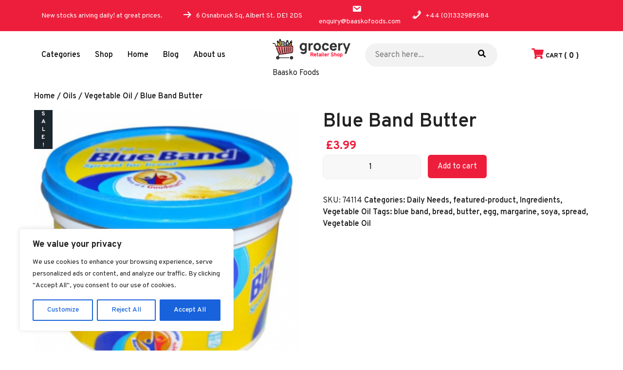

--- FILE ---
content_type: text/html; charset=UTF-8
request_url: https://baaskofoods.com/product/blue-band-original-butter-250g/
body_size: 29609
content:
<!DOCTYPE html>
<html lang="en">
<head>

<meta http-equiv="Content-Type" content="text/html; 
				  charset=UTF-8" />
<meta name="viewport" content="width=device-width, initial-scale=1.0, maximum-scale=1.2, user-scalable=yes" />

<meta name='robots' content='index, follow, max-image-preview:large, max-snippet:-1, max-video-preview:-1' />

	<!-- This site is optimized with the Yoast SEO plugin v26.8 - https://yoast.com/product/yoast-seo-wordpress/ -->
	<title>Blue Band Original Butter - 250g</title>
	<meta name="description" content="Blue Band Original Butter - 250g - Blue Band Spread for bread is a low-fat margarine that is rich in vitamin A and other essential minerals." />
	<link rel="canonical" href="https://baaskofoods.com/product/blue-band-original-butter-250g/" />
	<meta property="og:locale" content="en_US" />
	<meta property="og:type" content="article" />
	<meta property="og:title" content="Blue Band Original Butter - 250g" />
	<meta property="og:description" content="Blue Band Original Butter - 250g - Blue Band Spread for bread is a low-fat margarine that is rich in vitamin A and other essential minerals." />
	<meta property="og:url" content="https://baaskofoods.com/product/blue-band-original-butter-250g/" />
	<meta property="og:site_name" content="Baasko Foods" />
	<meta property="article:modified_time" content="2024-07-04T22:29:17+00:00" />
	<meta property="og:image" content="https://baaskofoods.com/wp-content/uploads/2024/06/Blue-Band-370x370-1.jpg" />
	<meta property="og:image:width" content="370" />
	<meta property="og:image:height" content="370" />
	<meta property="og:image:type" content="image/jpeg" />
	<meta name="twitter:card" content="summary_large_image" />
	<meta name="twitter:label1" content="Est. reading time" />
	<meta name="twitter:data1" content="1 minute" />
	<script type="application/ld+json" class="yoast-schema-graph">{"@context":"https://schema.org","@graph":[{"@type":"WebPage","@id":"https://baaskofoods.com/product/blue-band-original-butter-250g/","url":"https://baaskofoods.com/product/blue-band-original-butter-250g/","name":"Blue Band Original Butter - 250g","isPartOf":{"@id":"https://baaskofoods.com/#website"},"primaryImageOfPage":{"@id":"https://baaskofoods.com/product/blue-band-original-butter-250g/#primaryimage"},"image":{"@id":"https://baaskofoods.com/product/blue-band-original-butter-250g/#primaryimage"},"thumbnailUrl":"https://baaskofoods.com/wp-content/uploads/2024/06/Blue-Band-370x370-1.jpg","datePublished":"2024-06-16T22:12:26+00:00","dateModified":"2024-07-04T22:29:17+00:00","description":"Blue Band Original Butter - 250g - Blue Band Spread for bread is a low-fat margarine that is rich in vitamin A and other essential minerals.","breadcrumb":{"@id":"https://baaskofoods.com/product/blue-band-original-butter-250g/#breadcrumb"},"inLanguage":"en","potentialAction":[{"@type":"ReadAction","target":["https://baaskofoods.com/product/blue-band-original-butter-250g/"]}]},{"@type":"ImageObject","inLanguage":"en","@id":"https://baaskofoods.com/product/blue-band-original-butter-250g/#primaryimage","url":"https://baaskofoods.com/wp-content/uploads/2024/06/Blue-Band-370x370-1.jpg","contentUrl":"https://baaskofoods.com/wp-content/uploads/2024/06/Blue-Band-370x370-1.jpg","width":370,"height":370},{"@type":"BreadcrumbList","@id":"https://baaskofoods.com/product/blue-band-original-butter-250g/#breadcrumb","itemListElement":[{"@type":"ListItem","position":1,"name":"Home","item":"https://baaskofoods.com/"},{"@type":"ListItem","position":2,"name":"Shop","item":"https://baaskofoods.com/shop/"},{"@type":"ListItem","position":3,"name":"Blue Band Butter"}]},{"@type":"WebSite","@id":"https://baaskofoods.com/#website","url":"https://baaskofoods.com/","name":"Baasko Foods","description":"","publisher":{"@id":"https://baaskofoods.com/#/schema/person/8419911cfba2ac6e654fb996e08ec0e1"},"potentialAction":[{"@type":"SearchAction","target":{"@type":"EntryPoint","urlTemplate":"https://baaskofoods.com/?s={search_term_string}"},"query-input":{"@type":"PropertyValueSpecification","valueRequired":true,"valueName":"search_term_string"}}],"inLanguage":"en"},{"@type":["Person","Organization"],"@id":"https://baaskofoods.com/#/schema/person/8419911cfba2ac6e654fb996e08ec0e1","name":"admin","image":{"@type":"ImageObject","inLanguage":"en","@id":"https://baaskofoods.com/#/schema/person/image/","url":"https://baaskofoods.com/wp-content/uploads/2024/07/cc56da73-76f2-4370-9c7a-dc6898ff40ad-removebg-preview.png","contentUrl":"https://baaskofoods.com/wp-content/uploads/2024/07/cc56da73-76f2-4370-9c7a-dc6898ff40ad-removebg-preview.png","width":194,"height":109,"caption":"admin"},"logo":{"@id":"https://baaskofoods.com/#/schema/person/image/"},"sameAs":["https://baaskofoods.com"]}]}</script>
	<!-- / Yoast SEO plugin. -->


<link rel='dns-prefetch' href='//fonts.googleapis.com' />
<link rel="alternate" type="application/rss+xml" title="Baasko Foods &raquo; Feed" href="https://baaskofoods.com/feed/" />
<link rel="alternate" type="application/rss+xml" title="Baasko Foods &raquo; Comments Feed" href="https://baaskofoods.com/comments/feed/" />
<link rel="alternate" title="oEmbed (JSON)" type="application/json+oembed" href="https://baaskofoods.com/wp-json/oembed/1.0/embed?url=https%3A%2F%2Fbaaskofoods.com%2Fproduct%2Fblue-band-original-butter-250g%2F" />
<link rel="alternate" title="oEmbed (XML)" type="text/xml+oembed" href="https://baaskofoods.com/wp-json/oembed/1.0/embed?url=https%3A%2F%2Fbaaskofoods.com%2Fproduct%2Fblue-band-original-butter-250g%2F&#038;format=xml" />
		<!-- This site uses the Google Analytics by MonsterInsights plugin v9.11.1 - Using Analytics tracking - https://www.monsterinsights.com/ -->
		<!-- Note: MonsterInsights is not currently configured on this site. The site owner needs to authenticate with Google Analytics in the MonsterInsights settings panel. -->
					<!-- No tracking code set -->
				<!-- / Google Analytics by MonsterInsights -->
		<style id='wp-img-auto-sizes-contain-inline-css' type='text/css'>
img:is([sizes=auto i],[sizes^="auto," i]){contain-intrinsic-size:3000px 1500px}
/*# sourceURL=wp-img-auto-sizes-contain-inline-css */
</style>
<style id='wp-emoji-styles-inline-css' type='text/css'>

	img.wp-smiley, img.emoji {
		display: inline !important;
		border: none !important;
		box-shadow: none !important;
		height: 1em !important;
		width: 1em !important;
		margin: 0 0.07em !important;
		vertical-align: -0.1em !important;
		background: none !important;
		padding: 0 !important;
	}
/*# sourceURL=wp-emoji-styles-inline-css */
</style>
<link rel='stylesheet' id='wp-block-library-css' href='https://baaskofoods.com/wp-includes/css/dist/block-library/style.min.css?ver=6.9' type='text/css' media='all' />
<style id='classic-theme-styles-inline-css' type='text/css'>
/*! This file is auto-generated */
.wp-block-button__link{color:#fff;background-color:#32373c;border-radius:9999px;box-shadow:none;text-decoration:none;padding:calc(.667em + 2px) calc(1.333em + 2px);font-size:1.125em}.wp-block-file__button{background:#32373c;color:#fff;text-decoration:none}
/*# sourceURL=/wp-includes/css/classic-themes.min.css */
</style>
<style id='global-styles-inline-css' type='text/css'>
:root{--wp--preset--aspect-ratio--square: 1;--wp--preset--aspect-ratio--4-3: 4/3;--wp--preset--aspect-ratio--3-4: 3/4;--wp--preset--aspect-ratio--3-2: 3/2;--wp--preset--aspect-ratio--2-3: 2/3;--wp--preset--aspect-ratio--16-9: 16/9;--wp--preset--aspect-ratio--9-16: 9/16;--wp--preset--color--black: #000000;--wp--preset--color--cyan-bluish-gray: #abb8c3;--wp--preset--color--white: #ffffff;--wp--preset--color--pale-pink: #f78da7;--wp--preset--color--vivid-red: #cf2e2e;--wp--preset--color--luminous-vivid-orange: #ff6900;--wp--preset--color--luminous-vivid-amber: #fcb900;--wp--preset--color--light-green-cyan: #7bdcb5;--wp--preset--color--vivid-green-cyan: #00d084;--wp--preset--color--pale-cyan-blue: #8ed1fc;--wp--preset--color--vivid-cyan-blue: #0693e3;--wp--preset--color--vivid-purple: #9b51e0;--wp--preset--gradient--vivid-cyan-blue-to-vivid-purple: linear-gradient(135deg,rgb(6,147,227) 0%,rgb(155,81,224) 100%);--wp--preset--gradient--light-green-cyan-to-vivid-green-cyan: linear-gradient(135deg,rgb(122,220,180) 0%,rgb(0,208,130) 100%);--wp--preset--gradient--luminous-vivid-amber-to-luminous-vivid-orange: linear-gradient(135deg,rgb(252,185,0) 0%,rgb(255,105,0) 100%);--wp--preset--gradient--luminous-vivid-orange-to-vivid-red: linear-gradient(135deg,rgb(255,105,0) 0%,rgb(207,46,46) 100%);--wp--preset--gradient--very-light-gray-to-cyan-bluish-gray: linear-gradient(135deg,rgb(238,238,238) 0%,rgb(169,184,195) 100%);--wp--preset--gradient--cool-to-warm-spectrum: linear-gradient(135deg,rgb(74,234,220) 0%,rgb(151,120,209) 20%,rgb(207,42,186) 40%,rgb(238,44,130) 60%,rgb(251,105,98) 80%,rgb(254,248,76) 100%);--wp--preset--gradient--blush-light-purple: linear-gradient(135deg,rgb(255,206,236) 0%,rgb(152,150,240) 100%);--wp--preset--gradient--blush-bordeaux: linear-gradient(135deg,rgb(254,205,165) 0%,rgb(254,45,45) 50%,rgb(107,0,62) 100%);--wp--preset--gradient--luminous-dusk: linear-gradient(135deg,rgb(255,203,112) 0%,rgb(199,81,192) 50%,rgb(65,88,208) 100%);--wp--preset--gradient--pale-ocean: linear-gradient(135deg,rgb(255,245,203) 0%,rgb(182,227,212) 50%,rgb(51,167,181) 100%);--wp--preset--gradient--electric-grass: linear-gradient(135deg,rgb(202,248,128) 0%,rgb(113,206,126) 100%);--wp--preset--gradient--midnight: linear-gradient(135deg,rgb(2,3,129) 0%,rgb(40,116,252) 100%);--wp--preset--font-size--small: 13px;--wp--preset--font-size--medium: 20px;--wp--preset--font-size--large: 36px;--wp--preset--font-size--x-large: 42px;--wp--preset--spacing--20: 0.44rem;--wp--preset--spacing--30: 0.67rem;--wp--preset--spacing--40: 1rem;--wp--preset--spacing--50: 1.5rem;--wp--preset--spacing--60: 2.25rem;--wp--preset--spacing--70: 3.38rem;--wp--preset--spacing--80: 5.06rem;--wp--preset--shadow--natural: 6px 6px 9px rgba(0, 0, 0, 0.2);--wp--preset--shadow--deep: 12px 12px 50px rgba(0, 0, 0, 0.4);--wp--preset--shadow--sharp: 6px 6px 0px rgba(0, 0, 0, 0.2);--wp--preset--shadow--outlined: 6px 6px 0px -3px rgb(255, 255, 255), 6px 6px rgb(0, 0, 0);--wp--preset--shadow--crisp: 6px 6px 0px rgb(0, 0, 0);}:where(.is-layout-flex){gap: 0.5em;}:where(.is-layout-grid){gap: 0.5em;}body .is-layout-flex{display: flex;}.is-layout-flex{flex-wrap: wrap;align-items: center;}.is-layout-flex > :is(*, div){margin: 0;}body .is-layout-grid{display: grid;}.is-layout-grid > :is(*, div){margin: 0;}:where(.wp-block-columns.is-layout-flex){gap: 2em;}:where(.wp-block-columns.is-layout-grid){gap: 2em;}:where(.wp-block-post-template.is-layout-flex){gap: 1.25em;}:where(.wp-block-post-template.is-layout-grid){gap: 1.25em;}.has-black-color{color: var(--wp--preset--color--black) !important;}.has-cyan-bluish-gray-color{color: var(--wp--preset--color--cyan-bluish-gray) !important;}.has-white-color{color: var(--wp--preset--color--white) !important;}.has-pale-pink-color{color: var(--wp--preset--color--pale-pink) !important;}.has-vivid-red-color{color: var(--wp--preset--color--vivid-red) !important;}.has-luminous-vivid-orange-color{color: var(--wp--preset--color--luminous-vivid-orange) !important;}.has-luminous-vivid-amber-color{color: var(--wp--preset--color--luminous-vivid-amber) !important;}.has-light-green-cyan-color{color: var(--wp--preset--color--light-green-cyan) !important;}.has-vivid-green-cyan-color{color: var(--wp--preset--color--vivid-green-cyan) !important;}.has-pale-cyan-blue-color{color: var(--wp--preset--color--pale-cyan-blue) !important;}.has-vivid-cyan-blue-color{color: var(--wp--preset--color--vivid-cyan-blue) !important;}.has-vivid-purple-color{color: var(--wp--preset--color--vivid-purple) !important;}.has-black-background-color{background-color: var(--wp--preset--color--black) !important;}.has-cyan-bluish-gray-background-color{background-color: var(--wp--preset--color--cyan-bluish-gray) !important;}.has-white-background-color{background-color: var(--wp--preset--color--white) !important;}.has-pale-pink-background-color{background-color: var(--wp--preset--color--pale-pink) !important;}.has-vivid-red-background-color{background-color: var(--wp--preset--color--vivid-red) !important;}.has-luminous-vivid-orange-background-color{background-color: var(--wp--preset--color--luminous-vivid-orange) !important;}.has-luminous-vivid-amber-background-color{background-color: var(--wp--preset--color--luminous-vivid-amber) !important;}.has-light-green-cyan-background-color{background-color: var(--wp--preset--color--light-green-cyan) !important;}.has-vivid-green-cyan-background-color{background-color: var(--wp--preset--color--vivid-green-cyan) !important;}.has-pale-cyan-blue-background-color{background-color: var(--wp--preset--color--pale-cyan-blue) !important;}.has-vivid-cyan-blue-background-color{background-color: var(--wp--preset--color--vivid-cyan-blue) !important;}.has-vivid-purple-background-color{background-color: var(--wp--preset--color--vivid-purple) !important;}.has-black-border-color{border-color: var(--wp--preset--color--black) !important;}.has-cyan-bluish-gray-border-color{border-color: var(--wp--preset--color--cyan-bluish-gray) !important;}.has-white-border-color{border-color: var(--wp--preset--color--white) !important;}.has-pale-pink-border-color{border-color: var(--wp--preset--color--pale-pink) !important;}.has-vivid-red-border-color{border-color: var(--wp--preset--color--vivid-red) !important;}.has-luminous-vivid-orange-border-color{border-color: var(--wp--preset--color--luminous-vivid-orange) !important;}.has-luminous-vivid-amber-border-color{border-color: var(--wp--preset--color--luminous-vivid-amber) !important;}.has-light-green-cyan-border-color{border-color: var(--wp--preset--color--light-green-cyan) !important;}.has-vivid-green-cyan-border-color{border-color: var(--wp--preset--color--vivid-green-cyan) !important;}.has-pale-cyan-blue-border-color{border-color: var(--wp--preset--color--pale-cyan-blue) !important;}.has-vivid-cyan-blue-border-color{border-color: var(--wp--preset--color--vivid-cyan-blue) !important;}.has-vivid-purple-border-color{border-color: var(--wp--preset--color--vivid-purple) !important;}.has-vivid-cyan-blue-to-vivid-purple-gradient-background{background: var(--wp--preset--gradient--vivid-cyan-blue-to-vivid-purple) !important;}.has-light-green-cyan-to-vivid-green-cyan-gradient-background{background: var(--wp--preset--gradient--light-green-cyan-to-vivid-green-cyan) !important;}.has-luminous-vivid-amber-to-luminous-vivid-orange-gradient-background{background: var(--wp--preset--gradient--luminous-vivid-amber-to-luminous-vivid-orange) !important;}.has-luminous-vivid-orange-to-vivid-red-gradient-background{background: var(--wp--preset--gradient--luminous-vivid-orange-to-vivid-red) !important;}.has-very-light-gray-to-cyan-bluish-gray-gradient-background{background: var(--wp--preset--gradient--very-light-gray-to-cyan-bluish-gray) !important;}.has-cool-to-warm-spectrum-gradient-background{background: var(--wp--preset--gradient--cool-to-warm-spectrum) !important;}.has-blush-light-purple-gradient-background{background: var(--wp--preset--gradient--blush-light-purple) !important;}.has-blush-bordeaux-gradient-background{background: var(--wp--preset--gradient--blush-bordeaux) !important;}.has-luminous-dusk-gradient-background{background: var(--wp--preset--gradient--luminous-dusk) !important;}.has-pale-ocean-gradient-background{background: var(--wp--preset--gradient--pale-ocean) !important;}.has-electric-grass-gradient-background{background: var(--wp--preset--gradient--electric-grass) !important;}.has-midnight-gradient-background{background: var(--wp--preset--gradient--midnight) !important;}.has-small-font-size{font-size: var(--wp--preset--font-size--small) !important;}.has-medium-font-size{font-size: var(--wp--preset--font-size--medium) !important;}.has-large-font-size{font-size: var(--wp--preset--font-size--large) !important;}.has-x-large-font-size{font-size: var(--wp--preset--font-size--x-large) !important;}
:where(.wp-block-post-template.is-layout-flex){gap: 1.25em;}:where(.wp-block-post-template.is-layout-grid){gap: 1.25em;}
:where(.wp-block-term-template.is-layout-flex){gap: 1.25em;}:where(.wp-block-term-template.is-layout-grid){gap: 1.25em;}
:where(.wp-block-columns.is-layout-flex){gap: 2em;}:where(.wp-block-columns.is-layout-grid){gap: 2em;}
:root :where(.wp-block-pullquote){font-size: 1.5em;line-height: 1.6;}
/*# sourceURL=global-styles-inline-css */
</style>
<link rel='stylesheet' id='contact-form-7-css' href='https://baaskofoods.com/wp-content/plugins/contact-form-7/includes/css/styles.css?ver=6.1.4' type='text/css' media='all' />
<link rel='stylesheet' id='sp_wqv-button-icons-css' href='https://baaskofoods.com/wp-content/plugins/woo-quickview/admin/views/sp-framework/assets/css/icons.min.css?ver=2.2.19' type='text/css' media='all' />
<link rel='stylesheet' id='wqv-magnific-popup-css' href='https://baaskofoods.com/wp-content/plugins/woo-quickview/public/assets/css/magnific-popup.css?ver=2.2.19' type='text/css' media='all' />
<link rel='stylesheet' id='wqv-perfect-scrollbar-css' href='https://baaskofoods.com/wp-content/plugins/woo-quickview/public/assets/css/perfect-scrollbar.css?ver=2.2.19' type='text/css' media='all' />
<link rel='stylesheet' id='wqv-fontello-css' href='https://baaskofoods.com/wp-content/plugins/woo-quickview/public/assets/css/fontello.min.css?ver=2.2.19' type='text/css' media='all' />
<link rel='stylesheet' id='wqv-style-css' href='https://baaskofoods.com/wp-content/plugins/woo-quickview/public/assets/css/style.css?ver=2.2.19' type='text/css' media='all' />
<link rel='stylesheet' id='wqv-custom-css' href='https://baaskofoods.com/wp-content/plugins/woo-quickview/public/assets/css/custom.css?ver=2.2.19' type='text/css' media='all' />
<style id='wqv-custom-inline-css' type='text/css'>

.mfp-bg.mfp-wqv,
.mfp-wrap.mfp-wqv {
	z-index: 999999;
}

.wqvp-fancybox-wrapper, .mfp-wqv~.fancybox-container {
	z-index: 9999999;
}
#wqv-quick-view-content .wqv-product-info .woocommerce-product-rating .star-rating::before{
	color: #dadada;
	opacity: 1;
}
#wqv-quick-view-content .wqv-product-info .woocommerce-product-rating .star-rating span:before{
	color: #ff9800;
}
#wqv-quick-view-content .wqv-product-info a.added_to_cart,
#wqv-quick-view-content .wqv-product-info .single_add_to_cart_button.button:not(.components-button):not(.customize-partial-edit-shortcut-button){
	color: #ffffff;
	background: #333333;
	padding: 0px 16px;
	line-height: 35px;
}
#wqv-quick-view-content .wqv-product-info a.added_to_cart:hover,
#wqv-quick-view-content .wqv-product-info .single_add_to_cart_button.button:not(.components-button):not(.customize-partial-edit-shortcut-button):hover {
	color: #ffffff;
	background: #1a1a1a;
}
#wqv-quick-view-content .wqv-product-info .single_add_to_cart_button.button:not(.components-button):not(.customize-partial-edit-shortcut-button){
	margin-right: 5px;
}
a#sp-wqv-view-button.button.sp-wqv-view-button,
#wps-slider-section .button.sp-wqv-view-button,
#wpsp-slider-section .button.sp-wqv-view-button {
	background: #1A79BF;
	color: #ffffff;
}
a#sp-wqv-view-button.button.sp-wqv-view-button:hover,
#wps-slider-section .button.sp-wqv-view-button:hover,
#wpsp-slider-section .button.sp-wqv-view-button:hover {
	background: #176AA6;
	color: #ffffff;
}
#wqv-quick-view-content.sp-wqv-content {
	background: #ffffff;
}

@media (min-width: 1023px) {
	#wqv-quick-view-content.sp-wqv-content {
		max-width: 876px;
		max-height: 438px;
	}
	#wqv-quick-view-content .wqv-product-images img,
	#wqv-quick-view-content .wqv-product-images img{
		max-height: 438px;
	}
	.wqv-product-info .wqv-product-content{
		height:100%;
		padding: 20px;
		overflow: auto;
		max-height: 438px;
		max-width: 876px;
		position: relative;
	}
}
.mfp-bg.mfp-wqv{
	background: rgba( 0, 0, 0, 0.8);
	opacity: 1;
}
.mfp-wqv #wqv-quick-view-content .mfp-close{
	width: 35px;
    height: 35px;
    opacity: 1;
    cursor: pointer;
    top: 0px;
    right: 0;
    position: absolute;
    background: transparent;
    font-size: 0;
}

.mfp-wqv #wqv-quick-view-content .mfp-close:before{
	color: #9a9a9a;
	font-size: 18px;
    transition: .2s;
    margin-top: 8px;
}
.wqv-product-info{
	padding: 20px;

}
.mfp-preloader{
	color: #ffffff;
}
.mfp-wqv #wqv-quick-view-content .mfp-close:hover {
    background: #F95600;
    font-size: 0;
    border-radius: 0px;
}
.mfp-wqv #wqv-quick-view-content .mfp-close:hover:before{
	color: #ffffff;
}
#sp-wqv-view-button.sp-wqv-view-button.button i:before{
	font-size: 14px;
}
a#sp-wqv-view-button.button.sp-wqv-view-button,
	#wps-slider-section .button.sp-wqv-view-button,
	#wpsp-slider-section .button.sp-wqv-view-button {
		padding: 9px 16px;
	}@media all and (max-width: 480px){
		#sp-wqv-view-button.sp-wqv-view-button.button{
		 display: none !important;
	   }
	  }@media all and (min-width: 481px) and (max-width: 768px) {
		#sp-wqv-view-button.sp-wqv-view-button.button{
		  display: none !important;
		}
	  }
/*# sourceURL=wqv-custom-inline-css */
</style>
<link rel='stylesheet' id='woocommerce-layout-css' href='https://baaskofoods.com/wp-content/plugins/woocommerce/assets/css/woocommerce-layout.css?ver=10.4.3' type='text/css' media='all' />
<link rel='stylesheet' id='woocommerce-smallscreen-css' href='https://baaskofoods.com/wp-content/plugins/woocommerce/assets/css/woocommerce-smallscreen.css?ver=10.4.3' type='text/css' media='only screen and (max-width: 768px)' />
<link rel='stylesheet' id='woocommerce-general-css' href='https://baaskofoods.com/wp-content/plugins/woocommerce/assets/css/woocommerce.css?ver=10.4.3' type='text/css' media='all' />
<style id='woocommerce-inline-inline-css' type='text/css'>
.woocommerce form .form-row .required { visibility: visible; }
/*# sourceURL=woocommerce-inline-inline-css */
</style>
<link rel='stylesheet' id='google-fonts-catamaran-css' href='https://fonts.googleapis.com/css2?family=Catamaran:wght@100;200;300;400;500;600;700;800;900&#038;family=Heebo:wght@100;200;300;400;500;600;700;800;900&#038;family=Jost:ital,wght@0,100;0,200;0,300;0,400;0,500;0,600;0,700;0,800;0,900;1,100;1,200;1,300;1,400;1,500;1,600;1,700;1,800;1,900&#038;family=Open+Sans:ital,wght@0,300;0,400;0,500;0,600;0,700;0,800;1,300;1,400;1,500;1,600;1,700;1,800&#038;family=Overpass:ital,wght@0,100;0,200;0,300;0,400;0,500;0,600;0,700;0,800;0,900;1,100;1,200;1,300;1,400;1,500;1,600;1,700;1,800;1,900&#038;display=swap' type='text/css' media='all' />
<link rel='stylesheet' id='google-fonts-oswald-css' href='https://fonts.googleapis.com/css2?family=Catamaran:wght@100;200;300;400;500;600;700;800;900&#038;family=Heebo:wght@100;200;300;400;500;600;700;800;900&#038;family=Jost:ital,wght@0,100;0,200;0,300;0,400;0,500;0,600;0,700;0,800;0,900;1,100;1,200;1,300;1,400;1,500;1,600;1,700;1,800;1,900&#038;family=Open+Sans:ital,wght@0,300;0,400;0,500;0,600;0,700;0,800;1,300;1,400;1,500;1,600;1,700;1,800&#038;family=Oswald:wght@200;300;400;500;600;700&#038;family=Overpass:ital,wght@0,100;0,200;0,300;0,400;0,500;0,600;0,700;0,800;0,900;1,100;1,200;1,300;1,400;1,500;1,600;1,700;1,800;1,900&#038;display=swap' type='text/css' media='all' />
<link rel='stylesheet' id='bootstrap-css-css' href='https://baaskofoods.com/wp-content/themes/grocery-shopping-pro/css/bootstrap.css?ver=4.5.0' type='text/css' media='all' />
<link rel='stylesheet' id='fontawesome-css-css' href='https://baaskofoods.com/wp-content/themes/grocery-shopping-pro/css/fontawesome-all.css?ver=4.5.0' type='text/css' media='all' />
<link rel='stylesheet' id='owl.carousel-css-css' href='https://baaskofoods.com/wp-content/themes/grocery-shopping-pro/css/owl.carousel.css?ver=2.3.4' type='text/css' media='all' />
<link rel='stylesheet' id='woocommerce-css-css' href='https://baaskofoods.com/wp-content/themes/grocery-shopping-pro/css/woocommerce.css?ver=4.1.1' type='text/css' media='all' />
<link rel='stylesheet' id='animates-css-css' href='https://baaskofoods.com/wp-content/themes/grocery-shopping-pro/css/animates.css?ver=4.1.1' type='text/css' media='all' />
<link rel='stylesheet' id=' grocery-shopping-pro-style-css' href='https://baaskofoods.com/wp-content/themes/grocery-shopping-pro/style.css?ver=6.9' type='text/css' media='all' />
<link rel='stylesheet' id='dashicons-css' href='https://baaskofoods.com/wp-includes/css/dashicons.min.css?ver=6.9' type='text/css' media='all' />
<link rel='stylesheet' id='tablepress-default-css' href='https://baaskofoods.com/wp-content/plugins/tablepress/css/build/default.css?ver=3.2.6' type='text/css' media='all' />
<script type="text/template" id="tmpl-variation-template">
	<div class="woocommerce-variation-description">{{{ data.variation.variation_description }}}</div>
	<div class="woocommerce-variation-price">{{{ data.variation.price_html }}}</div>
	<div class="woocommerce-variation-availability">{{{ data.variation.availability_html }}}</div>
</script>
<script type="text/template" id="tmpl-unavailable-variation-template">
	<p role="alert">Sorry, this product is unavailable. Please choose a different combination.</p>
</script>
<script type="text/javascript" id="cookie-law-info-js-extra">
/* <![CDATA[ */
var _ckyConfig = {"_ipData":[],"_assetsURL":"https://baaskofoods.com/wp-content/plugins/cookie-law-info/lite/frontend/images/","_publicURL":"https://baaskofoods.com","_expiry":"365","_categories":[{"name":"Necessary","slug":"necessary","isNecessary":true,"ccpaDoNotSell":true,"cookies":[],"active":true,"defaultConsent":{"gdpr":true,"ccpa":true}},{"name":"Functional","slug":"functional","isNecessary":false,"ccpaDoNotSell":true,"cookies":[],"active":true,"defaultConsent":{"gdpr":false,"ccpa":false}},{"name":"Analytics","slug":"analytics","isNecessary":false,"ccpaDoNotSell":true,"cookies":[],"active":true,"defaultConsent":{"gdpr":false,"ccpa":false}},{"name":"Performance","slug":"performance","isNecessary":false,"ccpaDoNotSell":true,"cookies":[],"active":true,"defaultConsent":{"gdpr":false,"ccpa":false}},{"name":"Advertisement","slug":"advertisement","isNecessary":false,"ccpaDoNotSell":true,"cookies":[],"active":true,"defaultConsent":{"gdpr":false,"ccpa":false}}],"_activeLaw":"gdpr","_rootDomain":"","_block":"1","_showBanner":"1","_bannerConfig":{"settings":{"type":"box","preferenceCenterType":"popup","position":"bottom-left","applicableLaw":"gdpr"},"behaviours":{"reloadBannerOnAccept":false,"loadAnalyticsByDefault":false,"animations":{"onLoad":"animate","onHide":"sticky"}},"config":{"revisitConsent":{"status":true,"tag":"revisit-consent","position":"bottom-left","meta":{"url":"#"},"styles":{"background-color":"#0056A7"},"elements":{"title":{"type":"text","tag":"revisit-consent-title","status":true,"styles":{"color":"#0056a7"}}}},"preferenceCenter":{"toggle":{"status":true,"tag":"detail-category-toggle","type":"toggle","states":{"active":{"styles":{"background-color":"#1863DC"}},"inactive":{"styles":{"background-color":"#D0D5D2"}}}}},"categoryPreview":{"status":false,"toggle":{"status":true,"tag":"detail-category-preview-toggle","type":"toggle","states":{"active":{"styles":{"background-color":"#1863DC"}},"inactive":{"styles":{"background-color":"#D0D5D2"}}}}},"videoPlaceholder":{"status":true,"styles":{"background-color":"#000000","border-color":"#000000","color":"#ffffff"}},"readMore":{"status":false,"tag":"readmore-button","type":"link","meta":{"noFollow":true,"newTab":true},"styles":{"color":"#1863DC","background-color":"transparent","border-color":"transparent"}},"showMore":{"status":true,"tag":"show-desc-button","type":"button","styles":{"color":"#1863DC"}},"showLess":{"status":true,"tag":"hide-desc-button","type":"button","styles":{"color":"#1863DC"}},"alwaysActive":{"status":true,"tag":"always-active","styles":{"color":"#008000"}},"manualLinks":{"status":true,"tag":"manual-links","type":"link","styles":{"color":"#1863DC"}},"auditTable":{"status":true},"optOption":{"status":true,"toggle":{"status":true,"tag":"optout-option-toggle","type":"toggle","states":{"active":{"styles":{"background-color":"#1863dc"}},"inactive":{"styles":{"background-color":"#FFFFFF"}}}}}}},"_version":"3.4.0","_logConsent":"1","_tags":[{"tag":"accept-button","styles":{"color":"#FFFFFF","background-color":"#1863DC","border-color":"#1863DC"}},{"tag":"reject-button","styles":{"color":"#1863DC","background-color":"transparent","border-color":"#1863DC"}},{"tag":"settings-button","styles":{"color":"#1863DC","background-color":"transparent","border-color":"#1863DC"}},{"tag":"readmore-button","styles":{"color":"#1863DC","background-color":"transparent","border-color":"transparent"}},{"tag":"donotsell-button","styles":{"color":"#1863DC","background-color":"transparent","border-color":"transparent"}},{"tag":"show-desc-button","styles":{"color":"#1863DC"}},{"tag":"hide-desc-button","styles":{"color":"#1863DC"}},{"tag":"cky-always-active","styles":[]},{"tag":"cky-link","styles":[]},{"tag":"accept-button","styles":{"color":"#FFFFFF","background-color":"#1863DC","border-color":"#1863DC"}},{"tag":"revisit-consent","styles":{"background-color":"#0056A7"}}],"_shortCodes":[{"key":"cky_readmore","content":"\u003Ca href=\"#\" class=\"cky-policy\" aria-label=\"Cookie Policy\" target=\"_blank\" rel=\"noopener\" data-cky-tag=\"readmore-button\"\u003ECookie Policy\u003C/a\u003E","tag":"readmore-button","status":false,"attributes":{"rel":"nofollow","target":"_blank"}},{"key":"cky_show_desc","content":"\u003Cbutton class=\"cky-show-desc-btn\" data-cky-tag=\"show-desc-button\" aria-label=\"Show more\"\u003EShow more\u003C/button\u003E","tag":"show-desc-button","status":true,"attributes":[]},{"key":"cky_hide_desc","content":"\u003Cbutton class=\"cky-show-desc-btn\" data-cky-tag=\"hide-desc-button\" aria-label=\"Show less\"\u003EShow less\u003C/button\u003E","tag":"hide-desc-button","status":true,"attributes":[]},{"key":"cky_optout_show_desc","content":"[cky_optout_show_desc]","tag":"optout-show-desc-button","status":true,"attributes":[]},{"key":"cky_optout_hide_desc","content":"[cky_optout_hide_desc]","tag":"optout-hide-desc-button","status":true,"attributes":[]},{"key":"cky_category_toggle_label","content":"[cky_{{status}}_category_label] [cky_preference_{{category_slug}}_title]","tag":"","status":true,"attributes":[]},{"key":"cky_enable_category_label","content":"Enable","tag":"","status":true,"attributes":[]},{"key":"cky_disable_category_label","content":"Disable","tag":"","status":true,"attributes":[]},{"key":"cky_video_placeholder","content":"\u003Cdiv class=\"video-placeholder-normal\" data-cky-tag=\"video-placeholder\" id=\"[UNIQUEID]\"\u003E\u003Cp class=\"video-placeholder-text-normal\" data-cky-tag=\"placeholder-title\"\u003EPlease accept cookies to access this content\u003C/p\u003E\u003C/div\u003E","tag":"","status":true,"attributes":[]},{"key":"cky_enable_optout_label","content":"Enable","tag":"","status":true,"attributes":[]},{"key":"cky_disable_optout_label","content":"Disable","tag":"","status":true,"attributes":[]},{"key":"cky_optout_toggle_label","content":"[cky_{{status}}_optout_label] [cky_optout_option_title]","tag":"","status":true,"attributes":[]},{"key":"cky_optout_option_title","content":"Do Not Sell or Share My Personal Information","tag":"","status":true,"attributes":[]},{"key":"cky_optout_close_label","content":"Close","tag":"","status":true,"attributes":[]},{"key":"cky_preference_close_label","content":"Close","tag":"","status":true,"attributes":[]}],"_rtl":"","_language":"en","_providersToBlock":[]};
var _ckyStyles = {"css":".cky-overlay{background: #000000; opacity: 0.4; position: fixed; top: 0; left: 0; width: 100%; height: 100%; z-index: 99999999;}.cky-hide{display: none;}.cky-btn-revisit-wrapper{display: flex; align-items: center; justify-content: center; background: #0056a7; width: 45px; height: 45px; border-radius: 50%; position: fixed; z-index: 999999; cursor: pointer;}.cky-revisit-bottom-left{bottom: 15px; left: 15px;}.cky-revisit-bottom-right{bottom: 15px; right: 15px;}.cky-btn-revisit-wrapper .cky-btn-revisit{display: flex; align-items: center; justify-content: center; background: none; border: none; cursor: pointer; position: relative; margin: 0; padding: 0;}.cky-btn-revisit-wrapper .cky-btn-revisit img{max-width: fit-content; margin: 0; height: 30px; width: 30px;}.cky-revisit-bottom-left:hover::before{content: attr(data-tooltip); position: absolute; background: #4e4b66; color: #ffffff; left: calc(100% + 7px); font-size: 12px; line-height: 16px; width: max-content; padding: 4px 8px; border-radius: 4px;}.cky-revisit-bottom-left:hover::after{position: absolute; content: \"\"; border: 5px solid transparent; left: calc(100% + 2px); border-left-width: 0; border-right-color: #4e4b66;}.cky-revisit-bottom-right:hover::before{content: attr(data-tooltip); position: absolute; background: #4e4b66; color: #ffffff; right: calc(100% + 7px); font-size: 12px; line-height: 16px; width: max-content; padding: 4px 8px; border-radius: 4px;}.cky-revisit-bottom-right:hover::after{position: absolute; content: \"\"; border: 5px solid transparent; right: calc(100% + 2px); border-right-width: 0; border-left-color: #4e4b66;}.cky-revisit-hide{display: none;}.cky-consent-container{position: fixed; width: 440px; box-sizing: border-box; z-index: 9999999; border-radius: 6px;}.cky-consent-container .cky-consent-bar{background: #ffffff; border: 1px solid; padding: 20px 26px; box-shadow: 0 -1px 10px 0 #acabab4d; border-radius: 6px;}.cky-box-bottom-left{bottom: 40px; left: 40px;}.cky-box-bottom-right{bottom: 40px; right: 40px;}.cky-box-top-left{top: 40px; left: 40px;}.cky-box-top-right{top: 40px; right: 40px;}.cky-custom-brand-logo-wrapper .cky-custom-brand-logo{width: 100px; height: auto; margin: 0 0 12px 0;}.cky-notice .cky-title{color: #212121; font-weight: 700; font-size: 18px; line-height: 24px; margin: 0 0 12px 0;}.cky-notice-des *,.cky-preference-content-wrapper *,.cky-accordion-header-des *,.cky-gpc-wrapper .cky-gpc-desc *{font-size: 14px;}.cky-notice-des{color: #212121; font-size: 14px; line-height: 24px; font-weight: 400;}.cky-notice-des img{height: 25px; width: 25px;}.cky-consent-bar .cky-notice-des p,.cky-gpc-wrapper .cky-gpc-desc p,.cky-preference-body-wrapper .cky-preference-content-wrapper p,.cky-accordion-header-wrapper .cky-accordion-header-des p,.cky-cookie-des-table li div:last-child p{color: inherit; margin-top: 0; overflow-wrap: break-word;}.cky-notice-des P:last-child,.cky-preference-content-wrapper p:last-child,.cky-cookie-des-table li div:last-child p:last-child,.cky-gpc-wrapper .cky-gpc-desc p:last-child{margin-bottom: 0;}.cky-notice-des a.cky-policy,.cky-notice-des button.cky-policy{font-size: 14px; color: #1863dc; white-space: nowrap; cursor: pointer; background: transparent; border: 1px solid; text-decoration: underline;}.cky-notice-des button.cky-policy{padding: 0;}.cky-notice-des a.cky-policy:focus-visible,.cky-notice-des button.cky-policy:focus-visible,.cky-preference-content-wrapper .cky-show-desc-btn:focus-visible,.cky-accordion-header .cky-accordion-btn:focus-visible,.cky-preference-header .cky-btn-close:focus-visible,.cky-switch input[type=\"checkbox\"]:focus-visible,.cky-footer-wrapper a:focus-visible,.cky-btn:focus-visible{outline: 2px solid #1863dc; outline-offset: 2px;}.cky-btn:focus:not(:focus-visible),.cky-accordion-header .cky-accordion-btn:focus:not(:focus-visible),.cky-preference-content-wrapper .cky-show-desc-btn:focus:not(:focus-visible),.cky-btn-revisit-wrapper .cky-btn-revisit:focus:not(:focus-visible),.cky-preference-header .cky-btn-close:focus:not(:focus-visible),.cky-consent-bar .cky-banner-btn-close:focus:not(:focus-visible){outline: 0;}button.cky-show-desc-btn:not(:hover):not(:active){color: #1863dc; background: transparent;}button.cky-accordion-btn:not(:hover):not(:active),button.cky-banner-btn-close:not(:hover):not(:active),button.cky-btn-revisit:not(:hover):not(:active),button.cky-btn-close:not(:hover):not(:active){background: transparent;}.cky-consent-bar button:hover,.cky-modal.cky-modal-open button:hover,.cky-consent-bar button:focus,.cky-modal.cky-modal-open button:focus{text-decoration: none;}.cky-notice-btn-wrapper{display: flex; justify-content: flex-start; align-items: center; flex-wrap: wrap; margin-top: 16px;}.cky-notice-btn-wrapper .cky-btn{text-shadow: none; box-shadow: none;}.cky-btn{flex: auto; max-width: 100%; font-size: 14px; font-family: inherit; line-height: 24px; padding: 8px; font-weight: 500; margin: 0 8px 0 0; border-radius: 2px; cursor: pointer; text-align: center; text-transform: none; min-height: 0;}.cky-btn:hover{opacity: 0.8;}.cky-btn-customize{color: #1863dc; background: transparent; border: 2px solid #1863dc;}.cky-btn-reject{color: #1863dc; background: transparent; border: 2px solid #1863dc;}.cky-btn-accept{background: #1863dc; color: #ffffff; border: 2px solid #1863dc;}.cky-btn:last-child{margin-right: 0;}@media (max-width: 576px){.cky-box-bottom-left{bottom: 0; left: 0;}.cky-box-bottom-right{bottom: 0; right: 0;}.cky-box-top-left{top: 0; left: 0;}.cky-box-top-right{top: 0; right: 0;}}@media (max-width: 440px){.cky-box-bottom-left, .cky-box-bottom-right, .cky-box-top-left, .cky-box-top-right{width: 100%; max-width: 100%;}.cky-consent-container .cky-consent-bar{padding: 20px 0;}.cky-custom-brand-logo-wrapper, .cky-notice .cky-title, .cky-notice-des, .cky-notice-btn-wrapper{padding: 0 24px;}.cky-notice-des{max-height: 40vh; overflow-y: scroll;}.cky-notice-btn-wrapper{flex-direction: column; margin-top: 0;}.cky-btn{width: 100%; margin: 10px 0 0 0;}.cky-notice-btn-wrapper .cky-btn-customize{order: 2;}.cky-notice-btn-wrapper .cky-btn-reject{order: 3;}.cky-notice-btn-wrapper .cky-btn-accept{order: 1; margin-top: 16px;}}@media (max-width: 352px){.cky-notice .cky-title{font-size: 16px;}.cky-notice-des *{font-size: 12px;}.cky-notice-des, .cky-btn{font-size: 12px;}}.cky-modal.cky-modal-open{display: flex; visibility: visible; -webkit-transform: translate(-50%, -50%); -moz-transform: translate(-50%, -50%); -ms-transform: translate(-50%, -50%); -o-transform: translate(-50%, -50%); transform: translate(-50%, -50%); top: 50%; left: 50%; transition: all 1s ease;}.cky-modal{box-shadow: 0 32px 68px rgba(0, 0, 0, 0.3); margin: 0 auto; position: fixed; max-width: 100%; background: #ffffff; top: 50%; box-sizing: border-box; border-radius: 6px; z-index: 999999999; color: #212121; -webkit-transform: translate(-50%, 100%); -moz-transform: translate(-50%, 100%); -ms-transform: translate(-50%, 100%); -o-transform: translate(-50%, 100%); transform: translate(-50%, 100%); visibility: hidden; transition: all 0s ease;}.cky-preference-center{max-height: 79vh; overflow: hidden; width: 845px; overflow: hidden; flex: 1 1 0; display: flex; flex-direction: column; border-radius: 6px;}.cky-preference-header{display: flex; align-items: center; justify-content: space-between; padding: 22px 24px; border-bottom: 1px solid;}.cky-preference-header .cky-preference-title{font-size: 18px; font-weight: 700; line-height: 24px;}.cky-preference-header .cky-btn-close{margin: 0; cursor: pointer; vertical-align: middle; padding: 0; background: none; border: none; width: auto; height: auto; min-height: 0; line-height: 0; text-shadow: none; box-shadow: none;}.cky-preference-header .cky-btn-close img{margin: 0; height: 10px; width: 10px;}.cky-preference-body-wrapper{padding: 0 24px; flex: 1; overflow: auto; box-sizing: border-box;}.cky-preference-content-wrapper,.cky-gpc-wrapper .cky-gpc-desc{font-size: 14px; line-height: 24px; font-weight: 400; padding: 12px 0;}.cky-preference-content-wrapper{border-bottom: 1px solid;}.cky-preference-content-wrapper img{height: 25px; width: 25px;}.cky-preference-content-wrapper .cky-show-desc-btn{font-size: 14px; font-family: inherit; color: #1863dc; text-decoration: none; line-height: 24px; padding: 0; margin: 0; white-space: nowrap; cursor: pointer; background: transparent; border-color: transparent; text-transform: none; min-height: 0; text-shadow: none; box-shadow: none;}.cky-accordion-wrapper{margin-bottom: 10px;}.cky-accordion{border-bottom: 1px solid;}.cky-accordion:last-child{border-bottom: none;}.cky-accordion .cky-accordion-item{display: flex; margin-top: 10px;}.cky-accordion .cky-accordion-body{display: none;}.cky-accordion.cky-accordion-active .cky-accordion-body{display: block; padding: 0 22px; margin-bottom: 16px;}.cky-accordion-header-wrapper{cursor: pointer; width: 100%;}.cky-accordion-item .cky-accordion-header{display: flex; justify-content: space-between; align-items: center;}.cky-accordion-header .cky-accordion-btn{font-size: 16px; font-family: inherit; color: #212121; line-height: 24px; background: none; border: none; font-weight: 700; padding: 0; margin: 0; cursor: pointer; text-transform: none; min-height: 0; text-shadow: none; box-shadow: none;}.cky-accordion-header .cky-always-active{color: #008000; font-weight: 600; line-height: 24px; font-size: 14px;}.cky-accordion-header-des{font-size: 14px; line-height: 24px; margin: 10px 0 16px 0;}.cky-accordion-chevron{margin-right: 22px; position: relative; cursor: pointer;}.cky-accordion-chevron-hide{display: none;}.cky-accordion .cky-accordion-chevron i::before{content: \"\"; position: absolute; border-right: 1.4px solid; border-bottom: 1.4px solid; border-color: inherit; height: 6px; width: 6px; -webkit-transform: rotate(-45deg); -moz-transform: rotate(-45deg); -ms-transform: rotate(-45deg); -o-transform: rotate(-45deg); transform: rotate(-45deg); transition: all 0.2s ease-in-out; top: 8px;}.cky-accordion.cky-accordion-active .cky-accordion-chevron i::before{-webkit-transform: rotate(45deg); -moz-transform: rotate(45deg); -ms-transform: rotate(45deg); -o-transform: rotate(45deg); transform: rotate(45deg);}.cky-audit-table{background: #f4f4f4; border-radius: 6px;}.cky-audit-table .cky-empty-cookies-text{color: inherit; font-size: 12px; line-height: 24px; margin: 0; padding: 10px;}.cky-audit-table .cky-cookie-des-table{font-size: 12px; line-height: 24px; font-weight: normal; padding: 15px 10px; border-bottom: 1px solid; border-bottom-color: inherit; margin: 0;}.cky-audit-table .cky-cookie-des-table:last-child{border-bottom: none;}.cky-audit-table .cky-cookie-des-table li{list-style-type: none; display: flex; padding: 3px 0;}.cky-audit-table .cky-cookie-des-table li:first-child{padding-top: 0;}.cky-cookie-des-table li div:first-child{width: 100px; font-weight: 600; word-break: break-word; word-wrap: break-word;}.cky-cookie-des-table li div:last-child{flex: 1; word-break: break-word; word-wrap: break-word; margin-left: 8px;}.cky-footer-shadow{display: block; width: 100%; height: 40px; background: linear-gradient(180deg, rgba(255, 255, 255, 0) 0%, #ffffff 100%); position: absolute; bottom: calc(100% - 1px);}.cky-footer-wrapper{position: relative;}.cky-prefrence-btn-wrapper{display: flex; flex-wrap: wrap; align-items: center; justify-content: center; padding: 22px 24px; border-top: 1px solid;}.cky-prefrence-btn-wrapper .cky-btn{flex: auto; max-width: 100%; text-shadow: none; box-shadow: none;}.cky-btn-preferences{color: #1863dc; background: transparent; border: 2px solid #1863dc;}.cky-preference-header,.cky-preference-body-wrapper,.cky-preference-content-wrapper,.cky-accordion-wrapper,.cky-accordion,.cky-accordion-wrapper,.cky-footer-wrapper,.cky-prefrence-btn-wrapper{border-color: inherit;}@media (max-width: 845px){.cky-modal{max-width: calc(100% - 16px);}}@media (max-width: 576px){.cky-modal{max-width: 100%;}.cky-preference-center{max-height: 100vh;}.cky-prefrence-btn-wrapper{flex-direction: column;}.cky-accordion.cky-accordion-active .cky-accordion-body{padding-right: 0;}.cky-prefrence-btn-wrapper .cky-btn{width: 100%; margin: 10px 0 0 0;}.cky-prefrence-btn-wrapper .cky-btn-reject{order: 3;}.cky-prefrence-btn-wrapper .cky-btn-accept{order: 1; margin-top: 0;}.cky-prefrence-btn-wrapper .cky-btn-preferences{order: 2;}}@media (max-width: 425px){.cky-accordion-chevron{margin-right: 15px;}.cky-notice-btn-wrapper{margin-top: 0;}.cky-accordion.cky-accordion-active .cky-accordion-body{padding: 0 15px;}}@media (max-width: 352px){.cky-preference-header .cky-preference-title{font-size: 16px;}.cky-preference-header{padding: 16px 24px;}.cky-preference-content-wrapper *, .cky-accordion-header-des *{font-size: 12px;}.cky-preference-content-wrapper, .cky-preference-content-wrapper .cky-show-more, .cky-accordion-header .cky-always-active, .cky-accordion-header-des, .cky-preference-content-wrapper .cky-show-desc-btn, .cky-notice-des a.cky-policy{font-size: 12px;}.cky-accordion-header .cky-accordion-btn{font-size: 14px;}}.cky-switch{display: flex;}.cky-switch input[type=\"checkbox\"]{position: relative; width: 44px; height: 24px; margin: 0; background: #d0d5d2; -webkit-appearance: none; border-radius: 50px; cursor: pointer; outline: 0; border: none; top: 0;}.cky-switch input[type=\"checkbox\"]:checked{background: #1863dc;}.cky-switch input[type=\"checkbox\"]:before{position: absolute; content: \"\"; height: 20px; width: 20px; left: 2px; bottom: 2px; border-radius: 50%; background-color: white; -webkit-transition: 0.4s; transition: 0.4s; margin: 0;}.cky-switch input[type=\"checkbox\"]:after{display: none;}.cky-switch input[type=\"checkbox\"]:checked:before{-webkit-transform: translateX(20px); -ms-transform: translateX(20px); transform: translateX(20px);}@media (max-width: 425px){.cky-switch input[type=\"checkbox\"]{width: 38px; height: 21px;}.cky-switch input[type=\"checkbox\"]:before{height: 17px; width: 17px;}.cky-switch input[type=\"checkbox\"]:checked:before{-webkit-transform: translateX(17px); -ms-transform: translateX(17px); transform: translateX(17px);}}.cky-consent-bar .cky-banner-btn-close{position: absolute; right: 9px; top: 5px; background: none; border: none; cursor: pointer; padding: 0; margin: 0; min-height: 0; line-height: 0; height: auto; width: auto; text-shadow: none; box-shadow: none;}.cky-consent-bar .cky-banner-btn-close img{height: 9px; width: 9px; margin: 0;}.cky-notice-group{font-size: 14px; line-height: 24px; font-weight: 400; color: #212121;}.cky-notice-btn-wrapper .cky-btn-do-not-sell{font-size: 14px; line-height: 24px; padding: 6px 0; margin: 0; font-weight: 500; background: none; border-radius: 2px; border: none; cursor: pointer; text-align: left; color: #1863dc; background: transparent; border-color: transparent; box-shadow: none; text-shadow: none;}.cky-consent-bar .cky-banner-btn-close:focus-visible,.cky-notice-btn-wrapper .cky-btn-do-not-sell:focus-visible,.cky-opt-out-btn-wrapper .cky-btn:focus-visible,.cky-opt-out-checkbox-wrapper input[type=\"checkbox\"].cky-opt-out-checkbox:focus-visible{outline: 2px solid #1863dc; outline-offset: 2px;}@media (max-width: 440px){.cky-consent-container{width: 100%;}}@media (max-width: 352px){.cky-notice-des a.cky-policy, .cky-notice-btn-wrapper .cky-btn-do-not-sell{font-size: 12px;}}.cky-opt-out-wrapper{padding: 12px 0;}.cky-opt-out-wrapper .cky-opt-out-checkbox-wrapper{display: flex; align-items: center;}.cky-opt-out-checkbox-wrapper .cky-opt-out-checkbox-label{font-size: 16px; font-weight: 700; line-height: 24px; margin: 0 0 0 12px; cursor: pointer;}.cky-opt-out-checkbox-wrapper input[type=\"checkbox\"].cky-opt-out-checkbox{background-color: #ffffff; border: 1px solid black; width: 20px; height: 18.5px; margin: 0; -webkit-appearance: none; position: relative; display: flex; align-items: center; justify-content: center; border-radius: 2px; cursor: pointer;}.cky-opt-out-checkbox-wrapper input[type=\"checkbox\"].cky-opt-out-checkbox:checked{background-color: #1863dc; border: none;}.cky-opt-out-checkbox-wrapper input[type=\"checkbox\"].cky-opt-out-checkbox:checked::after{left: 6px; bottom: 4px; width: 7px; height: 13px; border: solid #ffffff; border-width: 0 3px 3px 0; border-radius: 2px; -webkit-transform: rotate(45deg); -ms-transform: rotate(45deg); transform: rotate(45deg); content: \"\"; position: absolute; box-sizing: border-box;}.cky-opt-out-checkbox-wrapper.cky-disabled .cky-opt-out-checkbox-label,.cky-opt-out-checkbox-wrapper.cky-disabled input[type=\"checkbox\"].cky-opt-out-checkbox{cursor: no-drop;}.cky-gpc-wrapper{margin: 0 0 0 32px;}.cky-footer-wrapper .cky-opt-out-btn-wrapper{display: flex; flex-wrap: wrap; align-items: center; justify-content: center; padding: 22px 24px;}.cky-opt-out-btn-wrapper .cky-btn{flex: auto; max-width: 100%; text-shadow: none; box-shadow: none;}.cky-opt-out-btn-wrapper .cky-btn-cancel{border: 1px solid #dedfe0; background: transparent; color: #858585;}.cky-opt-out-btn-wrapper .cky-btn-confirm{background: #1863dc; color: #ffffff; border: 1px solid #1863dc;}@media (max-width: 352px){.cky-opt-out-checkbox-wrapper .cky-opt-out-checkbox-label{font-size: 14px;}.cky-gpc-wrapper .cky-gpc-desc, .cky-gpc-wrapper .cky-gpc-desc *{font-size: 12px;}.cky-opt-out-checkbox-wrapper input[type=\"checkbox\"].cky-opt-out-checkbox{width: 16px; height: 16px;}.cky-opt-out-checkbox-wrapper input[type=\"checkbox\"].cky-opt-out-checkbox:checked::after{left: 5px; bottom: 4px; width: 3px; height: 9px;}.cky-gpc-wrapper{margin: 0 0 0 28px;}}.video-placeholder-youtube{background-size: 100% 100%; background-position: center; background-repeat: no-repeat; background-color: #b2b0b059; position: relative; display: flex; align-items: center; justify-content: center; max-width: 100%;}.video-placeholder-text-youtube{text-align: center; align-items: center; padding: 10px 16px; background-color: #000000cc; color: #ffffff; border: 1px solid; border-radius: 2px; cursor: pointer;}.video-placeholder-normal{background-image: url(\"/wp-content/plugins/cookie-law-info/lite/frontend/images/placeholder.svg\"); background-size: 80px; background-position: center; background-repeat: no-repeat; background-color: #b2b0b059; position: relative; display: flex; align-items: flex-end; justify-content: center; max-width: 100%;}.video-placeholder-text-normal{align-items: center; padding: 10px 16px; text-align: center; border: 1px solid; border-radius: 2px; cursor: pointer;}.cky-rtl{direction: rtl; text-align: right;}.cky-rtl .cky-banner-btn-close{left: 9px; right: auto;}.cky-rtl .cky-notice-btn-wrapper .cky-btn:last-child{margin-right: 8px;}.cky-rtl .cky-notice-btn-wrapper .cky-btn:first-child{margin-right: 0;}.cky-rtl .cky-notice-btn-wrapper{margin-left: 0; margin-right: 15px;}.cky-rtl .cky-prefrence-btn-wrapper .cky-btn{margin-right: 8px;}.cky-rtl .cky-prefrence-btn-wrapper .cky-btn:first-child{margin-right: 0;}.cky-rtl .cky-accordion .cky-accordion-chevron i::before{border: none; border-left: 1.4px solid; border-top: 1.4px solid; left: 12px;}.cky-rtl .cky-accordion.cky-accordion-active .cky-accordion-chevron i::before{-webkit-transform: rotate(-135deg); -moz-transform: rotate(-135deg); -ms-transform: rotate(-135deg); -o-transform: rotate(-135deg); transform: rotate(-135deg);}@media (max-width: 768px){.cky-rtl .cky-notice-btn-wrapper{margin-right: 0;}}@media (max-width: 576px){.cky-rtl .cky-notice-btn-wrapper .cky-btn:last-child{margin-right: 0;}.cky-rtl .cky-prefrence-btn-wrapper .cky-btn{margin-right: 0;}.cky-rtl .cky-accordion.cky-accordion-active .cky-accordion-body{padding: 0 22px 0 0;}}@media (max-width: 425px){.cky-rtl .cky-accordion.cky-accordion-active .cky-accordion-body{padding: 0 15px 0 0;}}.cky-rtl .cky-opt-out-btn-wrapper .cky-btn{margin-right: 12px;}.cky-rtl .cky-opt-out-btn-wrapper .cky-btn:first-child{margin-right: 0;}.cky-rtl .cky-opt-out-checkbox-wrapper .cky-opt-out-checkbox-label{margin: 0 12px 0 0;}"};
//# sourceURL=cookie-law-info-js-extra
/* ]]> */
</script>
<script type="text/javascript" src="https://baaskofoods.com/wp-content/plugins/cookie-law-info/lite/frontend/js/script.min.js?ver=3.4.0" id="cookie-law-info-js"></script>
<script type="text/javascript" src="https://baaskofoods.com/wp-includes/js/jquery/jquery.min.js?ver=3.7.1" id="jquery-core-js"></script>
<script type="text/javascript" src="https://baaskofoods.com/wp-includes/js/jquery/jquery-migrate.min.js?ver=3.4.1" id="jquery-migrate-js"></script>
<script type="text/javascript" src="https://baaskofoods.com/wp-includes/js/underscore.min.js?ver=1.13.7" id="underscore-js"></script>
<script type="text/javascript" id="wp-util-js-extra">
/* <![CDATA[ */
var _wpUtilSettings = {"ajax":{"url":"/wp-admin/admin-ajax.php"}};
//# sourceURL=wp-util-js-extra
/* ]]> */
</script>
<script type="text/javascript" src="https://baaskofoods.com/wp-includes/js/wp-util.min.js?ver=6.9" id="wp-util-js"></script>
<script type="text/javascript" src="https://baaskofoods.com/wp-content/plugins/woocommerce/assets/js/jquery-blockui/jquery.blockUI.min.js?ver=2.7.0-wc.10.4.3" id="wc-jquery-blockui-js" data-wp-strategy="defer"></script>
<script type="text/javascript" id="wc-add-to-cart-js-extra">
/* <![CDATA[ */
var wc_add_to_cart_params = {"ajax_url":"/wp-admin/admin-ajax.php","wc_ajax_url":"/?wc-ajax=%%endpoint%%","i18n_view_cart":"View cart","cart_url":"https://baaskofoods.com/cart/","is_cart":"","cart_redirect_after_add":"no"};
//# sourceURL=wc-add-to-cart-js-extra
/* ]]> */
</script>
<script type="text/javascript" src="https://baaskofoods.com/wp-content/plugins/woocommerce/assets/js/frontend/add-to-cart.min.js?ver=10.4.3" id="wc-add-to-cart-js" defer="defer" data-wp-strategy="defer"></script>
<script type="text/javascript" id="wc-single-product-js-extra">
/* <![CDATA[ */
var wc_single_product_params = {"i18n_required_rating_text":"Please select a rating","i18n_rating_options":["1 of 5 stars","2 of 5 stars","3 of 5 stars","4 of 5 stars","5 of 5 stars"],"i18n_product_gallery_trigger_text":"View full-screen image gallery","review_rating_required":"yes","flexslider":{"rtl":false,"animation":"slide","smoothHeight":true,"directionNav":false,"controlNav":"thumbnails","slideshow":false,"animationSpeed":500,"animationLoop":false,"allowOneSlide":false},"zoom_enabled":"","zoom_options":[],"photoswipe_enabled":"","photoswipe_options":{"shareEl":false,"closeOnScroll":false,"history":false,"hideAnimationDuration":0,"showAnimationDuration":0},"flexslider_enabled":""};
//# sourceURL=wc-single-product-js-extra
/* ]]> */
</script>
<script type="text/javascript" src="https://baaskofoods.com/wp-content/plugins/woocommerce/assets/js/frontend/single-product.min.js?ver=10.4.3" id="wc-single-product-js" defer="defer" data-wp-strategy="defer"></script>
<script type="text/javascript" src="https://baaskofoods.com/wp-content/plugins/woocommerce/assets/js/js-cookie/js.cookie.min.js?ver=2.1.4-wc.10.4.3" id="wc-js-cookie-js" defer="defer" data-wp-strategy="defer"></script>
<script type="text/javascript" id="woocommerce-js-extra">
/* <![CDATA[ */
var woocommerce_params = {"ajax_url":"/wp-admin/admin-ajax.php","wc_ajax_url":"/?wc-ajax=%%endpoint%%","i18n_password_show":"Show password","i18n_password_hide":"Hide password"};
//# sourceURL=woocommerce-js-extra
/* ]]> */
</script>
<script type="text/javascript" src="https://baaskofoods.com/wp-content/plugins/woocommerce/assets/js/frontend/woocommerce.min.js?ver=10.4.3" id="woocommerce-js" defer="defer" data-wp-strategy="defer"></script>
<link rel="https://api.w.org/" href="https://baaskofoods.com/wp-json/" /><link rel="alternate" title="JSON" type="application/json" href="https://baaskofoods.com/wp-json/wp/v2/product/251" /><link rel="EditURI" type="application/rsd+xml" title="RSD" href="https://baaskofoods.com/xmlrpc.php?rsd" />
<meta name="generator" content="WordPress 6.9" />
<meta name="generator" content="WooCommerce 10.4.3" />
<link rel='shortlink' href='https://baaskofoods.com/?p=251' />
<style id="cky-style-inline">[data-cky-tag]{visibility:hidden;}</style>	<noscript><style>.woocommerce-product-gallery{ opacity: 1 !important; }</style></noscript>
	<meta name="generator" content="Elementor 3.34.4; features: e_font_icon_svg, additional_custom_breakpoints; settings: css_print_method-external, google_font-enabled, font_display-swap">
			<style>
				.e-con.e-parent:nth-of-type(n+4):not(.e-lazyloaded):not(.e-no-lazyload),
				.e-con.e-parent:nth-of-type(n+4):not(.e-lazyloaded):not(.e-no-lazyload) * {
					background-image: none !important;
				}
				@media screen and (max-height: 1024px) {
					.e-con.e-parent:nth-of-type(n+3):not(.e-lazyloaded):not(.e-no-lazyload),
					.e-con.e-parent:nth-of-type(n+3):not(.e-lazyloaded):not(.e-no-lazyload) * {
						background-image: none !important;
					}
				}
				@media screen and (max-height: 640px) {
					.e-con.e-parent:nth-of-type(n+2):not(.e-lazyloaded):not(.e-no-lazyload),
					.e-con.e-parent:nth-of-type(n+2):not(.e-lazyloaded):not(.e-no-lazyload) * {
						background-image: none !important;
					}
				}
			</style>
			<style id="kirki-inline-styles">#banner{background-image:url("https://baaskofoods.com/wp-content/themes/grocery-shopping-pro/images/background/banner.png");background-color:#232134;background-repeat:no-repeat;background-position:left top;-webkit-background-size:cover;-moz-background-size:cover;-ms-background-size:cover;-o-background-size:cover;background-size:cover;}#services{background-image:url("https://baaskofoods.com/wp-content/themes/grocery-shopping-pro/images/background/services.png");background-color:#1b1a29;background-repeat:no-repeat;background-position:left top;-webkit-background-size:cover;-moz-background-size:cover;-ms-background-size:cover;-o-background-size:cover;background-size:cover;}#best_offer{background:#1b1a29;background-color:#1b1a29;background-repeat:no-repeat;background-position:left top;-webkit-background-size:cover;-moz-background-size:cover;-ms-background-size:cover;-o-background-size:cover;background-size:cover;}#testimonial{background:#1b1a29;background-color:#1b1a29;background-repeat:no-repeat;background-position:left top;-webkit-background-size:cover;-moz-background-size:cover;-ms-background-size:cover;-o-background-size:cover;background-size:cover;}#instagram{background:#f1f1f1;background-color:#f1f1f1;background-repeat:no-repeat;background-position:left top;-webkit-background-size:cover;-moz-background-size:cover;-ms-background-size:cover;-o-background-size:cover;background-size:cover;}#brands{background:#232134;background-color:#232134;background-repeat:no-repeat;background-position:left top;-webkit-background-size:cover;-moz-background-size:cover;-ms-background-size:cover;-o-background-size:cover;background-size:cover;}footer{background:#1b1a29;background-color:#1b1a29;background-repeat:no-repeat;background-position:left top;-webkit-background-size:cover;-moz-background-size:cover;-ms-background-size:cover;-o-background-size:cover;background-size:cover;}#button_scroll,#button_scroll::after,#button_scroll::before,#cashback .owl-dots button.owl-dot.active,#contact input.wpcf7-form-control.has-spinner.wpcf7-submit,#deal .box-content a.added_to_cart.wc-forward,#deal .box-content a.button,#deal .button1,#deal .button1::after,#deal .button1::before,#download input.wpcf7-form-control.has-spinner.wpcf7-submit,#find_categories .categories_box:hover,#instagram .button1,#instagram .button1::after,#instagram .button1::before,#main-menu ul.sub-menu li a:hover:after,#services .box-services1:after,#services .box-services2:after,#site-navigation .sidenav a.closebtn,#slider .button1,#slider .button1::after,#slider .button1::before,#slider .owl-dots button.owl-dot.active,#slider h5,#special_product .box-content a.added_to_cart.wc-forward,#special_product .box-content a.button,#special_product .button1,#special_product .button1::after,#special_product .button1::before,#wps-slider-section .button.sp-wqv-view-button,#wpsp-slider-section .button.sp-wqv-view-button,.comment-reply a,.comment-respond input#submit,.footer-area hr,.footer-area hr:after,.grocery-shopping-pro-pagination a span:focus,.grocery-shopping-pro-pagination a span:hover,.grocery-shopping-pro-pagination span.current,.grocery-shopping-pro-pagination span.current:focus,.grocery-shopping-pro-pagination span.current:hover,.open-menu,.page-404 .intro-button,.pagination .nav-links a:focus,.pagination .nav-links a:hover,.pagination .nav-links span.current,.post-single .blog_share_icon .fab,.searchform input[type=submit],.sidebar-area #woocommerce_product_search-2 button,.single-product #sp-wqv-view-button.sp-wqv-view-button.button:hover,.single-product #wps-slider-section .sp-wqv-view-button.button:hover,.single-product #wpsp-slider-section .sp-wqv-view-button.button:hover,.top-header,.woocommerce #respond input#submit,.woocommerce #respond input#submit.alt,.woocommerce a.added_to_cart,.woocommerce a.button,.woocommerce a.button.alt,.woocommerce button.button,.woocommerce button.button.alt,.woocommerce input.button,.woocommerce input.button.alt,.woocommerce nav.woocommerce-pagination ul li a:focus,.woocommerce nav.woocommerce-pagination ul li a:hover,.woocommerce nav.woocommerce-pagination ul li span.current,a#sp-wqv-view-button.button.sp-wqv-view-button,nav.woocommerce-MyAccount-navigation ul li{background:#ed1e3c;background-color:#ed1e3c;}#button_scroll:hover,#cashback .owl-dots button.owl-dot,#contact input.wpcf7-form-control.has-spinner.wpcf7-submit:hover,#deal .box-content a.added_to_cart.wc-forward:hover,#deal .box-content a.button:hover,#deal .button1:hover,#download input.wpcf7-form-control.has-spinner.wpcf7-submit:hover,#instagram .button1:hover,#slider .button1:hover,#slider .owl-dots button.owl-dot,#special_product .box-content a.added_to_cart.wc-forward:hover,#special_product .box-content a.button:hover,#special_product .button1:hover,.archive #wps-slider-section .button.sp-wqv-view-button:hover,.archive #wpsp-slider-section .button.sp-wqv-view-button:hover,.archive a#sp-wqv-view-button.button.sp-wqv-view-button:hover,.comment-reply a:hover,.comment-respond input#submit:hover,.page-404 .intro-button::after,.page-404 .intro-button:hover,.post-single .blog_share_icon .fab:hover,.searchform input[type=submit]:focus,.searchform input[type=submit]:hover,.sidebar-area #woocommerce_product_search-2 button:hover,.sidebar-area h4.title,.single-product #sp-wqv-view-button.sp-wqv-view-button.button,.single-product #wps-slider-section .sp-wqv-view-button.button,.single-product #wpsp-slider-section .sp-wqv-view-button.button,.woocommerce #respond input#submit.alt:hover,.woocommerce #respond input#submit:hover,.woocommerce a.added_to_cart:hover,.woocommerce a.button.alt:hover,.woocommerce a.button:hover,.woocommerce button.button.alt:hover,.woocommerce button.button:hover,.woocommerce input.button.alt:hover,.woocommerce input.button:hover,nav.woocommerce-MyAccount-navigation ul li:hover{background:#1b1a29;background-color:#1b1a29;}#contact .dashicons,#deal h5.product-titel a:hover,#find_categories .dashicons,#main-menu a:focus,#main-menu a:hover,#main-menu li.focus > a,#main-menu li:focus > a,#main-menu li:hover > a,#main-menu ul li a:focus,#main-menu ul li a:hover,#main-menu ul li.current-menu-ancestor > a,#main-menu ul li.current-menu-item > a,#main-menu ul li.current-menu-parent > a,#main-menu ul li.current_page_ancestor > a,#main-menu ul li.current_page_item > a,#services .dashicons,#special_product h5.product-titel a:hover,#testimonial .icon,#testimonial .owl-carousel .owl-nav button.owl-next,.copyright a,.footer-area .far,.footer-area .fas,.footer-area bdi,.latest-post .read_more:hover,.latest-post :hover h4 a,.latest-post i,.post-meta i,.shopping-cart .widget.woocommerce.widget_shopping_cart span.woocommerce-Price-amount.amount,.shopping-cart p.woocommerce-mini-cart__total.total bdi,.sidebar-area span.woocommerce-Price-amount.amount,.woocommerce div.product .woocommerce-tabs ul.tabs li.active,.woocommerce div.product p.price,.woocommerce div.product span.price,.woocommerce ul.products li.product .price,a:focus,a:hover,i.fas.fa-shopping-cart{color:#ed1e3c;}#main-menu ul.sub-menu li a:before,#services .services_box1,.sidebar-area h4.title,.woocommerce .widget_shopping_cart .total,.woocommerce.widget_shopping_cart .total{border-color:#ed1e3c;}</style>
</head>

<body class="wp-singular product-template-default single single-product postid-251 wp-embed-responsive wp-theme-grocery-shopping-pro theme-grocery-shopping-pro woocommerce woocommerce-page woocommerce-no-js elementor-default elementor-kit-483">



<a class="skip-link screen-reader-text" href="#content">Skip to content</a>
	<div class="cssloader">
    	<div class="sh1"></div>
    	<div class="sh2"></div>
    	<h1 class="lt">loading</h1>
    </div>

<div class="menu-header">
	<div class="top-header">
		<div class=" container py-lg-2 py-md-1 py-3 text-md-left text-center align-self-center">
			<div class="row">
	            <div class="col-lg-3 col-md-3 align-self-center text-md-left clock">
			   	 							<span>New stocks ariving daily! at great prices.</span>
								   	</div>
				
			   	<div class="col-lg-3 col-md-3 align-self-center text-md-center calling">
			   	 													<span class="dashicons mr-lg-1 dashicons-arrow-right-alt"></span>
						<span>6 Osnabruck Sq, Albert St. DE1 2DS</span>
								   	</div>

			   	<div class="col-lg-2 col-md-2 align-self-center text-md-center email">
			   	    												<span class="dashicons mr-1 dashicons-email"></span>
						<span>enquiry@baaskofoods.com</span>
								   	</div>

				<div class="col-lg-2 col-md-2 align-self-center text-md-center email">
			   	    												<span class="dashicons mr-1 dashicons-phone"></span>
						<span> +44 (0)1332989584 </span>
								   	</div>

			   	<div class="col-lg-2 col-md-2 text-center text-md-right align-self-center pt-md-0 pt-2">
	            						<div class="social-links ">
										            						        <a  href="" class="social-icons">
						            <i class=""></i>
						        </a>
						    											</div>
	            </div>

				
		    </div>
		</div>
	</div>
		<header id="site-navigation" class="header text-center text-md-left">
		<div class="container">
			<div class="row">
				<div class="col-lg-5 col-md-8 col-sm-9 col-4 align-self-center  text-left">
					<div id="mySidenav" class="sidenav">
					  <a href="javascript:void(0)" class="closebtn" onclick="closeNav()">&times;</a>
					  	<nav id="main-menu" class="close-panal">
							<ul id="menu-main-menus" class="menu"><li id="menu-item-17538" class="menu-item menu-item-type-post_type menu-item-object-page menu-item-has-children menu-item-17538"><a href="https://baaskofoods.com/shop-2/product-category/">Categories</a>
<ul class="sub-menu">
	<li id="menu-item-17549" class="menu-item menu-item-type-taxonomy menu-item-object-product_cat menu-item-17549"><a href="https://baaskofoods.com/product-category/daily-needs/spices/">Spices</a></li>
	<li id="menu-item-17550" class="menu-item menu-item-type-taxonomy menu-item-object-product_cat current-product-ancestor current-menu-parent current-product-parent menu-item-17550"><a href="https://baaskofoods.com/product-category/daily-needs/">Daily Needs</a></li>
	<li id="menu-item-17551" class="menu-item menu-item-type-taxonomy menu-item-object-product_cat current-product-ancestor menu-item-17551"><a href="https://baaskofoods.com/product-category/daily-needs/soup-stew/">Soup &amp; Stew</a></li>
	<li id="menu-item-17552" class="menu-item menu-item-type-taxonomy menu-item-object-product_cat current-product-ancestor current-menu-parent current-product-parent menu-item-17552"><a href="https://baaskofoods.com/product-category/daily-needs/soup-stew/ingredients/">Ingredients</a></li>
	<li id="menu-item-17553" class="menu-item menu-item-type-taxonomy menu-item-object-product_cat menu-item-17553"><a href="https://baaskofoods.com/product-category/grains/">Grains</a></li>
	<li id="menu-item-17554" class="menu-item menu-item-type-taxonomy menu-item-object-product_cat menu-item-17554"><a href="https://baaskofoods.com/product-category/beauty-products/">Beauty Products</a></li>
	<li id="menu-item-17555" class="menu-item menu-item-type-taxonomy menu-item-object-product_cat menu-item-17555"><a href="https://baaskofoods.com/product-category/beverages/">Beverages</a></li>
	<li id="menu-item-17556" class="menu-item menu-item-type-taxonomy menu-item-object-product_cat menu-item-17556"><a href="https://baaskofoods.com/product-category/others/">Others</a></li>
	<li id="menu-item-17557" class="menu-item menu-item-type-taxonomy menu-item-object-product_cat menu-item-17557"><a href="https://baaskofoods.com/product-category/tubers-flours/">Tubers &amp; Flours</a></li>
	<li id="menu-item-17558" class="menu-item menu-item-type-taxonomy menu-item-object-product_cat menu-item-17558"><a href="https://baaskofoods.com/product-category/wholesale/">Wholesale</a></li>
	<li id="menu-item-17559" class="menu-item menu-item-type-taxonomy menu-item-object-product_cat menu-item-17559"><a href="https://baaskofoods.com/product-category/tubers-flours/powders/">Powders</a></li>
	<li id="menu-item-17615" class="menu-item menu-item-type-taxonomy menu-item-object-product_cat menu-item-17615"><a href="https://baaskofoods.com/product-category/special-product/">special-product</a></li>
	<li id="menu-item-17616" class="menu-item menu-item-type-taxonomy menu-item-object-product_cat menu-item-17616"><a href="https://baaskofoods.com/product-category/grains/rice/">Rice</a></li>
	<li id="menu-item-17560" class="menu-item menu-item-type-taxonomy menu-item-object-product_cat current-product-ancestor current-menu-parent current-product-parent menu-item-17560"><a href="https://baaskofoods.com/product-category/featured-product/">featured-product</a></li>
	<li id="menu-item-17561" class="menu-item menu-item-type-taxonomy menu-item-object-product_cat menu-item-17561"><a href="https://baaskofoods.com/product-category/beauty-products/body/">Body</a></li>
	<li id="menu-item-17562" class="menu-item menu-item-type-taxonomy menu-item-object-product_cat menu-item-17562"><a href="https://baaskofoods.com/product-category/beauty-products/hair/">Hair</a></li>
	<li id="menu-item-17563" class="menu-item menu-item-type-taxonomy menu-item-object-product_cat menu-item-17563"><a href="https://baaskofoods.com/product-category/fresh-foods/">Fresh Foods</a></li>
	<li id="menu-item-17564" class="menu-item menu-item-type-taxonomy menu-item-object-product_cat menu-item-17564"><a href="https://baaskofoods.com/product-category/daily-needs/snacks/">Snacks</a></li>
	<li id="menu-item-17565" class="menu-item menu-item-type-taxonomy menu-item-object-product_cat menu-item-17565"><a href="https://baaskofoods.com/product-category/beverages/non-alcoholic/">Non-Alcoholic</a></li>
	<li id="menu-item-17566" class="menu-item menu-item-type-taxonomy menu-item-object-product_cat menu-item-17566"><a href="https://baaskofoods.com/product-category/daily-needs/soup-stew/ready-made/">Ready-Made</a></li>
	<li id="menu-item-17567" class="menu-item menu-item-type-taxonomy menu-item-object-product_cat menu-item-17567"><a href="https://baaskofoods.com/product-category/beverages/teas-coffee/">Teas &amp; Coffee</a></li>
	<li id="menu-item-17568" class="menu-item menu-item-type-taxonomy menu-item-object-product_cat menu-item-17568"><a href="https://baaskofoods.com/product-category/grains/indomie-noodles/">Indomie Noodles</a></li>
	<li id="menu-item-17569" class="menu-item menu-item-type-taxonomy menu-item-object-product_cat menu-item-17569"><a href="https://baaskofoods.com/product-category/health/diet-slimming/">Diet &amp; Slimming</a></li>
	<li id="menu-item-17570" class="menu-item menu-item-type-taxonomy menu-item-object-product_cat menu-item-17570"><a href="https://baaskofoods.com/product-category/spices-2/">Spices</a></li>
	<li id="menu-item-17571" class="menu-item menu-item-type-taxonomy menu-item-object-product_cat menu-item-17571"><a href="https://baaskofoods.com/product-category/grains/beans/">Beans</a></li>
	<li id="menu-item-17572" class="menu-item menu-item-type-taxonomy menu-item-object-product_cat menu-item-17572"><a href="https://baaskofoods.com/product-category/daily-needs/household/">Household</a></li>
	<li id="menu-item-17573" class="menu-item menu-item-type-taxonomy menu-item-object-product_cat menu-item-17573"><a href="https://baaskofoods.com/product-category/daily-needs/household/bathing-soaps/">Bathing Soaps</a></li>
	<li id="menu-item-17574" class="menu-item menu-item-type-taxonomy menu-item-object-product_cat menu-item-17574"><a href="https://baaskofoods.com/product-category/health/medicine-cabinet/pain-relief/">Pain Relief</a></li>
	<li id="menu-item-17575" class="menu-item menu-item-type-taxonomy menu-item-object-product_cat menu-item-17575"><a href="https://baaskofoods.com/product-category/daily-needs/cereals/">Cereals</a></li>
	<li id="menu-item-17576" class="menu-item menu-item-type-taxonomy menu-item-object-product_cat menu-item-17576"><a href="https://baaskofoods.com/product-category/meat-fish/">Meat &amp; Fish</a></li>
	<li id="menu-item-17577" class="menu-item menu-item-type-taxonomy menu-item-object-product_cat menu-item-17577"><a href="https://baaskofoods.com/product-category/tubers-flours/yam/">Yam</a></li>
	<li id="menu-item-17578" class="menu-item menu-item-type-taxonomy menu-item-object-product_cat menu-item-17578"><a href="https://baaskofoods.com/product-category/grains/flour/">Flour</a></li>
	<li id="menu-item-17579" class="menu-item menu-item-type-taxonomy menu-item-object-product_cat menu-item-17579"><a href="https://baaskofoods.com/product-category/health/sexual-wellbeing/">Sexual Wellbeing</a></li>
	<li id="menu-item-17580" class="menu-item menu-item-type-taxonomy menu-item-object-product_cat menu-item-17580"><a href="https://baaskofoods.com/product-category/grains/sphagetti/">Sphagetti</a></li>
	<li id="menu-item-17581" class="menu-item menu-item-type-taxonomy menu-item-object-product_cat menu-item-17581"><a href="https://baaskofoods.com/product-category/beverages/teas-coffee/herbal-tc/">Herbal TC</a></li>
	<li id="menu-item-17582" class="menu-item menu-item-type-taxonomy menu-item-object-product_cat menu-item-17582"><a href="https://baaskofoods.com/product-category/fresh-foods/peppers/">Peppers</a></li>
	<li id="menu-item-17583" class="menu-item menu-item-type-taxonomy menu-item-object-product_cat menu-item-17583"><a href="https://baaskofoods.com/product-category/tubers-flours/plantains/">Plantains</a></li>
	<li id="menu-item-17584" class="menu-item menu-item-type-taxonomy menu-item-object-product_cat menu-item-17584"><a href="https://baaskofoods.com/product-category/fresh-foods/tomatoes/">Tomatoes</a></li>
	<li id="menu-item-17617" class="menu-item menu-item-type-taxonomy menu-item-object-product_cat menu-item-17617"><a href="https://baaskofoods.com/product-category/health/herbal/">Herbal</a></li>
	<li id="menu-item-17585" class="menu-item menu-item-type-taxonomy menu-item-object-product_cat menu-item-17585"><a href="https://baaskofoods.com/product-category/fresh-foods/plantains-fresh-foods/">Plantains</a></li>
	<li id="menu-item-17586" class="menu-item menu-item-type-taxonomy menu-item-object-product_cat menu-item-17586"><a href="https://baaskofoods.com/product-category/health/medicine-cabinet/cold-cough-catarrh/">Cold, Cough, Catarrh</a></li>
	<li id="menu-item-17587" class="menu-item menu-item-type-taxonomy menu-item-object-product_cat menu-item-17587"><a href="https://baaskofoods.com/product-category/meat-fish/fish/">Fish</a></li>
	<li id="menu-item-17588" class="menu-item menu-item-type-taxonomy menu-item-object-product_cat menu-item-17588"><a href="https://baaskofoods.com/product-category/health/medicine-cabinet/">Medicine Cabinet</a></li>
	<li id="menu-item-17589" class="menu-item menu-item-type-taxonomy menu-item-object-product_cat menu-item-17589"><a href="https://baaskofoods.com/product-category/health/">Health</a></li>
	<li id="menu-item-17590" class="menu-item menu-item-type-taxonomy menu-item-object-product_cat menu-item-17590"><a href="https://baaskofoods.com/product-category/oils/palm-oil/">Palm Oil</a></li>
	<li id="menu-item-17591" class="menu-item menu-item-type-taxonomy menu-item-object-product_cat current-product-ancestor current-menu-parent current-product-parent menu-item-17591"><a href="https://baaskofoods.com/product-category/oils/vegetable-oil/">Vegetable Oil</a></li>
	<li id="menu-item-17592" class="menu-item menu-item-type-taxonomy menu-item-object-product_cat menu-item-17592"><a href="https://baaskofoods.com/product-category/fresh-foods/eggs/">Eggs</a></li>
	<li id="menu-item-17593" class="menu-item menu-item-type-taxonomy menu-item-object-product_cat menu-item-17593"><a href="https://baaskofoods.com/product-category/fresh-foods/eggs/">Eggs</a></li>
	<li id="menu-item-17594" class="menu-item menu-item-type-taxonomy menu-item-object-product_cat menu-item-17594"><a href="https://baaskofoods.com/product-category/fresh-foods/okra-okro/">Okra/Okro</a></li>
	<li id="menu-item-17595" class="menu-item menu-item-type-taxonomy menu-item-object-product_cat current-product-ancestor menu-item-17595"><a href="https://baaskofoods.com/product-category/oils/">Oils</a></li>
	<li id="menu-item-17596" class="menu-item menu-item-type-taxonomy menu-item-object-product_cat menu-item-17596"><a href="https://baaskofoods.com/product-category/daily-needs/toiletries/">Toiletries</a></li>
	<li id="menu-item-17597" class="menu-item menu-item-type-taxonomy menu-item-object-product_cat menu-item-17597"><a href="https://baaskofoods.com/product-category/fresh-foods/carrots/">Carrots</a></li>
	<li id="menu-item-17598" class="menu-item menu-item-type-taxonomy menu-item-object-product_cat menu-item-17598"><a href="https://baaskofoods.com/product-category/daily-needs/cereals/maize/">Maize</a></li>
	<li id="menu-item-17599" class="menu-item menu-item-type-taxonomy menu-item-object-product_cat menu-item-17599"><a href="https://baaskofoods.com/product-category/daily-needs/milk-yoghurt/">Milk &amp; Yoghurt</a></li>
	<li id="menu-item-17600" class="menu-item menu-item-type-taxonomy menu-item-object-product_cat menu-item-17600"><a href="https://baaskofoods.com/product-category/daily-needs/soup-stew/ready-made/sauce/">Sauce</a></li>
	<li id="menu-item-17601" class="menu-item menu-item-type-taxonomy menu-item-object-product_cat menu-item-17601"><a href="https://baaskofoods.com/product-category/meat-fish/chicken/">Chicken</a></li>
	<li id="menu-item-17602" class="menu-item menu-item-type-taxonomy menu-item-object-product_cat menu-item-17602"><a href="https://baaskofoods.com/product-category/beverages/kiddies/">Kiddies</a></li>
	<li id="menu-item-17603" class="menu-item menu-item-type-taxonomy menu-item-object-product_cat menu-item-17603"><a href="https://baaskofoods.com/product-category/daily-needs/household/bathing-soaps/adults-bs/">Adults BS</a></li>
	<li id="menu-item-17604" class="menu-item menu-item-type-taxonomy menu-item-object-product_cat menu-item-17604"><a href="https://baaskofoods.com/product-category/daily-needs/household/bathing-soaps/adults-bs/">Adults BS</a></li>
	<li id="menu-item-17605" class="menu-item menu-item-type-taxonomy menu-item-object-product_cat menu-item-17605"><a href="https://baaskofoods.com/product-category/health/womens-health/">Women&#8217;s Health</a></li>
	<li id="menu-item-17606" class="menu-item menu-item-type-taxonomy menu-item-object-product_cat menu-item-17606"><a href="https://baaskofoods.com/product-category/beauty-products/hair/xpession-braids/">Xpession Braids</a></li>
	<li id="menu-item-17607" class="menu-item menu-item-type-taxonomy menu-item-object-product_cat menu-item-17607"><a href="https://baaskofoods.com/product-category/beauty-products/hair/curly-hair-braids/">Curly Hair Braids</a></li>
	<li id="menu-item-17608" class="menu-item menu-item-type-taxonomy menu-item-object-product_cat menu-item-17608"><a href="https://baaskofoods.com/product-category/daily-needs/household/bathing-soaps/children-bs/">Children BS</a></li>
	<li id="menu-item-17609" class="menu-item menu-item-type-taxonomy menu-item-object-product_cat menu-item-17609"><a href="https://baaskofoods.com/product-category/fresh-foods/potatoes/">Potatoes</a></li>
	<li id="menu-item-17610" class="menu-item menu-item-type-taxonomy menu-item-object-product_cat menu-item-17610"><a href="https://baaskofoods.com/product-category/uncategorized/">Uncategorized</a></li>
	<li id="menu-item-17611" class="menu-item menu-item-type-taxonomy menu-item-object-product_cat menu-item-17611"><a href="https://baaskofoods.com/product-category/health/supplements/">Supplements</a></li>
	<li id="menu-item-17612" class="menu-item menu-item-type-taxonomy menu-item-object-product_cat menu-item-17612"><a href="https://baaskofoods.com/product-category/daily-needs/offers/">Offers</a></li>
	<li id="menu-item-17613" class="menu-item menu-item-type-taxonomy menu-item-object-product_cat menu-item-17613"><a href="https://baaskofoods.com/product-category/wholesale/spices-wholesale/">Spices</a></li>
	<li id="menu-item-17614" class="menu-item menu-item-type-taxonomy menu-item-object-product_cat menu-item-17614"><a href="https://baaskofoods.com/product-category/daily-needs/baby-formula/">Baby Formula</a></li>
</ul>
</li>
<li id="menu-item-17620" class="menu-item menu-item-type-post_type menu-item-object-page current_page_parent menu-item-17620"><a href="https://baaskofoods.com/shop/">Shop</a></li>
<li id="menu-item-17646" class="menu-item menu-item-type-post_type menu-item-object-page menu-item-home menu-item-17646"><a href="https://baaskofoods.com/">Home</a></li>
<li id="menu-item-17631" class="menu-item menu-item-type-post_type menu-item-object-post menu-item-has-children menu-item-17631"><a href="https://baaskofoods.com/blog/">Blog</a>
<ul class="sub-menu">
	<li id="menu-item-17622" class="menu-item menu-item-type-post_type menu-item-object-post menu-item-17622"><a href="https://baaskofoods.com/benefits-of-palm-kernel-oil/">Benefits of Palm Kernel Oil</a></li>
	<li id="menu-item-17623" class="menu-item menu-item-type-post_type menu-item-object-post menu-item-17623"><a href="https://baaskofoods.com/jollof-rice-with-fried-plantains/">Jollof rice with fried plantains</a></li>
	<li id="menu-item-17624" class="menu-item menu-item-type-post_type menu-item-object-post menu-item-17624"><a href="https://baaskofoods.com/how-to-make-plantain-flour-pancakes/">Plantain Flour Pancake Recipe &#8211; Vegan, Gluten-Free</a></li>
	<li id="menu-item-17625" class="menu-item menu-item-type-post_type menu-item-object-post menu-item-17625"><a href="https://baaskofoods.com/soaked-garri-nigerias-legendary-cereal/">SOAKED GARRI: NIGERIA’S LEGENDARY ‘CEREAL’</a></li>
</ul>
</li>
<li id="menu-item-17636" class="menu-item menu-item-type-post_type menu-item-object-page menu-item-17636"><a href="https://baaskofoods.com/about-us/">About us</a></li>
</ul>						</nav>
					</div>
					<div class="open-menu"><span style="font-size:30px;cursor:pointer;" onclick="openNav()">&#9776;</span></div>
				</div>

				<div class="col-lg-2 col-md-4 col-8 align-self-center">
					<div class="logo-image my-3">
				    					    						    		  <a href="#"> <img src="https://baaskofoods.com/wp-content/themes/grocery-shopping-pro/images/logo/logo.png"></a>
				    						    					    </div>
				    <div class="logo-content">
				    	<a href="https://baaskofoods.com/" title="Baasko Foods">Baasko Foods</a><span></span>					</div>
				</div>
				
				<div class="col-lg-5 col-md-12 align-self-center"> 
					<div class="row">
						<div class="col-lg-8 col-md-8 col-7">
							<form role="search" method="get" class="woocommerce-product-search" action="https://baaskofoods.com/">
						        						        <label class="screen-reader-text" for="woocommerce-product-search-field">Search for:</label>
						        <input type="search" id="woocommerce-product-search-field" class="search-field "   placeholder="Search here..." value="" name="s"/>
						        <button type="submit" value="" class="search-button"><i class="fas fa-search"></i></button>
						        <input type="hidden" name="post_type" value="product"/>
						    </form>
						</div>
						<div class="col-lg-4 col-md-4 col-5 text-lg-left  text-md-center text-left align-self-center shopping-cart">
															<span class="cart-icon"><a class="cart-customlocation" href="https://baaskofoods.com/cart/" title="View Shopping Cart"><i class="fas fa-shopping-bag"></i></a>
								<div class="widget woocommerce widget_shopping_cart"><div class="widget_shopping_cart_content"></div></div></span>
								<span class="cart-text">CART</span>
													</div>
				    </div>
				</div>

				
			</div>
		</div>
	</header>
</div>


<div class="container main-wrapper py-4 px-0">
	<main role="main" id="content">
	        	<div class=" m-0">
			<div id="primary" class="content-area"><main id="content" class="site-main" role="main"><nav class="woocommerce-breadcrumb" aria-label="Breadcrumb"><a href="https://baaskofoods.com">Home</a>&nbsp;&#47;&nbsp;<a href="https://baaskofoods.com/product-category/oils/">Oils</a>&nbsp;&#47;&nbsp;<a href="https://baaskofoods.com/product-category/oils/vegetable-oil/">Vegetable Oil</a>&nbsp;&#47;&nbsp;Blue Band Butter</nav>
			
				<div class="woocommerce-notices-wrapper"></div><div id="product-251" class="product type-product post-251 status-publish first instock product_cat-daily-needs product_cat-featured-product product_cat-ingredients product_cat-vegetable-oil product_tag-blue-band product_tag-bread product_tag-butter product_tag-egg product_tag-margarine product_tag-soya product_tag-spread product_tag-vegetable-oil has-post-thumbnail sale featured purchasable product-type-simple">

	
	<span class="onsale">Sale!</span>
	<div class="woocommerce-product-gallery woocommerce-product-gallery--with-images woocommerce-product-gallery--columns-4 images" data-columns="4" style="opacity: 0; transition: opacity .25s ease-in-out;">
	<div class="woocommerce-product-gallery__wrapper">
		<div data-thumb="https://baaskofoods.com/wp-content/uploads/2024/06/Blue-Band-370x370-1-100x100.jpg" data-thumb-alt="Blue Band Butter" data-thumb-srcset="https://baaskofoods.com/wp-content/uploads/2024/06/Blue-Band-370x370-1-100x100.jpg 100w, https://baaskofoods.com/wp-content/uploads/2024/06/Blue-Band-370x370-1-245x245.jpg 245w, https://baaskofoods.com/wp-content/uploads/2024/06/Blue-Band-370x370-1-300x300.jpg 300w, https://baaskofoods.com/wp-content/uploads/2024/06/Blue-Band-370x370-1-150x150.jpg 150w, https://baaskofoods.com/wp-content/uploads/2024/06/Blue-Band-370x370-1.jpg 370w"  data-thumb-sizes="(max-width: 100px) 100vw, 100px" class="woocommerce-product-gallery__image"><a href="https://baaskofoods.com/wp-content/uploads/2024/06/Blue-Band-370x370-1.jpg"><img fetchpriority="high" width="370" height="370" src="https://baaskofoods.com/wp-content/uploads/2024/06/Blue-Band-370x370-1.jpg" class="wp-post-image" alt="Blue Band Butter" data-caption="" data-src="https://baaskofoods.com/wp-content/uploads/2024/06/Blue-Band-370x370-1.jpg" data-large_image="https://baaskofoods.com/wp-content/uploads/2024/06/Blue-Band-370x370-1.jpg" data-large_image_width="370" data-large_image_height="370" decoding="async" srcset="https://baaskofoods.com/wp-content/uploads/2024/06/Blue-Band-370x370-1.jpg 370w, https://baaskofoods.com/wp-content/uploads/2024/06/Blue-Band-370x370-1-245x245.jpg 245w, https://baaskofoods.com/wp-content/uploads/2024/06/Blue-Band-370x370-1-100x100.jpg 100w, https://baaskofoods.com/wp-content/uploads/2024/06/Blue-Band-370x370-1-300x300.jpg 300w, https://baaskofoods.com/wp-content/uploads/2024/06/Blue-Band-370x370-1-150x150.jpg 150w" sizes="(max-width: 370px) 100vw, 370px" /></a></div>	</div>
</div>

	<div class="summary entry-summary">
		<h1 class="product_title entry-title">Blue Band Butter</h1><p class="price"><del aria-hidden="true"><span class="woocommerce-Price-amount amount"><bdi><span class="woocommerce-Price-currencySymbol">&pound;</span>4.99</bdi></span></del> <span class="screen-reader-text">Original price was: &pound;4.99.</span><ins aria-hidden="true"><span class="woocommerce-Price-amount amount"><bdi><span class="woocommerce-Price-currencySymbol">&pound;</span>3.99</bdi></span></ins><span class="screen-reader-text">Current price is: &pound;3.99.</span></p>

	
	<form class="cart" action="https://baaskofoods.com/product/blue-band-original-butter-250g/" method="post" enctype='multipart/form-data'>
		
		<div class="quantity">
		<label class="screen-reader-text" for="quantity_6980bb8a33d2c">Blue Band Butter quantity</label>
	<input
		type="number"
				id="quantity_6980bb8a33d2c"
		class="input-text qty text"
		name="quantity"
		value="1"
		aria-label="Product quantity"
				min="1"
							step="1"
			placeholder=""
			inputmode="numeric"
			autocomplete="off"
			/>
	</div>

		<button type="submit" name="add-to-cart" value="251" class="single_add_to_cart_button button alt">Add to cart</button>

			</form>

	
<div class="product_meta">

	
	
		<span class="sku_wrapper">SKU: <span class="sku">74114</span></span>

	
	<span class="posted_in">Categories: <a href="https://baaskofoods.com/product-category/daily-needs/" rel="tag">Daily Needs</a>, <a href="https://baaskofoods.com/product-category/featured-product/" rel="tag">featured-product</a>, <a href="https://baaskofoods.com/product-category/daily-needs/soup-stew/ingredients/" rel="tag">Ingredients</a>, <a href="https://baaskofoods.com/product-category/oils/vegetable-oil/" rel="tag">Vegetable Oil</a></span>
	<span class="tagged_as">Tags: <a href="https://baaskofoods.com/product-tag/blue-band/" rel="tag">blue band</a>, <a href="https://baaskofoods.com/product-tag/bread/" rel="tag">bread</a>, <a href="https://baaskofoods.com/product-tag/butter/" rel="tag">butter</a>, <a href="https://baaskofoods.com/product-tag/egg/" rel="tag">egg</a>, <a href="https://baaskofoods.com/product-tag/margarine/" rel="tag">margarine</a>, <a href="https://baaskofoods.com/product-tag/soya/" rel="tag">soya</a>, <a href="https://baaskofoods.com/product-tag/spread/" rel="tag">spread</a>, <a href="https://baaskofoods.com/product-tag/vegetable-oil/" rel="tag">Vegetable Oil</a></span>
	
</div>
	</div>

	
	<div class="woocommerce-tabs wc-tabs-wrapper">
		<ul class="tabs wc-tabs" role="tablist">
							<li role="presentation" class="description_tab" id="tab-title-description">
					<a href="#tab-description" role="tab" aria-controls="tab-description">
						Description					</a>
				</li>
							<li role="presentation" class="additional_information_tab" id="tab-title-additional_information">
					<a href="#tab-additional_information" role="tab" aria-controls="tab-additional_information">
						Additional information					</a>
				</li>
					</ul>
					<div class="woocommerce-Tabs-panel woocommerce-Tabs-panel--description panel entry-content wc-tab" id="tab-description" role="tabpanel" aria-labelledby="tab-title-description">
				
	<h2>Description</h2>

<p>Blue Band Spread for bread is a low-fat margarine that is rich in vitamin A and other essential minerals. Every spread of Blue Band on bread is a delight. It is excellent for spreading, cooking and baking. Enjoy the butter that has the taste of africa</p>
<p>Blue Band is made up of six good start vitamins (A, D, B6, B12, Folic Acid and Niacin) that deliver essential nutrients to the body, which is required for growth and development. When you eat food with Blue Band you are sure to receive exactly what the body needs from your daily diet.</p>
<p><a href="https://www.blueband.com/en-ng/nutrition">Read More</a></p>
<p>&nbsp;</p>
			</div>
					<div class="woocommerce-Tabs-panel woocommerce-Tabs-panel--additional_information panel entry-content wc-tab" id="tab-additional_information" role="tabpanel" aria-labelledby="tab-title-additional_information">
				
	<h2>Additional information</h2>

<table class="woocommerce-product-attributes shop_attributes" aria-label="Product Details">
			<tr class="woocommerce-product-attributes-item woocommerce-product-attributes-item--weight">
			<th class="woocommerce-product-attributes-item__label" scope="row">Weight</th>
			<td class="woocommerce-product-attributes-item__value">1 kg</td>
		</tr>
	</table>
			</div>
		
			</div>


	<section class="related products">

					<h2>Related products</h2>
				<ul class="products columns-4">

			
					<li class="product type-product post-302 status-publish first instock product_cat-daily-needs product_cat-ingredients product_cat-soup-stew product_tag-egusi product_tag-melon product_tag-melon-seed product_tag-vegetables has-post-thumbnail purchasable product-type-simple">
	<a href="https://baaskofoods.com/product/whole-egusi-melon-seed-for-authentic-egusi-soup-100gm/" class="woocommerce-LoopProduct-link woocommerce-loop-product__link"><img width="245" height="245" src="https://baaskofoods.com/wp-content/uploads/2024/06/WhatsApp-Image-2022-06-18-at-8.48.13-PM-245x245.jpeg" class="attachment-woocommerce_thumbnail size-woocommerce_thumbnail" alt="WHOLE EGUSI Melon Seed for authentic Egusi soup 100gm" decoding="async" srcset="https://baaskofoods.com/wp-content/uploads/2024/06/WhatsApp-Image-2022-06-18-at-8.48.13-PM-245x245.jpeg 245w, https://baaskofoods.com/wp-content/uploads/2024/06/WhatsApp-Image-2022-06-18-at-8.48.13-PM-100x100.jpeg 100w, https://baaskofoods.com/wp-content/uploads/2024/06/WhatsApp-Image-2022-06-18-at-8.48.13-PM-150x150.jpeg 150w" sizes="(max-width: 245px) 100vw, 245px" /><h2 class="woocommerce-loop-product__title">WHOLE EGUSI Melon Seed for authentic Egusi soup 100gm</h2>
	<span class="price"><span class="woocommerce-Price-amount amount"><bdi><span class="woocommerce-Price-currencySymbol">&pound;</span>2.99</bdi></span></span>
</a><a href="/product/blue-band-original-butter-250g/?add-to-cart=302" aria-describedby="woocommerce_loop_add_to_cart_link_describedby_302" data-quantity="1" class="button product_type_simple add_to_cart_button ajax_add_to_cart" data-product_id="302" data-product_sku="" aria-label="Add to cart: &ldquo;WHOLE EGUSI Melon Seed for authentic Egusi soup 100gm&rdquo;" rel="nofollow" data-success_message="&ldquo;WHOLE EGUSI Melon Seed for authentic Egusi soup 100gm&rdquo; has been added to your cart" role="button">Add to cart</a><a href="#" id="sp-wqv-view-button" class="button sp-wqv-view-button after_add_to_cart" data-id="302" data-effect="mfp-move-from-top" data-wqv='{"close_button": 1, "ajax_cart": 1, "image_title" : false, "lightbox": 0,"preloader": 1,"preloader_label": "Loading..." } '>Quick View</a>	<span id="woocommerce_loop_add_to_cart_link_describedby_302" class="screen-reader-text">
			</span>
</li>

			
					<li class="product type-product post-89 status-publish instock product_cat-daily-needs product_cat-herbal product_cat-ingredients product_cat-soup-stew product_cat-spices product_cat-wholesale product_tag-beans product_tag-iru-locust-beans product_tag-locust-beans has-post-thumbnail featured purchasable product-type-variable has-default-attributes">
	<a href="https://baaskofoods.com/product/iru-locust-beans-dried-100g/" class="woocommerce-LoopProduct-link woocommerce-loop-product__link"><img width="245" height="245" src="https://baaskofoods.com/wp-content/uploads/2024/06/locust-beans-powder3-245x245.jpg" class="attachment-woocommerce_thumbnail size-woocommerce_thumbnail" alt="IRU - Locust Beans Dried-100g" decoding="async" srcset="https://baaskofoods.com/wp-content/uploads/2024/06/locust-beans-powder3-245x245.jpg 245w, https://baaskofoods.com/wp-content/uploads/2024/06/locust-beans-powder3-100x100.jpg 100w, https://baaskofoods.com/wp-content/uploads/2024/06/locust-beans-powder3-150x150.jpg 150w" sizes="(max-width: 245px) 100vw, 245px" /><h2 class="woocommerce-loop-product__title">IRU &#8211; Locust Beans Dried-100g</h2>
	<span class="price"><span class="woocommerce-Price-amount amount" aria-hidden="true"><bdi><span class="woocommerce-Price-currencySymbol">&pound;</span>4.99</bdi></span> <span aria-hidden="true">&ndash;</span> <span class="woocommerce-Price-amount amount" aria-hidden="true"><bdi><span class="woocommerce-Price-currencySymbol">&pound;</span>6.29</bdi></span><span class="screen-reader-text">Price range: &pound;4.99 through &pound;6.29</span></span>
</a><a href="https://baaskofoods.com/product/iru-locust-beans-dried-100g/" aria-describedby="woocommerce_loop_add_to_cart_link_describedby_89" data-quantity="1" class="button product_type_variable add_to_cart_button" data-product_id="89" data-product_sku="5060823840240" aria-label="Select options for &ldquo;IRU - Locust Beans Dried-100g&rdquo;" rel="nofollow">Select options</a><a href="#" id="sp-wqv-view-button" class="button sp-wqv-view-button after_add_to_cart" data-id="89" data-effect="mfp-move-from-top" data-wqv='{"close_button": 1, "ajax_cart": 1, "image_title" : false, "lightbox": 0,"preloader": 1,"preloader_label": "Loading..." } '>Quick View</a>	<span id="woocommerce_loop_add_to_cart_link_describedby_89" class="screen-reader-text">
		This product has multiple variants. The options may be chosen on the product page	</span>
</li>

			
					<li class="product type-product post-28 status-publish outofstock product_cat-daily-needs product_cat-snacks product_tag-kuli-kuli product_tag-snacks has-post-thumbnail purchasable product-type-simple">
	<a href="https://baaskofoods.com/product/kuli-kuli/" class="woocommerce-LoopProduct-link woocommerce-loop-product__link"><img width="245" height="245" src="https://baaskofoods.com/wp-content/uploads/2024/06/kulikuli2-245x245.jpg" class="attachment-woocommerce_thumbnail size-woocommerce_thumbnail" alt="Kuli Kuli" decoding="async" srcset="https://baaskofoods.com/wp-content/uploads/2024/06/kulikuli2-245x245.jpg 245w, https://baaskofoods.com/wp-content/uploads/2024/06/kulikuli2-100x100.jpg 100w, https://baaskofoods.com/wp-content/uploads/2024/06/kulikuli2-150x150.jpg 150w" sizes="(max-width: 245px) 100vw, 245px" /><h2 class="woocommerce-loop-product__title">Kuli Kuli</h2>
	<span class="price"><span class="woocommerce-Price-amount amount"><bdi><span class="woocommerce-Price-currencySymbol">&pound;</span>1.99</bdi></span></span>
</a><a href="https://baaskofoods.com/product/kuli-kuli/" aria-describedby="woocommerce_loop_add_to_cart_link_describedby_28" data-quantity="1" class="button product_type_simple" data-product_id="28" data-product_sku="" aria-label="Read more about &ldquo;Kuli Kuli&rdquo;" rel="nofollow" data-success_message="">Read more</a><a href="#" id="sp-wqv-view-button" class="button sp-wqv-view-button after_add_to_cart" data-id="28" data-effect="mfp-move-from-top" data-wqv='{"close_button": 1, "ajax_cart": 1, "image_title" : false, "lightbox": 0,"preloader": 1,"preloader_label": "Loading..." } '>Quick View</a>	<span id="woocommerce_loop_add_to_cart_link_describedby_28" class="screen-reader-text">
			</span>
</li>

			
					<li class="product type-product post-92 status-publish last instock product_cat-beauty-products product_cat-daily-needs product_cat-medicine-cabinet has-post-thumbnail sale featured purchasable product-type-simple">
	<a href="https://baaskofoods.com/product/natural-shea-butter-pure/" class="woocommerce-LoopProduct-link woocommerce-loop-product__link">
	<span class="onsale">Sale!</span>
	<img width="245" height="245" src="https://baaskofoods.com/wp-content/uploads/2024/06/SHEABUTTER2-245x245.jpg" class="attachment-woocommerce_thumbnail size-woocommerce_thumbnail" alt="Natural Shea Butter - Pure" decoding="async" srcset="https://baaskofoods.com/wp-content/uploads/2024/06/SHEABUTTER2-245x245.jpg 245w, https://baaskofoods.com/wp-content/uploads/2024/06/SHEABUTTER2-100x100.jpg 100w, https://baaskofoods.com/wp-content/uploads/2024/06/SHEABUTTER2-150x150.jpg 150w" sizes="(max-width: 245px) 100vw, 245px" /><h2 class="woocommerce-loop-product__title">Natural Shea Butter &#8211; Pure</h2>
	<span class="price"><del aria-hidden="true"><span class="woocommerce-Price-amount amount"><bdi><span class="woocommerce-Price-currencySymbol">&pound;</span>5.49</bdi></span></del> <span class="screen-reader-text">Original price was: &pound;5.49.</span><ins aria-hidden="true"><span class="woocommerce-Price-amount amount"><bdi><span class="woocommerce-Price-currencySymbol">&pound;</span>4.95</bdi></span></ins><span class="screen-reader-text">Current price is: &pound;4.95.</span></span>
</a><a href="/product/blue-band-original-butter-250g/?add-to-cart=92" aria-describedby="woocommerce_loop_add_to_cart_link_describedby_92" data-quantity="1" class="button product_type_simple add_to_cart_button ajax_add_to_cart" data-product_id="92" data-product_sku="SB9011" aria-label="Add to cart: &ldquo;Natural Shea Butter - Pure&rdquo;" rel="nofollow" data-success_message="&ldquo;Natural Shea Butter - Pure&rdquo; has been added to your cart" role="button">Add to cart</a><a href="#" id="sp-wqv-view-button" class="button sp-wqv-view-button after_add_to_cart" data-id="92" data-effect="mfp-move-from-top" data-wqv='{"close_button": 1, "ajax_cart": 1, "image_title" : false, "lightbox": 0,"preloader": 1,"preloader_label": "Loading..." } '>Quick View</a>	<span id="woocommerce_loop_add_to_cart_link_describedby_92" class="screen-reader-text">
			</span>
</li>

			
		</ul>

	</section>
	</div>


			
			</main></div>		</div>

    	</main>
</div>

 
<footer class="footer-area">
  
  <div class="footer container mt-5">
    <div class="text-center text-lg-left text-md-left">
      <div class="row footer-area"><div id="recent-posts-4" class="col-md-6 col-lg-3 col-12 widget_recent_entries">			<ul>
									<div class="row recent_post text-left">
			          			          <div class="col-lg-12 col-md-12" >
			            <h4 class="post-title mb-0 ml-lg-0 ml-md-2"><a href="https://baaskofoods.com/blog/">Blog</a></h4>
			            <div class="post-meta mt-0 ml-lg-0 ml-md-2">
			              <a href="https://baaskofoods.com/author/admin-2/">dorcas dorcas</a>          
			            </div>
			          </div>
			        </div>
									<div class="row recent_post text-left">
			          			            <div class="col-lg-3 col-md-3 col-3 mt-2 pr-0">
			              <div class="post-thumbnail">
			                <a href="https://baaskofoods.com/benefits-of-palm-kernel-oil/" title="Benefits of Palm Kernel Oil">
			                  			                </a>
			              </div>
			            </div>
			          			          <div class="col-lg-9 col-md-9 col-9 mt-2" >
			            <h4 class="post-title mb-0 ml-lg-0 ml-md-2"><a href="https://baaskofoods.com/benefits-of-palm-kernel-oil/">Benefits of Palm Kernel Oil</a></h4>
			            <div class="post-meta mt-0 ml-lg-0 ml-md-2">
			              <a href="https://baaskofoods.com/author/admin-2/">dorcas dorcas</a>          
			            </div>
			          </div>
			        </div>
									<div class="row recent_post text-left">
			          			            <div class="col-lg-3 col-md-3 col-3 mt-2 pr-0">
			              <div class="post-thumbnail">
			                <a href="https://baaskofoods.com/jollof-rice-with-fried-plantains/" title="Jollof rice with fried plantains">
			                  <img width="1600" height="900" src="https://baaskofoods.com/wp-content/uploads/2021/03/jollof_rice_with_fried_79619_16x9.jpg" class="attachment-post-thumbnail size-post-thumbnail wp-post-image" alt="" decoding="async" srcset="https://baaskofoods.com/wp-content/uploads/2021/03/jollof_rice_with_fried_79619_16x9.jpg 1600w, https://baaskofoods.com/wp-content/uploads/2021/03/jollof_rice_with_fried_79619_16x9-400x225.jpg 400w, https://baaskofoods.com/wp-content/uploads/2021/03/jollof_rice_with_fried_79619_16x9-300x169.jpg 300w, https://baaskofoods.com/wp-content/uploads/2021/03/jollof_rice_with_fried_79619_16x9-1024x576.jpg 1024w, https://baaskofoods.com/wp-content/uploads/2021/03/jollof_rice_with_fried_79619_16x9-768x432.jpg 768w, https://baaskofoods.com/wp-content/uploads/2021/03/jollof_rice_with_fried_79619_16x9-1536x864.jpg 1536w" sizes="(max-width: 1600px) 100vw, 1600px" />			                </a>
			              </div>
			            </div>
			          			          <div class="col-lg-9 col-md-9 col-9 mt-2" >
			            <h4 class="post-title mb-0 ml-lg-0 ml-md-2"><a href="https://baaskofoods.com/jollof-rice-with-fried-plantains/">Jollof rice with fried plantains</a></h4>
			            <div class="post-meta mt-0 ml-lg-0 ml-md-2">
			              <a href="https://baaskofoods.com/author/admin-2/">dorcas dorcas</a>          
			            </div>
			          </div>
			        </div>
									<div class="row recent_post text-left">
			          			            <div class="col-lg-3 col-md-3 col-3 mt-2 pr-0">
			              <div class="post-thumbnail">
			                <a href="https://baaskofoods.com/how-to-make-plantain-flour-pancakes/" title="Plantain Flour Pancake Recipe &#8211; Vegan, Gluten-Free">
			                  <img width="225" height="300" src="https://baaskofoods.com/wp-content/uploads/2020/11/plantain-pancakes-with-blackberries-and-honey-225x300-1.jpg" class="attachment-post-thumbnail size-post-thumbnail wp-post-image" alt="" decoding="async" />			                </a>
			              </div>
			            </div>
			          			          <div class="col-lg-9 col-md-9 col-9 mt-2" >
			            <h4 class="post-title mb-0 ml-lg-0 ml-md-2"><a href="https://baaskofoods.com/how-to-make-plantain-flour-pancakes/">Plantain Flour Pancake Recipe &#8211; Vegan, Gluten-Free</a></h4>
			            <div class="post-meta mt-0 ml-lg-0 ml-md-2">
			              <a href="https://baaskofoods.com/author/admin-2/">dorcas dorcas</a>          
			            </div>
			          </div>
			        </div>
									<div class="row recent_post text-left">
			          			            <div class="col-lg-3 col-md-3 col-3 mt-2 pr-0">
			              <div class="post-thumbnail">
			                <a href="https://baaskofoods.com/soaked-garri-nigerias-legendary-cereal/" title="SOAKED GARRI: NIGERIA’S LEGENDARY ‘CEREAL’">
			                  <img width="750" height="1000" src="https://baaskofoods.com/wp-content/uploads/2020/06/img_8721.webp" class="attachment-post-thumbnail size-post-thumbnail wp-post-image" alt="" decoding="async" srcset="https://baaskofoods.com/wp-content/uploads/2020/06/img_8721.webp 750w, https://baaskofoods.com/wp-content/uploads/2020/06/img_8721-400x533.webp 400w, https://baaskofoods.com/wp-content/uploads/2020/06/img_8721-225x300.webp 225w" sizes="(max-width: 750px) 100vw, 750px" />			                </a>
			              </div>
			            </div>
			          			          <div class="col-lg-9 col-md-9 col-9 mt-2" >
			            <h4 class="post-title mb-0 ml-lg-0 ml-md-2"><a href="https://baaskofoods.com/soaked-garri-nigerias-legendary-cereal/">SOAKED GARRI: NIGERIA’S LEGENDARY ‘CEREAL’</a></h4>
			            <div class="post-meta mt-0 ml-lg-0 ml-md-2">
			              <a href="https://baaskofoods.com/author/admin-2/">dorcas dorcas</a>          
			            </div>
			          </div>
			        </div>
							</ul>
			</div><div id="pages-3" class="col-md-6 col-lg-3 col-12 widget_pages"><h4 class="title">Pages  <hr>
			<ul>
				<li class="page_item page-item-6 current_page_parent41"><a href="https://baaskofoods.com/about-us/">About us</a></li>
<li class="page_item page-item-8"><a href="https://baaskofoods.com/checkout/">Checkout</a></li>
<li class="page_item page-item-8588"><a href="https://baaskofoods.com/dashboard/">Dashboard</a></li>
<li class="page_item page-item-409"><a href="https://baaskofoods.com/">Home</a></li>
<li class="page_item page-item-6 current_page_parent"><a href="https://baaskofoods.com/shop/">Shop</a></li>
<li class="page_item page-item-7"><a href="https://baaskofoods.com/cart/">Shopping Cart</a></li>
<li class="page_item page-item-5368"><a href="https://baaskofoods.com/shop-2/product-category/">All Category</a></li>
<li class="page_item page-item-5351"><a href="https://baaskofoods.com/shop-2/best-selling-products/">Best Selling Products</a></li>
<li class="page_item page-item-5366"><a href="https://baaskofoods.com/shop-2/featured-products/">Featured Products</a></li>
			</ul>

			</div><div id="text-2" class="col-md-6 col-lg-3 col-12 widget_text"><h4 class="title">Contact Us  <hr>			<div class="textwidget"><div class="textwidget">
<p><i class="fas fa-phone "></i>: +44 (0)1332989584</p>
<p><i class="fas fa-envelope my-3"></i>enquiry@baaskofoods.com</p>
<p><i class="fas fa-map-marker-alt"></i>:6 Osnabruck Square, Albert Street, DE1 2DS</p>
</div>
</div>
		</div></div>    </div>
  </div>
  
    <div class=" copyright copyright_box">
      <div class="container text-center py-2">
        <div class=" px-2">
          <div class=" align-self-center">
            <p class="py-3">
              Copyright              <a href="https://www.misbahwp.com/products/grocery-store-wordpress-theme/" rel="generator">
                 Liberte Technology 2024              </a>
              All Right Reserved            </p>
          </div>
        </div>
      </div>
    </div>
  </footer>

  <a id="button_scroll"><i class="fas fa-arrow-up"></i></a>

<script type="speculationrules">
{"prefetch":[{"source":"document","where":{"and":[{"href_matches":"/*"},{"not":{"href_matches":["/wp-*.php","/wp-admin/*","/wp-content/uploads/*","/wp-content/*","/wp-content/plugins/*","/wp-content/themes/grocery-shopping-pro/*","/*\\?(.+)"]}},{"not":{"selector_matches":"a[rel~=\"nofollow\"]"}},{"not":{"selector_matches":".no-prefetch, .no-prefetch a"}}]},"eagerness":"conservative"}]}
</script>
<script id="ckyBannerTemplate" type="text/template"><div class="cky-overlay cky-hide"></div><div class="cky-btn-revisit-wrapper cky-revisit-hide" data-cky-tag="revisit-consent" data-tooltip="Consent Preferences" style="background-color:#0056a7"> <button class="cky-btn-revisit" aria-label="Consent Preferences"> <img src="https://baaskofoods.com/wp-content/plugins/cookie-law-info/lite/frontend/images/revisit.svg" alt="Revisit consent button"> </button></div><div class="cky-consent-container cky-hide" tabindex="0"> <div class="cky-consent-bar" data-cky-tag="notice" style="background-color:#FFFFFF;border-color:#f4f4f4;color:#212121">  <div class="cky-notice"> <p class="cky-title" role="heading" aria-level="1" data-cky-tag="title" style="color:#212121">We value your privacy</p><div class="cky-notice-group"> <div class="cky-notice-des" data-cky-tag="description" style="color:#212121"> <p>We use cookies to enhance your browsing experience, serve personalized ads or content, and analyze our traffic. By clicking "Accept All", you consent to our use of cookies.</p> </div><div class="cky-notice-btn-wrapper" data-cky-tag="notice-buttons"> <button class="cky-btn cky-btn-customize" aria-label="Customize" data-cky-tag="settings-button" style="color:#1863dc;background-color:transparent;border-color:#1863dc">Customize</button> <button class="cky-btn cky-btn-reject" aria-label="Reject All" data-cky-tag="reject-button" style="color:#1863dc;background-color:transparent;border-color:#1863dc">Reject All</button> <button class="cky-btn cky-btn-accept" aria-label="Accept All" data-cky-tag="accept-button" style="color:#FFFFFF;background-color:#1863dc;border-color:#1863dc">Accept All</button>  </div></div></div></div></div><div class="cky-modal" tabindex="0"> <div class="cky-preference-center" data-cky-tag="detail" style="color:#212121;background-color:#FFFFFF;border-color:#F4F4F4"> <div class="cky-preference-header"> <span class="cky-preference-title" role="heading" aria-level="1" data-cky-tag="detail-title" style="color:#212121">Customize Consent Preferences</span> <button class="cky-btn-close" aria-label="[cky_preference_close_label]" data-cky-tag="detail-close"> <img src="https://baaskofoods.com/wp-content/plugins/cookie-law-info/lite/frontend/images/close.svg" alt="Close"> </button> </div><div class="cky-preference-body-wrapper"> <div class="cky-preference-content-wrapper" data-cky-tag="detail-description" style="color:#212121"> <p>We use cookies to help you navigate efficiently and perform certain functions. You will find detailed information about all cookies under each consent category below.</p><p>The cookies that are categorized as "Necessary" are stored on your browser as they are essential for enabling the basic functionalities of the site. </p><p>We also use third-party cookies that help us analyze how you use this website, store your preferences, and provide the content and advertisements that are relevant to you. These cookies will only be stored in your browser with your prior consent.</p><p>You can choose to enable or disable some or all of these cookies but disabling some of them may affect your browsing experience.</p> </div><div class="cky-accordion-wrapper" data-cky-tag="detail-categories"> <div class="cky-accordion" id="ckyDetailCategorynecessary"> <div class="cky-accordion-item"> <div class="cky-accordion-chevron"><i class="cky-chevron-right"></i></div> <div class="cky-accordion-header-wrapper"> <div class="cky-accordion-header"><button class="cky-accordion-btn" aria-label="Necessary" data-cky-tag="detail-category-title" style="color:#212121">Necessary</button><span class="cky-always-active">Always Active</span> <div class="cky-switch" data-cky-tag="detail-category-toggle"><input type="checkbox" id="ckySwitchnecessary"></div> </div> <div class="cky-accordion-header-des" data-cky-tag="detail-category-description" style="color:#212121"> <p>Necessary cookies are required to enable the basic features of this site, such as providing secure log-in or adjusting your consent preferences. These cookies do not store any personally identifiable data.</p></div> </div> </div> <div class="cky-accordion-body"> <div class="cky-audit-table" data-cky-tag="audit-table" style="color:#212121;background-color:#f4f4f4;border-color:#ebebeb"><p class="cky-empty-cookies-text">No cookies to display.</p></div> </div> </div><div class="cky-accordion" id="ckyDetailCategoryfunctional"> <div class="cky-accordion-item"> <div class="cky-accordion-chevron"><i class="cky-chevron-right"></i></div> <div class="cky-accordion-header-wrapper"> <div class="cky-accordion-header"><button class="cky-accordion-btn" aria-label="Functional" data-cky-tag="detail-category-title" style="color:#212121">Functional</button><span class="cky-always-active">Always Active</span> <div class="cky-switch" data-cky-tag="detail-category-toggle"><input type="checkbox" id="ckySwitchfunctional"></div> </div> <div class="cky-accordion-header-des" data-cky-tag="detail-category-description" style="color:#212121"> <p>Functional cookies help perform certain functionalities like sharing the content of the website on social media platforms, collecting feedback, and other third-party features.</p></div> </div> </div> <div class="cky-accordion-body"> <div class="cky-audit-table" data-cky-tag="audit-table" style="color:#212121;background-color:#f4f4f4;border-color:#ebebeb"><p class="cky-empty-cookies-text">No cookies to display.</p></div> </div> </div><div class="cky-accordion" id="ckyDetailCategoryanalytics"> <div class="cky-accordion-item"> <div class="cky-accordion-chevron"><i class="cky-chevron-right"></i></div> <div class="cky-accordion-header-wrapper"> <div class="cky-accordion-header"><button class="cky-accordion-btn" aria-label="Analytics" data-cky-tag="detail-category-title" style="color:#212121">Analytics</button><span class="cky-always-active">Always Active</span> <div class="cky-switch" data-cky-tag="detail-category-toggle"><input type="checkbox" id="ckySwitchanalytics"></div> </div> <div class="cky-accordion-header-des" data-cky-tag="detail-category-description" style="color:#212121"> <p>Analytical cookies are used to understand how visitors interact with the website. These cookies help provide information on metrics such as the number of visitors, bounce rate, traffic source, etc.</p></div> </div> </div> <div class="cky-accordion-body"> <div class="cky-audit-table" data-cky-tag="audit-table" style="color:#212121;background-color:#f4f4f4;border-color:#ebebeb"><p class="cky-empty-cookies-text">No cookies to display.</p></div> </div> </div><div class="cky-accordion" id="ckyDetailCategoryperformance"> <div class="cky-accordion-item"> <div class="cky-accordion-chevron"><i class="cky-chevron-right"></i></div> <div class="cky-accordion-header-wrapper"> <div class="cky-accordion-header"><button class="cky-accordion-btn" aria-label="Performance" data-cky-tag="detail-category-title" style="color:#212121">Performance</button><span class="cky-always-active">Always Active</span> <div class="cky-switch" data-cky-tag="detail-category-toggle"><input type="checkbox" id="ckySwitchperformance"></div> </div> <div class="cky-accordion-header-des" data-cky-tag="detail-category-description" style="color:#212121"> <p>Performance cookies are used to understand and analyze the key performance indexes of the website which helps in delivering a better user experience for the visitors.</p></div> </div> </div> <div class="cky-accordion-body"> <div class="cky-audit-table" data-cky-tag="audit-table" style="color:#212121;background-color:#f4f4f4;border-color:#ebebeb"><p class="cky-empty-cookies-text">No cookies to display.</p></div> </div> </div><div class="cky-accordion" id="ckyDetailCategoryadvertisement"> <div class="cky-accordion-item"> <div class="cky-accordion-chevron"><i class="cky-chevron-right"></i></div> <div class="cky-accordion-header-wrapper"> <div class="cky-accordion-header"><button class="cky-accordion-btn" aria-label="Advertisement" data-cky-tag="detail-category-title" style="color:#212121">Advertisement</button><span class="cky-always-active">Always Active</span> <div class="cky-switch" data-cky-tag="detail-category-toggle"><input type="checkbox" id="ckySwitchadvertisement"></div> </div> <div class="cky-accordion-header-des" data-cky-tag="detail-category-description" style="color:#212121"> <p>Advertisement cookies are used to provide visitors with customized advertisements based on the pages you visited previously and to analyze the effectiveness of the ad campaigns.</p></div> </div> </div> <div class="cky-accordion-body"> <div class="cky-audit-table" data-cky-tag="audit-table" style="color:#212121;background-color:#f4f4f4;border-color:#ebebeb"><p class="cky-empty-cookies-text">No cookies to display.</p></div> </div> </div> </div></div><div class="cky-footer-wrapper"> <span class="cky-footer-shadow"></span> <div class="cky-prefrence-btn-wrapper" data-cky-tag="detail-buttons"> <button class="cky-btn cky-btn-reject" aria-label="Reject All" data-cky-tag="detail-reject-button" style="color:#1863dc;background-color:transparent;border-color:#1863dc"> Reject All </button> <button class="cky-btn cky-btn-preferences" aria-label="Save My Preferences" data-cky-tag="detail-save-button" style="color:#1863dc;background-color:transparent;border-color:#1863dc"> Save My Preferences </button> <button class="cky-btn cky-btn-accept" aria-label="Accept All" data-cky-tag="detail-accept-button" style="color:#ffffff;background-color:#1863dc;border-color:#1863dc"> Accept All </button> </div></div></div></div></script><script type="application/ld+json">{"@context":"https://schema.org/","@graph":[{"@context":"https://schema.org/","@type":"BreadcrumbList","itemListElement":[{"@type":"ListItem","position":1,"item":{"name":"Home","@id":"https://baaskofoods.com"}},{"@type":"ListItem","position":2,"item":{"name":"Oils","@id":"https://baaskofoods.com/product-category/oils/"}},{"@type":"ListItem","position":3,"item":{"name":"Vegetable Oil","@id":"https://baaskofoods.com/product-category/oils/vegetable-oil/"}},{"@type":"ListItem","position":4,"item":{"name":"Blue Band Butter","@id":"https://baaskofoods.com/product/blue-band-original-butter-250g/"}}]},{"@context":"https://schema.org/","@type":"Product","@id":"https://baaskofoods.com/product/blue-band-original-butter-250g/#product","name":"Blue Band Butter","url":"https://baaskofoods.com/product/blue-band-original-butter-250g/","description":"Blue Band Spread for bread is a low-fat margarine that is rich in vitamin A and other essential minerals. Every spread of Blue Band on bread is a delight. It is excellent for spreading, cooking and baking. Enjoy\u00a0the\u00a0butter that has the taste of africa\r\n\r\nBlue Band is made up of six good start vitamins (A, D, B6, B12, Folic Acid and Niacin) that deliver essential nutrients to the body, which is required for growth and development. When you eat food with Blue Band you are sure to receive exactly what the body needs from your daily diet.\r\n\r\nRead More\r\n\r\n&amp;nbsp;","image":"https://baaskofoods.com/wp-content/uploads/2024/06/Blue-Band-370x370-1.jpg","sku":"74114","offers":[{"@type":"Offer","priceSpecification":[{"@type":"UnitPriceSpecification","price":"3.99","priceCurrency":"GBP","valueAddedTaxIncluded":false,"validThrough":"2027-12-31"},{"@type":"UnitPriceSpecification","price":"4.99","priceCurrency":"GBP","valueAddedTaxIncluded":false,"validThrough":"2027-12-31","priceType":"https://schema.org/ListPrice"}],"priceValidUntil":"2027-12-31","availability":"https://schema.org/InStock","url":"https://baaskofoods.com/product/blue-band-original-butter-250g/","seller":{"@type":"Organization","name":"Baasko Foods","url":"https://baaskofoods.com"}}]}]}</script>			<script>
				const lazyloadRunObserver = () => {
					const lazyloadBackgrounds = document.querySelectorAll( `.e-con.e-parent:not(.e-lazyloaded)` );
					const lazyloadBackgroundObserver = new IntersectionObserver( ( entries ) => {
						entries.forEach( ( entry ) => {
							if ( entry.isIntersecting ) {
								let lazyloadBackground = entry.target;
								if( lazyloadBackground ) {
									lazyloadBackground.classList.add( 'e-lazyloaded' );
								}
								lazyloadBackgroundObserver.unobserve( entry.target );
							}
						});
					}, { rootMargin: '200px 0px 200px 0px' } );
					lazyloadBackgrounds.forEach( ( lazyloadBackground ) => {
						lazyloadBackgroundObserver.observe( lazyloadBackground );
					} );
				};
				const events = [
					'DOMContentLoaded',
					'elementor/lazyload/observe',
				];
				events.forEach( ( event ) => {
					document.addEventListener( event, lazyloadRunObserver );
				} );
			</script>
				<script type='text/javascript'>
		(function () {
			var c = document.body.className;
			c = c.replace(/woocommerce-no-js/, 'woocommerce-js');
			document.body.className = c;
		})();
	</script>
	<link rel='stylesheet' id='wc-blocks-style-css' href='https://baaskofoods.com/wp-content/plugins/woocommerce/assets/client/blocks/wc-blocks.css?ver=wc-10.4.3' type='text/css' media='all' />
<script type="text/javascript" src="https://baaskofoods.com/wp-includes/js/dist/hooks.min.js?ver=dd5603f07f9220ed27f1" id="wp-hooks-js"></script>
<script type="text/javascript" src="https://baaskofoods.com/wp-includes/js/dist/i18n.min.js?ver=c26c3dc7bed366793375" id="wp-i18n-js"></script>
<script type="text/javascript" id="wp-i18n-js-after">
/* <![CDATA[ */
wp.i18n.setLocaleData( { 'text direction\u0004ltr': [ 'ltr' ] } );
//# sourceURL=wp-i18n-js-after
/* ]]> */
</script>
<script type="text/javascript" src="https://baaskofoods.com/wp-content/plugins/contact-form-7/includes/swv/js/index.js?ver=6.1.4" id="swv-js"></script>
<script type="text/javascript" id="contact-form-7-js-before">
/* <![CDATA[ */
var wpcf7 = {
    "api": {
        "root": "https:\/\/baaskofoods.com\/wp-json\/",
        "namespace": "contact-form-7\/v1"
    }
};
//# sourceURL=contact-form-7-js-before
/* ]]> */
</script>
<script type="text/javascript" src="https://baaskofoods.com/wp-content/plugins/contact-form-7/includes/js/index.js?ver=6.1.4" id="contact-form-7-js"></script>
<script type="text/javascript" src="https://baaskofoods.com/wp-content/plugins/woo-quickview/public/assets/js/perfect-scrollbar.min.js?ver=2.2.19" id="wqv-perfect-scrollbar-js-js"></script>
<script type="text/javascript" src="https://baaskofoods.com/wp-content/plugins/woo-quickview/public/assets/js/magnific-popup.min.js?ver=2.2.19" id="wqv-magnific-popup-js-js"></script>
<script type="text/javascript" id="wc-add-to-cart-variation-js-extra">
/* <![CDATA[ */
var wc_add_to_cart_variation_params = {"wc_ajax_url":"/?wc-ajax=%%endpoint%%","i18n_no_matching_variations_text":"Sorry, no products matched your selection. Please choose a different combination.","i18n_make_a_selection_text":"Please select some product options before adding this product to your cart.","i18n_unavailable_text":"Sorry, this product is unavailable. Please choose a different combination.","i18n_reset_alert_text":"Your selection has been reset. Please select some product options before adding this product to your cart."};
//# sourceURL=wc-add-to-cart-variation-js-extra
/* ]]> */
</script>
<script type="text/javascript" src="https://baaskofoods.com/wp-content/plugins/woocommerce/assets/js/frontend/add-to-cart-variation.min.js?ver=10.4.3" id="wc-add-to-cart-variation-js" data-wp-strategy="defer"></script>
<script type="text/javascript" id="wqv-config-js-js-extra">
/* <![CDATA[ */
var wqv_vars = {"ajax_url":"https://baaskofoods.com/wp-admin/admin-ajax.php","wc_ajax":"https://baaskofoods.com/?wc-ajax=%%endpoint%%","nonce":"bb0abd5aa3"};
//# sourceURL=wqv-config-js-js-extra
/* ]]> */
</script>
<script type="text/javascript" src="https://baaskofoods.com/wp-content/plugins/woo-quickview/public/assets/js/config.js?ver=2.2.19" id="wqv-config-js-js"></script>
<script type="text/javascript" src="https://baaskofoods.com/wp-content/themes/grocery-shopping-pro/js/navigation.js?ver=1.0" id=" grocery-shopping-pro-navigation-js"></script>
<script type="text/javascript" src="https://baaskofoods.com/wp-content/themes/grocery-shopping-pro/js/owl.carousel.js?ver=2.3.4" id="owl.carousel-js"></script>
<script type="text/javascript" src="https://baaskofoods.com/wp-content/themes/grocery-shopping-pro/js/script.js?ver=1.0" id=" grocery-shopping-pro-script-js"></script>
<script type="text/javascript" src="https://baaskofoods.com/wp-includes/js/comment-reply.min.js?ver=6.9" id="comment-reply-js" async="async" data-wp-strategy="async" fetchpriority="low"></script>
<script type="text/javascript" src="https://baaskofoods.com/wp-content/plugins/woocommerce/assets/js/sourcebuster/sourcebuster.min.js?ver=10.4.3" id="sourcebuster-js-js"></script>
<script type="text/javascript" id="wc-order-attribution-js-extra">
/* <![CDATA[ */
var wc_order_attribution = {"params":{"lifetime":1.0e-5,"session":30,"base64":false,"ajaxurl":"https://baaskofoods.com/wp-admin/admin-ajax.php","prefix":"wc_order_attribution_","allowTracking":true},"fields":{"source_type":"current.typ","referrer":"current_add.rf","utm_campaign":"current.cmp","utm_source":"current.src","utm_medium":"current.mdm","utm_content":"current.cnt","utm_id":"current.id","utm_term":"current.trm","utm_source_platform":"current.plt","utm_creative_format":"current.fmt","utm_marketing_tactic":"current.tct","session_entry":"current_add.ep","session_start_time":"current_add.fd","session_pages":"session.pgs","session_count":"udata.vst","user_agent":"udata.uag"}};
//# sourceURL=wc-order-attribution-js-extra
/* ]]> */
</script>
<script type="text/javascript" src="https://baaskofoods.com/wp-content/plugins/woocommerce/assets/js/frontend/order-attribution.min.js?ver=10.4.3" id="wc-order-attribution-js"></script>
<script type="text/javascript" id="wc-cart-fragments-js-extra">
/* <![CDATA[ */
var wc_cart_fragments_params = {"ajax_url":"/wp-admin/admin-ajax.php","wc_ajax_url":"/?wc-ajax=%%endpoint%%","cart_hash_key":"wc_cart_hash_5e4548b7c03c4089e37535c1e2eaa353","fragment_name":"wc_fragments_5e4548b7c03c4089e37535c1e2eaa353","request_timeout":"5000"};
//# sourceURL=wc-cart-fragments-js-extra
/* ]]> */
</script>
<script type="text/javascript" src="https://baaskofoods.com/wp-content/plugins/woocommerce/assets/js/frontend/cart-fragments.min.js?ver=10.4.3" id="wc-cart-fragments-js" defer="defer" data-wp-strategy="defer"></script>
<script id="wp-emoji-settings" type="application/json">
{"baseUrl":"https://s.w.org/images/core/emoji/17.0.2/72x72/","ext":".png","svgUrl":"https://s.w.org/images/core/emoji/17.0.2/svg/","svgExt":".svg","source":{"concatemoji":"https://baaskofoods.com/wp-includes/js/wp-emoji-release.min.js?ver=6.9"}}
</script>
<script type="module">
/* <![CDATA[ */
/*! This file is auto-generated */
const a=JSON.parse(document.getElementById("wp-emoji-settings").textContent),o=(window._wpemojiSettings=a,"wpEmojiSettingsSupports"),s=["flag","emoji"];function i(e){try{var t={supportTests:e,timestamp:(new Date).valueOf()};sessionStorage.setItem(o,JSON.stringify(t))}catch(e){}}function c(e,t,n){e.clearRect(0,0,e.canvas.width,e.canvas.height),e.fillText(t,0,0);t=new Uint32Array(e.getImageData(0,0,e.canvas.width,e.canvas.height).data);e.clearRect(0,0,e.canvas.width,e.canvas.height),e.fillText(n,0,0);const a=new Uint32Array(e.getImageData(0,0,e.canvas.width,e.canvas.height).data);return t.every((e,t)=>e===a[t])}function p(e,t){e.clearRect(0,0,e.canvas.width,e.canvas.height),e.fillText(t,0,0);var n=e.getImageData(16,16,1,1);for(let e=0;e<n.data.length;e++)if(0!==n.data[e])return!1;return!0}function u(e,t,n,a){switch(t){case"flag":return n(e,"\ud83c\udff3\ufe0f\u200d\u26a7\ufe0f","\ud83c\udff3\ufe0f\u200b\u26a7\ufe0f")?!1:!n(e,"\ud83c\udde8\ud83c\uddf6","\ud83c\udde8\u200b\ud83c\uddf6")&&!n(e,"\ud83c\udff4\udb40\udc67\udb40\udc62\udb40\udc65\udb40\udc6e\udb40\udc67\udb40\udc7f","\ud83c\udff4\u200b\udb40\udc67\u200b\udb40\udc62\u200b\udb40\udc65\u200b\udb40\udc6e\u200b\udb40\udc67\u200b\udb40\udc7f");case"emoji":return!a(e,"\ud83e\u1fac8")}return!1}function f(e,t,n,a){let r;const o=(r="undefined"!=typeof WorkerGlobalScope&&self instanceof WorkerGlobalScope?new OffscreenCanvas(300,150):document.createElement("canvas")).getContext("2d",{willReadFrequently:!0}),s=(o.textBaseline="top",o.font="600 32px Arial",{});return e.forEach(e=>{s[e]=t(o,e,n,a)}),s}function r(e){var t=document.createElement("script");t.src=e,t.defer=!0,document.head.appendChild(t)}a.supports={everything:!0,everythingExceptFlag:!0},new Promise(t=>{let n=function(){try{var e=JSON.parse(sessionStorage.getItem(o));if("object"==typeof e&&"number"==typeof e.timestamp&&(new Date).valueOf()<e.timestamp+604800&&"object"==typeof e.supportTests)return e.supportTests}catch(e){}return null}();if(!n){if("undefined"!=typeof Worker&&"undefined"!=typeof OffscreenCanvas&&"undefined"!=typeof URL&&URL.createObjectURL&&"undefined"!=typeof Blob)try{var e="postMessage("+f.toString()+"("+[JSON.stringify(s),u.toString(),c.toString(),p.toString()].join(",")+"));",a=new Blob([e],{type:"text/javascript"});const r=new Worker(URL.createObjectURL(a),{name:"wpTestEmojiSupports"});return void(r.onmessage=e=>{i(n=e.data),r.terminate(),t(n)})}catch(e){}i(n=f(s,u,c,p))}t(n)}).then(e=>{for(const n in e)a.supports[n]=e[n],a.supports.everything=a.supports.everything&&a.supports[n],"flag"!==n&&(a.supports.everythingExceptFlag=a.supports.everythingExceptFlag&&a.supports[n]);var t;a.supports.everythingExceptFlag=a.supports.everythingExceptFlag&&!a.supports.flag,a.supports.everything||((t=a.source||{}).concatemoji?r(t.concatemoji):t.wpemoji&&t.twemoji&&(r(t.twemoji),r(t.wpemoji)))});
//# sourceURL=https://baaskofoods.com/wp-includes/js/wp-emoji-loader.min.js
/* ]]> */
</script>

</body>
</html>

--- FILE ---
content_type: text/css
request_url: https://baaskofoods.com/wp-content/themes/grocery-shopping-pro/css/woocommerce.css?ver=4.1.1
body_size: 3464
content:
/* MY ACCOUNT */

nav.woocommerce-MyAccount-navigation {
    background: none;
}
nav.woocommerce-MyAccount-navigation ul {
    list-style: none;
    padding: 0;
    margin-bottom: 0;
}
nav.woocommerce-MyAccount-navigation ul li{
    padding: 10px 10px;
    border-bottom: solid 1px #fff;
    margin-bottom: 10px;
    background: #ed1e3c;
    font-size: 20px;
    border-radius: 10px;
}
nav.woocommerce-MyAccount-navigation ul li:hover{
    background:#1b1a29;
    color: #ffffff;
    border: 1px solid transparent;
}
nav.woocommerce-MyAccount-navigation ul li a{
    text-decoration: none;
    color: #ffffff;
    padding: 5px 20px;
    text-align: center;
    display: block;
    border-radius: 8px;
}
.woocommerce form .form-row input.input-text, .woocommerce form .form-row textarea{
    padding: 20px;
    border-radius: 10px;
    border: 1px solid #c9c9c9;
}

/* CHECKOUT */

.woocommerce form .form-row label,.woocommerce form .form-row,span.woocommerce-input-wrapper{
    width: 100%;
}

/* BUTTONS */

.woocommerce #respond input#submit:hover, .woocommerce a.button:hover, .woocommerce button.button:hover, .woocommerce input.button:hover{
    border: none;
}

.woocommerce #respond input#submit.alt, .woocommerce a.button.alt,
.woocommerce button.button.alt, .woocommerce input.button.alt,
.woocommerce #respond input#submit, .woocommerce a.button,
.woocommerce button.button, .woocommerce input.button,
.woocommerce a.added_to_cart,.woocommerce #respond input#submit,
.woocommerce a.button, .woocommerce button.button, .woocommerce input.button{
    background: #ed1e3c;
    color: #ffffff;
    line-height: unset;
    border-radius: 6px;
    padding: 12px 20px;
    border: none;
    outline: none;
    margin:  10px;
}
.woocommerce #respond input#submit.alt:hover, .woocommerce a.button.alt:hover,
.woocommerce button.button.alt:hover, .woocommerce input.button.alt:hover,
.woocommerce #respond input#submit:hover, .woocommerce a.button:hover,
.woocommerce button.button:hover, .woocommerce input.button:hover,
.woocommerce a.added_to_cart:hover{
    background: #1b1a29;
    color: #ffffff;
    border: none;
}
.woocommerce div.product form.cart .button{
    margin: 0 10px;
}

.woocommerce a.added_to_cart{
    padding: .618em 1em;
    font-weight: 700;
    border-radius: 3px;
    margin-top: 10px;
}

/* SHOP & SINGLE PRODUCT */

.woocommerce ul.products li.product .onsale,.woocommerce span.onsale {
    top: 0;
    left: 0;
    margin: 0;
    background: #1c262d;
    border-radius:unset;
    padding: 0;
    font-size: 12px;
  text-transform: uppercase;
  text-orientation: upright;
  text-align: start;
  writing-mode: vertical-lr;
  display: inline-table;
     
}

.woocommerce span.onsale{
    left: 0;
    right: auto;
}
h2.woocommerce-loop-product__title {
    font-size: 25px !important;
    color:#ffffff;
}
.woocommerce ul.products li.product .price,.woocommerce div.product p.price, .woocommerce div.product span.price {
    color: #ed1e3c;
    display: block;
    margin-bottom: 0;
    font-size: 24px;
    font-weight: 600;
}
.site-main del span.woocommerce-Price-amount.amount bdi{
    color: #1c1c1d;
    text-decoration: line-through;
    display: none;

}
.woocommerce ul.products li.product .price ins,.woocommerce div.product p.price ins, .woocommerce div.product span.price ins{
    text-decoration: none;
}
.woocommerce ul.products li.product, .woocommerce-page ul.products li.product {
    text-align: center;
}
.woocommerce .quantity .qty {
    position: relative;
    display: inline-block;
    vertical-align: middle;
    border: 1px solid #eee;
    border-radius: 10px;
    background-color: #f8f8f8;
    box-sizing: border-box;
    line-height: 44px;
    height: 50px;
    max-width: 202px;
    width: 100%;
    padding: 0 10px 0 20px;
}
.woocommerce ul.products li.product .star-rating {
    font-size: 18px;
    margin: 0 auto 8px;
    color: #fdce38;
}

.woocommerce .col2-set .col-2, .woocommerce-page .col2-set .col-2{
    max-width: none;
}
.woocommerce .col2-set .col-1, .woocommerce-page .col2-set .col-1{
    max-width: none;
}
.woocommerce-account .addresses .title .edit{
    float: left;
}
.site-main a.woocommerce-review-link{
    display: none;
}
.woocommerce .star-rating span{
    color: #fdce38;
}
.woocommerce div.product div.images .woocommerce-product-gallery__image{
    
}

.summary .entry-summary span.tinvwl_add_to_wishlist-text{
    color: #ed1e3c;
    font-size: 18px;
    font-weight: 600;
    text-transform: uppercase;
}
.woocommerce div.product div.images .woocommerce-product-gallery__image:nth-child(n+2){
    margin: 5px;
    width: 30%;
}
.woocommerce #content div.product .woocommerce-tabs,
 .woocommerce div.product .woocommerce-tabs,
 .woocommerce-page #content div.product .woocommerce-tabs,
  .woocommerce-page div.product .woocommerce-tabs{
    
  }
.woocommerce div.product .woocommerce-tabs ul.tabs{
    padding: 0;
    margin: 0;
    display: inline-flex;
}
.woocommerce div.product .woocommerce-tabs .panel{
    padding: 25px 30px;
    border: 1px solid #ededed;
}
.woocommerce div.product .woocommerce-tabs ul.tabs li{
    padding: 15px 40px;
     background: #f1f1f1;
     color:#222222;
     font-size: 20px;
     border: 1px solid #ededed;
     border-radius: unset;
     margin: 0;
}
.woocommerce div.product .woocommerce-tabs ul.tabs li.active{
    border: 1px solid #ededed;
    background: #fff;
    color: #ed1e3c;
}
.woocommerce div.product .woocommerce-tabs ul.tabs::before{
   border-bottom: 1px solid #d7f5fa; 
}
.woocommerce-tabs .wc-tabs-wrapper h1,
.woocommerce div.product .product_title,
.posted_in, .tagged_as, .woocommerce .woocommerce-breadcrumb,
.site-main h2, .woocommerce h2{
  color:#222222;
  font-weight: 600;
}
.woocommerce div.product .woocommerce-tabs ul.tabs li::after,
 .woocommerce div.product .woocommerce-tabs ul.tabs li::before{
    border: none;
    width: unset;
    height: unset;
 }
.woocommerce #review_form #respond textarea{
    background-color: #f8f8f8;
    border: 1px solid #eee;
    height: 100px;
    border-radius: 10px;
}
.woocommerce p.stars a{
    color: #fdce38;
}
.woocommerce #reviews #comments ol.commentlist li .comment-text{
    border: none;
    padding: 0;
    margin: 0 0 0 75px;
}
.woocommerce #reviews #comments ol.commentlist li img.avatar{
    width: 60px;
}
.woocommerce .star-rating{
    float: unset;
}
.woocommerce #reviews #comments ol.commentlist li .comment-text p.meta{
    margin-top: 10px;
    margin-bottom: 5px;
}
span.tinvwl_add_to_wishlist-text{
    color: #ed1e3c;
    font-weight: 500;
}
.woocommerce form .password-input, .woocommerce-page form .password-input{
    width: 100%;
}

/*My Account*/
.woocommerce form.checkout_coupon, .woocommerce form.login, .woocommerce form.register{
    border: none;
    margin: 0;
    padding: 0;
}

/*Sidebar*/
/*.woocommerce ul.cart_list li, .woocommerce ul.product_list_widget li{
    padding: 5px 15px;
}*/
.woocommerce ul.cart_list li img, .woocommerce ul.product_list_widget li img{
    width: 60px;
}
.sidebar-area #woocommerce_product_search-2 button{
    background: #ed1e3c;
    border: none;
    color: #fff;
    font-size:14px;
    font-weight: 600;
    text-align:center;
    position:relative;
    text-shadow:none;
    padding:14px 0;
    width:105px;
    margin:0 auto;
    cursor: pointer;
    -webkit-transition: color .3s ease, background-color .3s ease;
    -moz-transition: color .3s ease, background-color .3s ease;
    -o-transition: color .3s ease, background-color .3s ease;
    transition: color .3s ease, background-color .3s ease;

}
.sidebar-area #woocommerce_product_search-2 button:hover{
    background-color:#1b1a29;
    text-decoration:none
}
.shopping-cart .woocommerce .widget_shopping_cart .buttons a, .woocommerce.widget_shopping_cart .buttons a{
    margin: 5px 0;
    width: 100%;
}
.sidebar-area .woocommerce .widget_shopping_cart .buttons a, .woocommerce.widget_shopping_cart .buttons a{
    width: 100%;
    text-align: center;
}
.sidebar-area ins{
    color: #ed1e3c;
}

.woocommerce .widget_price_filter .price_slider_amount .button{
    font-size: 14px;
    padding: 3px 15px;
}
.woocommerce .widget_price_filter .ui-slider .ui-slider-range, .woocommerce .widget_price_filter .ui-slider .ui-slider-handle{
    background:#ffffff;
}
.woocommerce .widget_price_filter .price_slider_wrapper .ui-widget-content{
    background: #ed1e3c;
}

.woocommerce-account .addresses .title h3{
    float: unset;
    font-size: 24px;
}
.sidebar-area ins span.woocommerce-Price-amount.amount{
    color: #ed1e3c;
    text-decoration: none;
    display: inline-table;
}
.sidebar-area .woocommerce ul.cart_list li, .sidebar-area .woocommerce ul.product_list_widget li{
    padding: 5px 10px;

}

/*Shop*/
.woocommerce nav.woocommerce-pagination ul{
    border: none;
}
.woocommerce nav.woocommerce-pagination ul li{
    border: none;
}

.woocommerce ul.products li.product a img, .woocommerce div.product div.images img{
    width: 100%;
}

/*Woocomerce*/
.woocommerce nav.woocommerce-pagination ul li a:focus,
.woocommerce nav.woocommerce-pagination ul li a:hover,
.woocommerce nav.woocommerce-pagination ul li span.current{
  background: #ed1e3c;
  color: #ffff;
  margin-bottom: 35px;
}
.woocommerce nav.woocommerce-pagination ul li a,
 .woocommerce nav.woocommerce-pagination ul li span{
    padding: 15px 20px;
    margin: 0 5px;
    border-radius: 7px;
    font-size: 18px;
    font-weight: 600;
 }
.woocommerce ul.products li.product .price del{
    color: #95999d;
    font-weight: 500;
}
.woocommerce .woocommerce-ordering select{
    padding: 10px;
    border: 1px solid #ededed;
    background: #f1f1f1;
    outline: none;
    color:#222222;
    font-size: 18px;
}
#add_payment_method table.cart td.actions .coupon .input-text,
 .woocommerce-cart table.cart td.actions .coupon .input-text,
  .woocommerce-checkout table.cart td.actions .coupon .input-text{
    width: 160px !important;
    padding: 10px 10px;
    margin: 10px 0;
}
.woocommerce .widget_shopping_cart .total, .woocommerce.widget_shopping_cart .total{
    margin-top: 5px;
    border-top: 2px double #ed1e3c;
}

.site-main a.tinvwl_add_to_wishlist_button.tinvwl-icon-heart.no-txt.tinvwl-position-after.tinvwl-product-in-list.inited-add-wishlist{
    background: #ed1e3c;
}
.site-main .tinvwl_add_to_wishlist_button.tinvwl-icon-heart.no-txt{
    position: absolute;
    left: 40%;
    top: 0;
}
.woocommerce #respond input#submit.disabled:hover, .woocommerce #respond input#submit:disabled:hover,
 .woocommerce #respond input#submit:disabled[disabled]:hover, .woocommerce a.button.disabled:hover, 
 .woocommerce a.button:disabled:hover, .woocommerce a.button:disabled[disabled]:hover,
  .woocommerce button.button.disabled:hover, .woocommerce button.button:disabled:hover,
   .woocommerce button.button:disabled[disabled]:hover, .woocommerce input.button.disabled:hover, 
   .woocommerce input.button:disabled:hover, .woocommerce input.button:disabled[disabled]:hover{
    color:#ffff ;
    background:#1b1a29;
}
.woocommerce #respond input#submit.disabled, .woocommerce #respond input#submit:disabled,
.woocommerce #respond input#submit:disabled[disabled], .woocommerce a.button.disabled,
.woocommerce a.button:disabled, .woocommerce a.button:disabled[disabled],
.woocommerce button.button.disabled, .woocommerce button.button:disabled,
.woocommerce button.button:disabled[disabled],
.woocommerce input.button.disabled, .woocommerce input.button:disabled,
.woocommerce input.button:disabled[disabled]{
    background: #ed1e3c;
    color: #fff;
    opacity: unset;
}
.sidebar-area div#woocommerce_product_search-3 button{
    padding: 12px;
    width: 105px;
    border: none;
    background: #ed1e3c;
    color: #fff;
}
.sidebar-area div#woocommerce_product_search-3 button:hover{
    background:#ffffff;
  }
.sidebar-area span.woocommerce-Price-amount.amount{
    color:#ed1e3c ;
}
a.tinvwl_add_to_wishlist_button.tinvwl-icon-heart.tinvwl-position-after.tinvwl-loop{
    position: absolute;
    transform: translateY(-50%);
    top: 12%;
    right: 10%;
    border-radius: 50%;
    color: #fff;
    font-size: 14px;
    width: 40px;
    height: 40px;
    padding:10px 10px;
    background: #ed1e3c;
}
a.tinvwl_add_to_wishlist_button.tinvwl-icon-heart.no-txt.tinvwl-position-after.tinvwl-product-in-list{
    background: #ed1e3c;
    color: #fff;
    border-radius: 50%;
}
span.tinvwl_add_to_wishlist-text{
    display: none;
}
a.tinvwl_add_to_wishlist_button.tinvwl-icon-heart.tinvwl-position-after.tinvwl-loop:hover{
    background:#ffffff;
  }

.archive  #sp-wqv-view-button.sp-wqv-view-button.button.before_add_to_cart,
.archive  #wps-slider-section .sp-wqv-view-button.button.before_add_to_cart,
.archive  #wpsp-slider-section .sp-wqv-view-button.button.before_add_to_cart{
    position: absolute;
    transform: translateY(-175px);
    top: 50%;
    right: 9%;
    background: #ed1e3c;
    width: 40px;
    height: 40px;
    padding: 12px;
    border-radius: 50%;
}
.archive  a#sp-wqv-view-button.button.sp-wqv-view-button:hover,
.archive  #wps-slider-section .button.sp-wqv-view-button:hover,
.archive  #wpsp-slider-section .button.sp-wqv-view-button:hover{
    background:#1b1a29;
}
#wqv-quick-view-content .wqv-product-info .single_add_to_cart_button.button:not(.components-button):not(.customize-partial-edit-shortcut-button){
    background: #ed1e3c;
}
#wqv-quick-view-content .wqv-product-info .product_title{
  color:#ffffff;
}
#wqv-quick-view-content .wqv-product-info .price, #wqv-quick-view-content .wqv-product-info .price .amount{
    color: #ed1e3c;
}
.wqv-product-info .wqv-product-content .product_title.entry-title::after{
    background:#ffffff;
}
.single-product #sp-wqv-view-button.sp-wqv-view-button.button, 
.single-product #wps-slider-section .sp-wqv-view-button.button,
.single-product #wpsp-slider-section .sp-wqv-view-button.button{
    position: absolute;
    transform: translateY(50px);
    background: #1b1a29;
    top: 175px;
    left: 30%;
    background: y;
    padding: 10px 15px !important;
    border-radius: 20px 20px 0px 0px;
}
.single-product #sp-wqv-view-button.sp-wqv-view-button.button:hover, 
.single-product #wps-slider-section .sp-wqv-view-button.button:hover,
.single-product #wpsp-slider-section .sp-wqv-view-button.button:hover{
    background:#ed1e3c;
}


--- FILE ---
content_type: text/css
request_url: https://baaskofoods.com/wp-content/themes/grocery-shopping-pro/style.css?ver=6.9
body_size: 18251
content:
/*
Theme Name: Grocery Shopping Pro
Theme URI: https://www.misbahwp.com/products/grocery-store-wordpress-theme/
Description: For creating a wonderful online grocery store, this Grocery WordPress Theme gives you plenty of resources. Designed with grocery shops, online food, and daily need products as well as eCommerce stores in mind, you will never fail to impress the potential buyers. To give your buyers a fine online shopping experience, it brings you plenty of options such as add to cart, and similar options. This is a premium quality theme making it possible to get a highly customized website for your grocery store. In this Grocery Store WordPress Theme, you will find a Live Theme Customizer that brings simple and easy single-click customization options. The color combinations and imagery used in this theme’s design give a charming effect to your website.
Author:misbahwp
Author URI: https://www.misbahwp.com/
Version: 1.1
Requires PHP: 5.6
Tested up to: 6.0
Tags: blog, food-and-drink, one-column, two-columns, right-sidebar, custom-background, custom-colors, custom-header, custom-logo, custom-menu, featured-images, footer-widgets, theme-options, threaded-comments, translation-ready
Text Domain: grocery-shopping-pro
License: GNU General Public License v3 or later
License URI: http://www.gnu.org/licenses/gpl-3.0.html
*/

.screen-reader-text {
	border: 0;
	clip: rect(1px, 1px, 1px, 1px);
	clip-path: inset(50%);
	height: 1px;
	margin: -1px;
	overflow: hidden;
	padding: 0;
	position: absolute !important;
	width: 1px;
	word-wrap: normal !important;
	-webkit-transition: none;
	-moz-transition: none;
	-o-transition: none;
	transition: none;
}

.screen-reader-text:focus {
	background-color: #f1f1f1;
	border-radius: 3px;
	box-shadow: 0 0 2px 2px rgba(0, 0, 0, 0.6);
	clip: auto !important;
	clip-path: none;
	color: #21759b;
	display: block;
	font-size: 14px;
	font-weight: 600;
	height: auto;
	left: 5px;
	line-height: normal;
	padding: 15px 23px 14px;
	text-decoration: none;
	top: 5px;
	width: auto;
	z-index: 100000;
}
.alignwide {
  margin-left  : -80px;
  margin-right : -80px;
}
.alignfull {
  margin-left  : calc( -100vw / 2 + 100% / 2 );
  margin-right : calc( -100vw / 2 + 100% / 2 );
  max-width    : 100vw;
}
.alignfull img {
  width: 100vw;
}

.post-single a, .page-single a,.sidebar-area .textwidget a,.comment-content a {
  text-decoration: none;
}

body {
 	font-family: 'Overpass', sans-serif;
  color: #222222;
  margin:0;
  background: #fff;
}

h1, h2, h3, h4, h5, h6 {
  font-family: 'Overpass', sans-serif;
}

a {
  color:#222222;
  -webkit-transition: color .1s linear;
  -moz-transition: color .1s linear;
  -o-transition: color .1s linear;
  transition: color .1s linear;
  text-decoration: none;
}

a:hover,
a:focus {
  color:#ed1e3c;
  text-decoration: none;
}

header.header-top {
  background: #131c21;
}
section.category-title h1 {
  font-size: 18px;
  font-weight: 600;
}
/* ===============================================
   HEADER BOX
   ============================================= */

.register,.login {
  background: #aa8a63;
  color: #fff;
  padding: 0;
  font-size: 13px;
  font-weight: bold;
  text-transform: uppercase;
}
.login{
	background: #fff;
	color: #212121;
}
.header {
  position: static;
}

/*404 Page*/
.page-404 h1{
	font-size: 300px;
  color: #171f23;
}
.page-404 h3{
	font-size: 38px;
	color: #171f23;
}
.page-404 hr{
	width: 10%;
	background: #ed1e3c;
	padding: 1px;
}
.page-404 p{
	margin-left: 30%;
	margin-right: 30%;
}
.page-404 .intro-button{
  display: inline-block;
  padding: 15px 40px;
  text-align: center;
  color: #ffff;
  transition: all 0.2s;
  text-decoration: none;
  text-transform: uppercase;
  background: #ed1e3c;
  font-weight: 400;
  font-size: 18px;
}
.page-404 .intro-button,
.page-404 .intro-button::after{
  -webkit-transition: all 0.3s;
	-moz-transition: all 0.3s;
  -o-transition: all 0.3s;
	transition: all 0.3s;
}
.page-404 .intro-button::before,
.page-404 .intro-button::after{
	background: #ed1e3c;
  content: '';
  position: absolute;
  z-index: -1;
}
.page-404 .intro-button:hover{
  color: #fff;
  background:#1b1a29;
}
.page-404 .intro-button::after{
  height: 100%;
  left: 0;
  top: 0;
  width: 0;
  background:#1b1a29;
}
.page-404 .intro-button:hover:after{
  width: 100%;
}
.page-404 a{
	color: #fff;
}

/* ===============================================
   LOGO BOX
   ============================================= */

.logo {
  display: block;
	min-height: 53px;
  line-height: 1.4em;
	word-break: break-all;
}
.logo a {
  color:#ffffff;
  font-size: 30px;
  line-height: 35px;
  text-decoration: none;
  -webkit-transition: color .1s linear;
  -moz-transition: color .1s linear;
  -o-transition: color .1s linear;
  transition: color .1s linear;
  font-weight: 600;
}
.logo a:hover,
.logo a:focus {
  color:#ed1e3c;
}
.logo span {
  display: block;
  font-size: 14px;
  line-height: 18px;
  color: #767c83;
}
.logo-image {
  float: unset;
}

/* ===============================================
   SOCIAL BOX
   ============================================= */

.social-links a {
  color: #ffffff;
  padding: 5px 8px;
  font-size: 18px;
  text-align: center;
  
}
.social-links a:hover{
	color: #1b1a29; 
	margin-bottom: 0;
}

/* ===============================================
   MENU BOX
   ============================================= */

#main-menu {
	display:block;
	position:relative;
	float:left;
	margin:0 auto;
}
#main-menu ul {
	margin:0;
  padding: 0;
	display:block;
}
#main-menu ul li {
	position:relative;
	display:block;
	float:left;
	text-align:left;
}
#main-menu ul li a {
	color:#000000;
	text-decoration:none;
	display:block;
	z-index:1;
	padding:9px 30px;
	padding-left: 0;
	margin:0;
	font-weight: 500;
	-webkit-transition: color .1s linear, background-color .1s linear;
	-moz-transition: color .1s linear, background-color .1s linear;
	-o-transition: color .1s linear, background-color .1s linear;
	transition: color .1s linear, background-color .1s linear;
	position:relative;
	line-height:42px;
}
#main-menu a:hover,
#main-menu ul li a:hover,
#main-menu li:hover > a,
#main-menu a:focus,
#main-menu ul li a:focus,
#main-menu li.focus > a,
#main-menu li:focus > a,
#main-menu ul li.current-menu-item > a,
#main-menu ul li.current_page_item > a,
#main-menu ul li.current-menu-parent > a,
#main-menu ul li.current_page_ancestor > a,
#main-menu ul li.current-menu-ancestor > a {
	color:#ed1e3c;
}
#main-menu ul.children ,
#main-menu ul.sub-menu {
	display: none;
	position: absolute;
	top: 50px;
	left: 0;
	background:#fff;
	z-index:10001;
	width:213px;
	padding-left:0;
	-webkit-transition: opacity 0.3s ease 0s;
	-moz-transition: opacity 0.3s ease 0s;
	-o-transition: opacity 0.3s ease 0s;
	transition: opacity 0.3s ease 0s;
	box-shadow: 0px 5px 30px rgb(0 0 0 / 13%);
  border-radius: 3px;
}
#main-menu ul li:hover .sub-menu {
	display: block;
}
#main-menu ul.children li ,
#main-menu ul.sub-menu li {
	display:block; 
  position:relative; 
  float:none; 
  line-height:18px; 
  margin-left:0; 
  margin-right:0; 
  -webkit-transform: skew(0deg); 
  -ms-transform: skew(0deg); 
  transform: skew(0deg);
  padding: 5px 10px;
}
#main-menu li li:hover > ul,
#main-menu li li:focus > ul,
#main-menu li li.focus > ul {
	top:0px;
	left: -100%;
}

#main-menu ul.children li a ,
#main-menu ul.sub-menu li a {
	display: block;
  position:relative;
  padding: 0px 14px;
  padding-right: 14px;
  font-size: 14px;
	color: #767c83;
	-webkit-transition: 
	all 600ms cubic-bezier(0.77, 0, 0.175, 1);
	transition: all 600ms cubic-bezier(0.77, 0, 0.175, 1);
	cursor: pointer;-webkit-user-select: none;
	-moz-user-select: none;
	-ms-user-select: none;
	user-select: none;
}
#main-menu ul.sub-menu li a:hover {
	color: #fff;
	-webkit-transition-delay: .6s;
	transition-delay: .6s;
}
#main-menu ul.sub-menu li a:before, #main-menu ul.sub-menu li a:after {
	content: '';
	position: absolute;
	-webkit-transition: 
	inherit;transition: 
	inherit;z-index: -1;
}
#main-menu ul.sub-menu li a:before, #main-menu ul.sub-menu li a:after {
	top: 0;
	width: 0;
	height: 100%;}

#main-menu ul.sub-menu li a:before {
	left: 0;
	border: 1px solid #ed1e3c;
	border-left: 0;
	border-right: 0;
}
#main-menu ul.sub-menu li a:hover:before {
	-webkit-transition-delay: 0s;
	transition-delay: 0s;
}
#main-menu ul.sub-menu li a:hover:before,
 #main-menu ul.sub-menu li a:hover:after {
 	width: 100%;
 }
#main-menu ul.sub-menu li a:after {
	right: 0;
}
#main-menu ul.sub-menu li a:hover:after {
	background: #ed1e3c;
	-webkit-transition-delay: .4s;
	transition-delay: .4s;
}
#main-menu ul.sub-menu li a:hover:before, #main-menu ul.sub-menu li a:hover:after {width: 100%;}
#main-menu ul.children li ul:before ,
#main-menu ul.sub-menu li ul:before {
	display:none;
}
#main-menu li:hover > ul,
#main-menu li:focus > ul,
#main-menu li.focus > ul {
	opacity:1;
	right:calc(100% - 213px);
}
.menu-toggle,
.dropdown-toggle,
button.close-menu {
	display: none;
	background: #ed1e3c;
	color: #fff;
}
#main-menu ul.children li ul:before ,
#main-menu ul.sub-menu li ul:before {
	display:none;
}

#site-navigation .sidenav a.closebtn, .open-menu{
  	display: none;
}

/* ===============================================
   HEADER SEARCH
   =============================================== */

.header-search {
  text-align: right;
}
.header-search .open-search-form i{
  font-size: 18px;
  cursor: pointer;
	color:#555555;
	margin: 30px 0;
}
 .header-search .open-search-form i:hover{
 	color: #ed1e3c;
 }
.header-search .search-form {
	position:fixed;
	top:0;
	right:-100%;
	width:100%;
	height:100%;
	padding:0;
	z-index:1001;
	visibility: hidden;
	-webkit-transition-property: all , -webkit-transform;
    transition-property: all , transform;
    -webkit-transition-duration: 0.5s;
    transition-duration: 0.5s;
    -webkit-transition-timing-function: cubic-bezier(0.7,0,0.3,1);
    transition-timing-function: cubic-bezier(0.7,0,0.3,1);
	background: rgba(255,255,255, 0.98) none repeat;
	border:none !important;
}
.header-search .search-form.is-open {
	right:0;
	height:100%;
	visibility: visible;
}
.header-search .search-form.is-open form {
  position: absolute;
  width: 100%;
  top: 50%;
  transform: translateY(-50%);
  padding: 0 50px;
}
.header-search .search-form a.close-search-form {
	top:50px;
	position:absolute;
	margin-left:-13px;
	left:50%;
}
.header-search .search-form i.searchform-close-button {
	font-size:25px;
	color:#616161 !important;
	opacity:0;
	-webkit-transition: transform .2s linear;
	-moz-transition: transform .2s linear;
	-o-transition: transform .2s linear;
	transition: transform .2s linear;
}
.header-search .search-form.is-open i.searchform-close-button {
	opacity:1;
}
.header-search .search-form.is-open i.searchform-close-button:hover {
  -webkit-transform: rotate(90deg);
  -moz-transform: rotate(90deg);
  -o-transform: rotate(90deg);
  transform: rotate(90deg);
}

#site-navigation .sidenav a.closebtn, .open-menu{
  	display: none;
}

/* ===============================================
   POST BOX
   ============================================= */

.post-box,.post-single,.page-single {
  background: #fff;
}
.post-thumbnail {
  line-height: 0;
}
h4.post-title {
  font-size: 17px;
 	color: #ffffff;
	font-weight: 600;
}
.latest-post :hover h4 a{
	color: #ed1e3c;
}
.post-content p{
	color: #555555;
	font-weight: 400;
}
.post-content .admin{
	text-transform: capitalize;
}
.post-meta i{
	color: #ed1e3c;
}
.post-meta span {
  text-decoration: none;
  text-transform: uppercase;
  font-size: 15px;
  font-weight: 500;
  color:#222222;
}
pre {
	display: block;
	padding: 9.5px;
	margin: 0 0 10px;
	font-size: 13px;
	line-height: 1.42857143;
	color: #121d21;
	white-space: break-spaces;
	background-color: #f5f5f5;
	border: 1px solid #ccc;
  border-radius: 4px;
}
.post-content img,
.post-thumbnail img,
.post-content iframe,
.post-content object,
.post-content embed {
	max-width: 100%;
}
.post-content img,
.post-thumbnail img {
	max-height:100%;
	height:auto;
}
.post-content:after {
  content: "";
  display: table;
  clear: both;
}

#content,footer {
    float: left;
    width: 100%;
}
.latest-post {
	filter: drop-shadow(0 0 20px rgba(0,0,0,0.08));
}
.latest-post .dummy-images {
  background: #ed1e3c;
  height: 410px;
  border-radius: 10px;
}
.search-post {
	height: 550px;
}

.latest-post .content_box {
  filter: drop-shadow(0 0 20px rgba(0,0,0,0.08));
  background: #ffffff;
  border-radius: 5px;
}
.latest-post .post-content{
	font-size: 15px;
	color: #555555;
}
 
.latest-post .post-meta{
  color: #222222;
  text-align: center;
  padding: 5px;
}
.latest-post .post-meta .date-day{
	font-size: 28px;
	color: #fff;
	font-weight: 600;
}
.latest-post .post-meta .date-month{
	font-size: 20px;
	color: #222222;
	font-weight: 400;
}
.latest-post .catname {
    background: #fef8ec;
    padding: 12px 15px;
    position: absolute;
    top: 43%;
    left: 62%;
    font-size: 14px;
    border-radius: 5px;
    color: #555555;
    font-weight: 400;
}
.latest-post .post-hr {
    background: #888888;
    margin-right: 75%;
    padding: 1px;
}
.latest-post .admin a, .latest-post span{
	color: #555555;
	font-weight: 500;
	font-size: 15px;
	text-transform: capitalize;
}
.latest-post .comments{
	color: #555555;
	font-weight: 500;
	text-transform: capitalize;
}
.latest-post i{
	color: #ed1e3c;
}
.latest-post .fas{
	color: #888888;
	position: relative;
  left: 10px;
}
.latest-post .post-meta a {
    color:#ffffff;
    font-weight: 500;
    font-size: 18px;
}
.latest-post figure{
	margin: 0;
	padding: 0;
	background: #222222;
	overflow: hidden;
}
.latest-post figure:hover+span{
	opacity: 1;
}

.latest-post figure img{
	webkit-transform: scale(1);
	transform: scale(1);
	-webkit-transition: .3s ease-in-out;
	transition: .3s ease-in-out;
	width: 100%;
}
.latest-post .latest-box:hover figure img{
	-webkit-transform: scale(1.1);
	transform: scale(1.1);
	opacity: 0.5;
}
.latest-post .icon-book{
  float: right;
  background: #fff;
  border-radius: 50%;
  border: 1px solid #717982;
  width: 40px;
  height: 40px;
  padding: 10px 14px;
  margin-top: -8px;
}
.post-single .tags-bg a{
	padding: 10px 15px;
	background: #ed1e3c;
	border-radius: 5px;
	text-transform: uppercase;
	color: #fff;
	margin:0 10px;
}
.post-single .tags-bg a:hover{
	background:#ffffff ;
}
.post-single .blog_share_icon .fab{
	width: 50px;
	height: 50px;
	text-align: center;
	border-radius: 50%;
	background: #ed1e3c;
	color: #ffffff;
	font-size: 18px;
	padding: 15px;
	margin:0 10px;
-webkit-transition: all .5s ease 0s;
  -o-transition: all .5s ease 0s;
  transition: all .5s ease 0s;
}
.post-single .blog_share_icon .fab:hover{
	transform: rotate(360deg);
	background-color:#1b1a29;
  color: #ffffff;
}
.post-single {
	display: block;
}
label{
	display: block;
}
.latest-post .read_more{
	color: #201f1f;
	font-weight: 500;
	text-transform: capitalize;
	float: left;
}
.latest-post .read_more:hover {
	color: #ed1e3c;
}


/*--------------------------------------------------------------
## Comments
--------------------------------------------------------------*/
.comment-form-url input{
  width: 100%;
}
.comment-respond input#submit {
  background: #ed1e3c;
  border: none;
  color: #ffffff;
  padding: 10px;
  font-weight: 600;
  display: inline-block;
  margin: 15px 0;
}
.comment-respond input#submit:hover{
  background-color:#1b1a29;
  border: 1px solid transparent;
  color: #ffffff;
}
.comment-content a {
  word-wrap: break-word;
}
.bypostauthor {
  display: block;
}
.comments-title {
  font-size: 1.125rem;
}
.comment-body .pull-left {
  padding-right: 0.625rem;
}
.comment-list {
  padding-left: 0;
}
.comment-list .comment {
  display: block;
}
.comment-list .pingback {
  border-top: 1px solid rgba(0, 0, 0, 0.125);
  padding: 0.563rem 0;
}
.comment-list .pingback a {
  margin-left: 5px;
  margin-right: 5px;
}
.comment-content.card-block {
  padding: 15px;
}
.comment-reply a {
	border-radius: 5px;
  background: #ed1e3c;
  padding: 5px 15px;
  color: #ffffff;
}
.comment-reply a:hover {
  background-color:#1b1a29;
  border: 1px solid transparent;
  color: #ffffff;
  text-decoration: none;
}

 
@media screen and (min-width : 0) and (max-width : 767px) {

  section.category-title h1 {
    text-align: center;
  }
  
  #mySidenav span{
  	display: block;
  	font-size:30px;
  	cursor:pointer;
  }
  .logo {
    text-align: center;
  }
  .open-menu{
  	display: block;
  }

  #main-menu ul li {
    float: left;
    width: 100%;
    padding: 5px 15px;
  }

  #main-menu > li > ul.children,
  #main-menu > li > ul.sub-menu {
    position: absolute;
    top:-100%;
    background: #fff;
  }

  #main-menu li.focus > ul.children,
  #main-menu li.focus > ul.sub-menu ,
  #main-menu li:hover > ul.children,
  #main-menu li:hover > ul.sub-menu ,
  #main-menu li:focus > ul.children,
  #main-menu li:focus > ul.sub-menu {
    width: 100%;
    top:0;
    left: 0 !important;
    position: relative;
  }

  #main-menu ul {
    padding: 0;
    float: none;
  }

  #main-menu ul li a {
    padding: 0;
    display: initial;
    font-size: 18px;
  }

  #main-menu ul.children li a ,
  #main-menu ul.sub-menu li a {
    padding: 0;
    line-height:53px;
  }

  #main-menu ul li.menu-item-has-children:after {
    content: '';
    position: absolute;
    border: solid #ed1e3c;
    right: 10px;
    top: 50%;
    border-width: 0 3px 3px 0;
    display: inline-block;
    padding: 3px;
    -webkit-transform: translate(0,-50%) rotate(-45deg);
    transform: translate(0,-50%) rotate(-45deg);
  }

  #main-menu ul.children li,
  #main-menu ul.sub-menu li {
    width: 100%;
    padding-left: 10px;
  }

  #main-menu ul li.menu-item-has-children:hover:after ,
  #main-menu ul li.menu-item-has-children:focus:after,
  #main-menu ul li.menu-item-has-children.focus:after {
    top: 20px;
    -webkit-transform:  rotate(45deg);
    transform:  rotate(45deg);
  }

  #main-menu a:hover,
  #main-menu ul li a:hover,
  #main-menu li:hover > a,
  #main-menu a:focus,
  #main-menu ul li a:focus,
  #main-menu li.focus > a,
  #main-menu li:focus > a,
  #main-menu ul li.current-menu-item > a,
  #main-menu ul li.current_page_item > a,
  #main-menu ul li.current-menu-parent > a,
  #main-menu ul li.current_page_ancestor > a,
  #main-menu ul li.current-menu-ancestor > a {
    background:none;
  }
  #main-menu ul.sub-menu li a:hover:after {
  	background: transparent;
  }
}


/* ===============================================
   Pagination
   ============================================= */

.pagination,
.grocery-shopping-pro-pagination {
	margin:25px 0;
}

.pagination .nav-links a,
.pagination .nav-links span.current,
.grocery-shopping-pro-pagination a span,
.grocery-shopping-pro-pagination span.current {
	display:inline-block;
	text-decoration: none;
	padding:10px 20px;
	font-size:18px;
  font-weight: 600;
	line-height:21px;
	color:#222222;
  border-radius: 4px;
	text-align:center;
	vertical-align:middle;
	cursor:pointer;
	position:relative;
	margin:0;
	-webkit-transition: background-color .3s ease;
	-moz-transition: background-color .3s ease;
	-ms-transition: background-color .3s ease;
	-o-transition: background-color .3s ease;
	transition: background-color .3s ease;
}

.pagination .nav-links a:hover,
.pagination .nav-links a:focus,
.pagination .nav-links span.current,
.grocery-shopping-pro-pagination span.current,
.grocery-shopping-pro-pagination span.current:hover,
.grocery-shopping-pro-pagination span.current:focus,
.grocery-shopping-pro-pagination a span:hover,
.grocery-shopping-pro-pagination a span:focus {
	background:#ed1e3c;
  color: #ffffff;
}

.commentlist {
	list-style:none;
	margin:0;
	padding:0
}

.commentlist ul {
	list-style:none;
	padding:0;
	margin:0;
}

.commentlist li {
	margin:0;
}

.commentlist li .comment-respond {
	margin-bottom:25px;
}

.commentlist li:last-of-type .comment-respond {
	margin-bottom:0px;
}

.comment-container {
	position: relative;
	margin:0 0 25px 0;
	padding:30px;
	background:#fff;
	border:solid 1px #f3f4f7 !important;
	z-index:999
}

.comment-avatar img {
	float:left;
}

.comment-text {
	position:relative;
	margin-left:110px;
	padding:0 0 0 15px
}

.comment-container .comment-date {
	padding:15px 0;
}

.comment-avatar {
	position:relative;
	width:110px;
	float:left;
}

.comment-author .author {
	display:block;
	font-weight:bold;
}

.commentlist .children li {
	margin-left:30px;
}

.comment-notes {
	font-size:12px;
	margin:-25px 0 25px 0;
}

h3#reply-title,
h3.comments {
	height:30px;
	line-height:30px;
	margin:30px 0;
}

h3#reply-title small,
.logged-in-as {
	font-size: 15px;
	margin:-25px 0 25px 0;
}

.comment-form input[type=text],
.comment-form input[type=email],
.comment-form textarea {
	padding: 10px 2%;
	background:#fff;
	width: 100%;
	margin:0 0 15px 0;
	border:1px solid black;
	color:#222222;
	-webkit-transition: all .3s ease;
	-moz-transition: all .3s ease;
	-o-transition: all .3s ease;
}

.comment-form input[type=submit] {
	background: #ed1e3c;
	color: #ffffff;
	border:none;
	font-size:14px;
	border-radius: 5px;
	font-weight: 600;
	text-align:center;
	position:relative;
	display: block;
	text-shadow:none;
	padding:10px 15px;
	width:inherit;
	margin:0;
	-webkit-transition: color .3s ease, background-color .3s ease;
	-moz-transition: color .3s ease, background-color .3s ease;
	-o-transition: color .3s ease, background-color .3s ease;
	transition: color .3s ease, background-color .3s ease;
	cursor: pointer;
}

.comment-form input[type=submit]:hover ,
.comment-form input[type=submit]:focus {
	background-color:#248efa;
	text-decoration:none
}

.logged-in-as a {
	color:#222222;
}

.logged-in-as,
.comment-notes,
.comment-form-comment,
.comment-form-author,
.comment-form-email,
.comment-form-url,
.form-submit {
	display:block;
}

/* ===============================================
   SIDEBARS
   =============================================== */

.sidebar-area .textwidget img{
  width: 100%;
  height: auto;
}
.sidebar-area .sidebar-widget {
	margin-bottom: 25px;
	box-shadow: 0px 5px 16px 0px rgb(200 183 255 / 30%);
	background: #fff;
}
.sidebar-area a,
.sidebar-area p,
.sidebar-area li,
.sidebar-area address,
.sidebar-area dd,
.sidebar-area blockquote,
.sidebar-area td,
.sidebar-area th,
.sidebar-area .textwidget {
	line-height:1.9em;
	font-weight: normal;
}
.sidebar-area ul,#calendar_wrap,.sidebar-area .textwidget,.tagcloud {
  list-style:none;
  margin: 0;
  padding: 0 15px;
}
.sidebar-area li a,
.sidebar-area li {
  font-size: 16px;
  font-weight: 500;
  color: #222222;
}
.sidebar-area li {
  padding-bottom: 15px;
  color:#222222;
}
.sidebar-area h4.title {
  padding: 10px 15px;
  border-bottom: solid 5px #ed1e3c;
  background: #1b1a29;
  color: #ffffff;
  font-size: 24px;
}
.sidebar-area .tagcloud a {
  font-size: 15px !important;
  background: #fff;
  color: #121d21;
  padding: 5px;
  padding-top: 5px;
  padding-right: 5px;
  padding-bottom: 5px;
  padding-left: 5px;
  display: inline-block;
  margin: 5px 0;
  text-decoration: none;
}
.sidebar-area .tagcloud a:hover{
	background: #ed1e3c;
	color: #fff;
}
.sidebar-area form {
  padding: 0;
}
.sidebar-area select,
.sidebar-area textarea, #comments textarea,
.sidebar-area input[type="text"], #comments input[type="text"],
.sidebar-area input[type="password"],
.sidebar-area input[type="datetime"],
.sidebar-area input[type="datetime-local"],
.sidebar-area input[type="date"],
.sidebar-area input[type="month"],
.sidebar-area input[type="time"],
.sidebar-area input[type="week"],
.sidebar-area input[type="number"],
.sidebar-area input[type="email"],
.sidebar-area input[type="url"],
.sidebar-area input[type="search"],
.sidebar-area input[type="tel"],
.sidebar-area input[type="color"],
.sidebar-area .uneditable-input{
	-webkit-border-radius: 0;
	-moz-border-radius: 0;
	border-radius: 0;
	width: 68%;
  margin: 0;
  padding: 12px;
  background-color: transparent;
  border: 1px solid #ededed;
  float: unset;
}
#wp-calendar th,
#wp-calendar
#today,
#wp-calendar
#today a {
	background:#f3f4f7;
	color:#434343 !important;
}
#wp-calendar a:hover {
	border:none;
}
#wp-calendar {
	background: #fff;
	width:100%;
}
#wp-calendar caption {
	font-size: 14px;
	text-transform:uppercase;
	margin:0 0 10px 0;
	text-align:left;
}
#wp-calendar th,
#wp-calendar td {
	text-align: center;
	font-size: 14px;
	color:#434343 !important;
	padding:3px 6px;
}
#wp-calendar td a {
	display:block;
	text-align: center;
	font-size: 14px;
	color:#434343 !important;
	text-decoration:underline
}
#wp-calendar td#prev a,
#wp-calendar td#prev a{
	text-decoration:none;
	text-align:left;
}
#wp-calendar th{
	font-weight:bold
}
#wp-calendar tr:nth-child(2n+2) {
	background-color: #f3f4f7;
}
.searchform label {
	display: block;
}
.searchform input[type=text] {
  width: calc(100% - 110px);
  margin: 0;
  padding: 12px;
  float: left;
  background-color: transparent;
  border: none;
}
.searchform input[type=submit]{
	background: #ed1e3c;
	border: none;
	color: #ffffff;
	font-size:14px;
	font-weight: 600;
	text-align:center;
	position:relative;
	float:left;
	text-shadow:none;
	padding:14px 0;
	width:110px;
	margin:0 auto;
	cursor: pointer;
	-webkit-transition: color .3s ease, background-color .3s ease;
	-moz-transition: color .3s ease, background-color .3s ease;
	-o-transition: color .3s ease, background-color .3s ease;
	transition: color .3s ease, background-color .3s ease;
}

.searchform input[type=submit]:hover ,
.searchform input[type=submit]:focus {
	background-color:#1b1a29;
	text-decoration:none;
	color: #fff;
}

.searchform:after {
  content: "";
  display: table;
  clear: both;
}
.sidebar-area select#archives-dropdown--1, .sidebar-area select#cat{
	width: 100%;
}
.sidebar-area .post-thumbnail img {
    width: 100%;
    height: 75px;
    border-radius: 50%;
    margin-top: 10px;
  }
  .sidebar-area .post-title {
    font-size: 14px;
  }

footer {
	background: #171f23;
}

footer .sidebar-area {
	background: none;
	padding: 25px 0 0 0;
}

footer a,
footer p,
footer .sidebar-area li,
footer .sidebar-area address,
footer .sidebar-area dd,
footer .sidebar-area blockquote,
footer .sidebar-area td,
footer .sidebar-area th,
footer .sidebar-area .title,
footer .sidebar-area .textwidget {
	color: #8583a1;
	font-weight: 400;
}

.size-auto,
.size-full,
.size-large,
.size-medium,
.size-thumbnail {
	max-width: 100%;
	height: auto;
}

img.size-auto,
img.size-full,
img.size-large,
img.size-medium,
img.alignleft,
img.alignright,
img.aligncenter,
.attachment img {
	max-width:100%;
	height:auto;
	margin-bottom: 10px;
}
.alignleft,
img.alignleft {
	display:inline;
	float:left;
	margin-right:24px;
	margin-top:4px;
}
.alignright,
img.alignright {
	display:inline;
	float:right;
	margin-left:24px;
	margin-top:4px;
}
div.aligncenter,
img.aligncenter {
	display: block;
	margin-left: auto !important;
	margin-right: auto !important;
	float:none;
}
img.alignleft,
img.alignright,
img.aligncenter {
	margin-bottom:12px;
}
.wp-caption {
	background:#f1f1f1;
	line-height:18px;
	margin-bottom:25px;
	max-width:100% !important;
	padding:4px;
	text-align:center;
}
.wp-caption img {
	margin:5px 5px 0;
	width:96%;
	height:100%
}
.wp-caption p.wp-caption-text {
	color:#888;
	font-size:12px;
	margin:5px;
}
.footer-area .woocommerce ul.cart_list li img, .footer-area .woocommerce ul.product_list_widget li img{
	height: 70px;
}

/*SCROLL TO TOP BUTTON*/

#button_scroll {
  display: inline-block;
  background: #ed1e3c;
  width: 45px;
  height: 45px;
  text-align: center;
  position: fixed;
  bottom: 30px;
  right: 30px;
  opacity: 0;
  visibility: hidden;
  z-index: 1000;
  color: #fff;
}
#button_scroll::after {
  font-weight: normal;
  font-style: normal;
  font-size: 10px;
  line-height: 50px;
  color: #fff;
} 
#button_scroll:hover,#button_scroll:active {
  cursor: pointer;
  background: #1b1a29;
  color: #fff;
}
#button_scroll.show {
  opacity: 1;
  visibility: visible;
}
#button_scroll .fas{
	color: #fff;
	padding: 8px;
	margin: 5px 0;
}
#button_scroll,
#button_scroll::after{
  -webkit-transition: all 0.3s;
	-moz-transition: all 0.3s;
  -o-transition: all 0.3s;
	transition: all 0.3s;
}
#button_scroll::before,
#button_scroll::after{
	background: #ed1e3c;
  content: '';
  position: absolute;
  z-index: -1;
}
#button_scroll:hover{
  color: #fff;
  background: #1b1a29;
}
#button_scroll::after{
  height: 100%;
  left: 0;
  top: 0;
  width: 0;
  background: #1b1a29;
}
#button_scroll:hover:after{
  width: 100%;
}

/*PRELOADER*/
/** page **/
.cssloader {
  padding-top: calc(45vh - 25px);
  position: fixed;
  width: 100%;
  height: 100%;
  top:0;
  right: 0;
  left: 0;
  bottom: 0;
  background: #212121;
  z-index: 99999;
}

/** loader **/
.sh1 {
  width: 0;
  height: 0;
  border-style: solid;
  border-width: 50px 50px 0 0;
  border-color: #fff transparent transparent transparent;
  margin: 0 auto;
  animation: shk1 1s ease-in-out infinite normal;
}

.sh2 {
  width: 0;
  height: 0;
  border-style: solid;
  border-width: 0 0 50px 50px;
  border-color: transparent  transparent #ed1e3c transparent ;
  margin: -50px auto 0;
  animation: shk2 1s ease-in-out infinite alternate;
}

/** animation starts here **/
@keyframes shk1 {
  0% {
    transform: rotate(-360deg);
  }  
  
  100% {
  }
}

@keyframes shk2 {
  0% {
    transform: rotate(360deg);
  }
  100% {
  }
}
.lt {
  color: #fff;
  margin: 30px auto;
  text-align: center;
  font-weight: 100;
  letter-spacing: 10px;
}
a.close-search-form{
	display: none;
}

/*SRTICKY HEADER*/

.fix-sticky {
  position: fixed;
  top: 0;
  width: 100%;
  z-index: 100;
}
.admin-bar .fix-sticky {
	margin-top: 32px;   
}
 
/*Body*/

.logo-image img{
	width: 100%;
}
.top-header{
	background: #ed1e3c;
}
#site-navigation{
	background: #ffffff;
}
.top-header .logo-content span{
	color: #fff;
	float: left;
}
.top-header span{
	color: #ffffff;
  font-weight: 400;
  font-size: 14px;
}
.top-header .content a{
	color: #fff;
}
.top-header .content a:hover{
	color: #ed1e3c;
}
.top-header .logo-content a{
	color: #fff;
	font-size: 34px;
	font-weight: 600;
}
.top-header .logo-content a:hover{
	color: #ed1e3c;
}
.top-header .dashicons{
  font-size: 20px;
  color: #ffffff;
}

input#woocommerce-product-search-field{
  border: none;
  border-radius: 25px;
	background: #f2f2f2;
  outline: none;
  padding: 12px 20px;
  width: 95%;
}
button.search-button {
    border: none;
    position: absolute;
    right: 48px;
    top: 10px;
    outline: none;
    background: none;
}
i.fas.fa-shopping-cart {
    font-size: 22px;
    color: red;
}
.shopping-cart .widget.woocommerce.widget_shopping_cart{
	position: absolute;
	right: 0;
	top: 100%;
	z-index: 100;
	background: #ffff;
	width: 280px;
	border: none;
	padding: 15px 10px;
	border-radius: 10px;
	-webkit-box-shadow: 0px 5px 10px rgb(62 68 90 / 10%);
  box-shadow: 0px 5px 10px rgb(62 68 90 / 10%);
  -webkit-transition: all 0.25s cubic-bezier(0.17, 0.62, 0.44, 0.99);
  transition: all 0.25s cubic-bezier(0.17, 0.62, 0.44, 0.99);
  visibility: hidden;

}
.shopping-cart:hover .widget.woocommerce.widget_shopping_cart{
	visibility: visible;
}
.shopping-cart .woocommerce .widget_shopping_cart .total strong, .shopping-cart .woocommerce.widget_shopping_cart .total strong{
	float: left;
}
.shopping-cart p.woocommerce-mini-cart__total.total bdi{
	float: right;
	color: #ed1e3c;
	font-size: 18px;
}
.shopping-cart .widget.woocommerce.widget_shopping_cart span.woocommerce-Price-amount.amount{
	color: #ed1e3c;
}
.shopping-cart  .woocommerce .widget_shopping_cart .buttons a, .woocommerce.widget_shopping_cart .buttons a{
	border: none;
}
.shopping-cart {
	position: relative;
	/*right: 30px;*/
	left: 25px;
}
.shopping-cart .cart-text{
	color: #222222;
	font-weight: 800;
	font-size: 13px;
	text-transform: uppercase;
}
p.cart-item-box {
    position: absolute;
    left: 52%;
    top: 4px;
    font-weight: 800;
}

/*SLIDER SECTION*/ 

#slider .slider-content {
	position: absolute;
	transform: translateY(-50%);
	top: 50%;
	right: 47%;
	left: 15%;
}
#slider h5{
	background: #ed1e3c;
	color: #ffffff;
	font-weight: 600;
	border-radius: 6px;
	width: 54%;
	padding: 10px 20px;
}
#slider h1{
	text-transform: capitalize;
  font-size: 65px;
  color: #ffffff;
  font-weight: 700;
}
#slider h4{
	color: #ffffff;
	font-weight: 400;
	text-transform: uppercase;
}

#slider .button1{
  background: #ed1e3c;
  padding: 15px 40px;
  color: #ffffff;
  font-weight: 600;
  border-radius: 10px;
  display: inline-block;
  overflow: hidden;
  border: 1px solid transparent;
}
#slider .button1:hover{
  background: #1b1a29;
  border-radius: 10px;
  color: #ffffff;
}
#slider .button1,
#slider .button1::after {
  -webkit-transition: all 0.3s;
  -moz-transition: all 0.3s;
  -o-transition: all 0.3s;
  transition: all 0.3s;
}
#slider .button1::before,
#slider .button1::after {
  background: #ed1e3c;
  content: '';
  position: absolute;
  z-index: -1;
}
#slider .button1::after {
  height: 100%;
  left: 0;
  top: 0;
  width: 100%;
}
#slider .button1:hover:after {
  height: 0;
  left: 50%;
  top: 50%;
  width: 0;
}
#slider .owl-dots {
  text-align: center;
  width: 100%;
  display: block;
  position: absolute;
  bottom: 15px;
}
#slider .owl-dots button.owl-dot {
  width: 8px;
  height: 8px;
  border-radius: 50%;
  display: inline-block;
  background: #1b1a29;
  margin: 0 5px;
  outline: none;
}
#slider .owl-dots button.owl-dot.active {
  background-color:#ed1e3c;
  border-radius: 20px;
}

/*CASH BACK SECTION*/

#cashback figure{
  margin: 0;
  padding: 0;
  overflow: hidden;
  background: #222222;
  border-radius: 10px;
}
#cashback figure:hover+span{
  opacity: 1;

}
#cashback figure img{
  webkit-transform: scale(1);
  transform: scale(1);
  -webkit-transition: .3s ease-in-out;
  transition: .3s ease-in-out;
  width: 100%;

}
#cashback .product-box:hover figure img{
  -webkit-transform: scale(1.1);
  transform: scale(1.1);
  opacity: 0.7;

}
#cashback img{
	width: 100%;
}
#cashback .owl-dots {
  text-align: center;
  width: 100%;
  display: none;
  position: relative;
  bottom: 0;
}
#cashback .owl-dots button.owl-dot {
  width: 8px;
  height: 8px;
  border-radius: 50%;
  display: inline-block;
  background: #1b1a29;
  margin: 0 5px;
  outline: none;
}
#cashback .owl-dots button.owl-dot.active {
  background-color:#ed1e3c;
  border-radius: 20px;
}

/*DEAL SECTION*/

#deal h3{
  color: #222222;
  font-weight: 700;
  text-transform: uppercase;
  font-size: 36px;
}
#deal .sub-text{
  color: #888888;
	font-weight: 400;
	font-size: 18px;
	width: 85%;
}
#deal .countdowntimer{
  display: inline-block;
}
#deal .countdown{
  display: flex;
}
#deal .timercolr{
  color: #222222;
	font-weight: 700;
	font-size: 36px;
	margin: 0 15px;
	position: relative;
}
#deal .dot{
	color: #222222;
	font-weight: 700;
	font-size: 36px;
}
#deal .countdowntimer span{
  font-size: 16px;
  color: #888888;
	font-weight: 400;
  margin-bottom: 0px;
  text-align: center;
  position: relative;
  bottom: 30px;
}
#deal img{
  width: 100%;
}
#deal h5.product-titel a{
 	color: #222222;
	font-weight: 800;
}
#deal h5.product-titel a:hover{
  color: #ed1e3c;
}
#deal .product-content{
	color: #888888;
	font-weight: 400;
}
#deal .price{
	float: right;
	color: #222222;
	font-weight: 800;
	font-size: 22px;
}
#deal ins span.woocommerce-Price-amount.amount{
  color: #222222;
	font-weight: 800;
  font-size: 18px;
  float: right;
  text-decoration: none;
}
#deal ins{
  text-decoration: none;
}
#deal del span.woocommerce-Price-amount.amount bdi{
  display: none;
}
#deal .icon {
  color: #000000;
  text-align:center;
  position: absolute;
  transform: translateY(-100px);
  bottom: 15px;
  right: -30px;
   -o-transition:all .5s;
  -webkit-transition: all .5s;
  -moz-transition: all .5s;
  transition: all .5s;
   -webkit-font-smoothing: antialiased;
   cursor: pointer;
}
#deal .icon:hover{
  color: #6f46c5;
}
#deal .icon::before {
  font-family: "Font Awesome 5 Free"; 
  font-weight: 900; 
  content: "\f07a";
}
#deal .icon:before{
  z-index: 99;
  position: relative;
}
#deal .box{
  overflow: hidden;
  position: relative;
}
#deal .box img{
  width: 100%;
  height: auto;
  transition: all 0.3s ease 0s;
  filter: drop-shadow(0 0 18px rgba(0,0,0,0.08));
}
#deal .box .box-content{
  color: #fff;
  background: transparent;
  text-align: center;
  width: 155px;
  padding: 12px;
  opacity: 0;
  transform: translateX(-50%);
  position: absolute;
  bottom: 37%;
  left: 50%;
  z-index: 1;
  transition: all 0.3s ease-out;
}
#deal .box .box-content:hover{
  background: transparent;
}
#deal .box-content:hover{
  background: transparent;
}
#deal .box:hover .box-content{ opacity: 1; }
#deal .box .box-content:before,
#deal .box .box-content:after{
  content: '';
  height: 100%;
  width: 100%;
  transform: scale(0);
  transform-origin: top left;
  position: absolute;
  left: 0;
  top: 0;
  transition: all 0.3s ease 0.2s;
}
#deal .box:hover .box-content a:before,
#deal .box:hover .box-content a:after{
    transform: scale(1.4);
}
#deal .box-content a.added_to_cart.wc-forward{
  position: relative;
  float: right;
  right: 15px;
  color: #fff;
  padding: 10px 20px;
  top: 20px;
  background: #ed1e3c;
  font-size: 14px;
  border-radius: 10px;
}
#deal .box-content a.added_to_cart.wc-forward:hover{
	background: #1b1a29;
}
#deal .box-content a#sp-wqv-view-butto{
	position: absolute;
	top: 100px;
}
#deal .box-content  a.button{
  margin: 5px 0;
  color: #ffffff;
  font-weight: 600;
  background: #ed1e3c;
  border-radius: 10px;
  padding: 15px 20px;
  font-size: 13px;
  transition: all 0.2s; 
  text-decoration: none;
  text-transform: capitalize;
}
#deal .box-content  a.button:hover{
	background: #1b1a29;
}
#deal .tinv-wishlist .tinvwl_add_to_wishlist_button.tinvwl-icon-heart-plus.no-txt,
#deal .tinv-wishlist .tinvwl_add_to_wishlist_button.tinvwl-icon-heart.no-txt{
  position: absolute;
  transform: translateY(-100px);
  overflow: hidden;
  bottom: 100px;
  border-radius: 50%;
  color: #fff;
  font-size: 14px;
  right: -20px;
  width: 40px;
  height: 40px;
  background: #0e0f0f;
}
#deal .tinv-wishlist .tinvwl_add_to_wishlist_button.tinvwl-icon-heart-plus.no-txt:hover,
 #deal .tinv-wishlist .tinvwl_add_to_wishlist_button.tinvwl-icon-heart.no-txt:hover{
  background: #60cb92;
 }
#deal a.tinvwl_add_to_wishlist_button.tinvwl-icon-heart.no-txt.tinvwl-position-after.tinvwl-product-in-list{
  background: #60cb92;
  color: #fff;
  border: none;
}
#deal .star-rating {
  overflow: hidden;
  position: relative;
  height: 1em;
  line-height: 1;
  font-size: 1em;
  width: 5.4em;
  font-family: star;
  color: #7dc242;
  margin: 10px 0;
}
#deal .star-rating::before {
  content: "\73\73\73\73\73";
  color: #a9b6be;
  float: left;
  top: 0;
  left: 0;
  position: absolute;
}
#deal .star-rating span::before {
  content: "\53\53\53\53\53";
  top: 0;
  position: absolute;
  left: 0;
}
#deal .star-rating span {
  overflow: hidden;
  float: left;
  top: 0;
  left: 0;
  position: absolute;
  padding-top: 1.5em;
}
#deal #sp-wqv-view-button.sp-wqv-view-button.button.before_add_to_cart,
#deal #wps-slider-section .sp-wqv-view-button.button.before_add_to_cart,
#deal #wpsp-slider-section .sp-wqv-view-button.button.before_add_to_cart{
  position: absolute;
  transform: translateY(-100%);
  bottom: 35px;
  left: 95%;
  font-size: 20px;
  color: #000000;
  border: none;
  background: none;
}
#deal #sp-wqv-view-button.sp-wqv-view-button.button.before_add_to_cart:hover,
#deal #wps-slider-section .sp-wqv-view-button.button.before_add_to_cart:hover,
#deal #wpsp-slider-section .sp-wqv-view-button.button.before_add_to_cart:hover{
  color: #6f46c5; 
}
#deal a.tinvwl_add_to_wishlist_button.tinvwl-icon-heart.tinvwl-position-after {
  transform: translateY(-100%);
  position: relative;
  color: #000000;
  bottom: 55px;
  left: 72%;
  display: none;
}
#deal a.tinvwl_add_to_wishlist_button.tinvwl-icon-heart.tinvwl-position-after:hover{
  color: #6f46c5; 
} 
.wqv-product-images img{
  padding: 10px;
}
#deal figure{
  margin: 0;
  padding: 0;
  overflow: hidden;
  background: #222222;
}
#deal figure:hover+span{
  opacity: 1;
}
#deal figure img{
  webkit-transform: scale(1);
  transform: scale(1);
  -webkit-transition: .3s ease-in-out;
  transition: .3s ease-in-out;
  width: 100%;

}
#deal .product-box:hover figure img{
  -webkit-transform: scale(1.1);
  transform: scale(1.1);
  opacity: 0.7;
}
#deal .dashicons{
  float: right;
  color: #040405;
  font-size: 30px;
  position: relative;
  bottom: 60px;
}
#deal span.onsale {
	display: none;
  position: absolute;
  background: #6dc479;
  padding: 10px 5px;
  border-radius: 50%;
  width: 50px;
  height: 50px;
  top: 10px;
  left: 15px;
  color: #fff;
  text-transform: uppercase;
  font-weight: 400;
}
#deal .tab-product:hover span.onsale{
  background: #000000;
}
#deal .tinv-wishlist .tinvwl_add_to_wishlist_button.tinvwl-icon-heart:before{
  font-size: 20px;
}
#deal .button1{
  background: #ed1e3c;
  padding: 15px 45px;
  color: #ffffff;
  font-weight: 600;
  border-radius: 10px;
  display: inline-block;
  overflow: hidden;
  border: 1px solid transparent;
}
#deal .button1:hover{
  background: #1b1a29;
  border-radius: 10px;
  color: #ffffff;
}
#deal .button1,
#deal .button1::after {
  -webkit-transition: all 0.3s;
  -moz-transition: all 0.3s;
  -o-transition: all 0.3s;
  transition: all 0.3s;
}
#deal .button1::before,
#deal .button1::after {
  background: #ed1e3c;
  content: '';
  position: absolute;
  z-index: -1;
}
#deal .button1::after {
  height: 100%;
  left: 0;
  top: 0;
  width: 100%;
}
#deal .button1:hover:after {
  height: 0;
  left: 50%;
  top: 50%;
  width: 0;
}
#deal a#sp-wqv-view-button{
	position: relative;
	top: 130px;
}

/*SERVICES SECTION*/

#services{
	background-color: transparent !important;
}
#services .services_box1{
	border-radius: 10px;
	background: #262538;
}
#services .box-services1:after{
	content: "";
  background: #ed1e3c;
  width: 5px;
  height: 25%;
  position: absolute;
  top: 58px;
  right: 51%;
  left: 10.5%;
  border-radius: 0px 10px 10px 0px;
}
#services .services_box2{
	border-radius: 10px;
	background: #262538;
}
#services .box-services2:after{
	content: "";
  background: #ed1e3c;
  width: 5px;
  height: 25%;
  position: absolute;
  top: 59%;
  right: 51%;
  left: 10.5%;
  border-radius: 0px 10px 10px 0px;
}
#services .services_div1{
	position: relative;
	right: 50px;
}
#services .services_div2{
	position: relative;
	left: 60px;
}
#services .dashicons{
	font-size: 65px;
	color: #ed1e3c;
  -webkit-transition: all .5s ease 0s;
  -o-transition: all .5s ease 0s;
  transition: all .5s ease 0s;
  display: inline-table;
}
#services .services_box1:hover .dashicons{
  transform: rotate(360deg);
}
#services .title{
	color: #ffffff;
	font-weight: 900;
}
#services .content{
	color: #8a89aa;
	font-weight: 400;
}

/*SPECIAL PRODUCT SECTION*/

#special_product h3{
  color: #222222;
  font-weight: 700;
  text-transform: uppercase;
  font-size: 36px;
}
#special_product .sub-text{
  color: #888888;
	font-weight: 400;
	font-size: 18px;
	margin-left: 25%;
	margin-right: 25%;
}
#special_product img{
  width: 100%;
}
#special_product h5.product-titel a{
 	color: #222222;
	font-weight: 800;
}
#special_product h5.product-titel a:hover{
  color: #ed1e3c;
}
#special_product .product-content{
	color: #888888;
	font-weight: 400;
}
#special_product .price{
	float: right;
	color: #222222;
	font-weight: 800;
	font-size: 22px;
}
#special_product ins span.woocommerce-Price-amount.amount{
  color: #222222;
	font-weight: 800;
  font-size: 18px;
  float: right;
  text-decoration: none;
}
#special_product ins{
  text-decoration: none;
}
#special_product del span.woocommerce-Price-amount.amount bdi{
  display: none;
}
#special_product .icon {
  color: #000000;
  text-align:center;
  position: absolute;
  transform: translateY(-100px);
  bottom: 15px;
  right: -30px;
   -o-transition:all .5s;
  -webkit-transition: all .5s;
  -moz-transition: all .5s;
  transition: all .5s;
   -webkit-font-smoothing: antialiased;
   cursor: pointer;
}
#special_product .icon:hover{
  color: #6f46c5;
}
#special_product .icon::before {
  font-family: "Font Awesome 5 Free"; 
  font-weight: 900; 
  content: "\f07a";
}
#special_product .icon:before{
  z-index: 99;
  position: relative;
}
#special_product .box{
  overflow: hidden;
  position: relative;
}
#special_product .box img{
  width: 100%;
  height: auto;
  transition: all 0.3s ease 0s;
  filter: drop-shadow(0 0 18px rgba(0,0,0,0.08));
}
#special_product .box .box-content{
  color: #fff;
  background: transparent;
  text-align: center;
  width: 155px;
  padding: 12px;
  opacity: 0;
  transform: translateX(-50%);
  position: absolute;
  bottom: 37%;
  left: 50%;
  z-index: 1;
  transition: all 0.3s ease-out;
}
#special_product .box .box-content:hover{
  background: transparent;
}
#special_product .box-content:hover{
  background: transparent;
}
#special_product .box:hover .box-content{ opacity: 1; }
#special_product .box .box-content:before,
#special_product .box .box-content:after{
  content: '';
  height: 100%;
  width: 100%;
  transform: scale(0);
  transform-origin: top left;
  position: absolute;
  left: 0;
  top: 0;
  transition: all 0.3s ease 0.2s;
}
#special_product .box:hover .box-content a:before,
#special_product .box:hover .box-content a:after{
    transform: scale(1.4);
}
#special_product .box-content a.added_to_cart.wc-forward{
  position: relative;
  float: right;
  right: 15px;
  color: #fff;
  padding: 10px 20px;
  top: 20px;
  background: #ed1e3c;
  font-size: 14px;
  border-radius: 10px;
}
#special_product .box-content a.added_to_cart.wc-forward:hover{
	background: #1b1a29;
}
#special_product .box-content  a.button{
  margin: 5px 0;
  color: #ffffff;
  font-weight: 600;
  background: #ed1e3c;
  border-radius: 10px;
  padding: 15px 20px;
  font-size: 13px;
  transition: all 0.2s; 
  text-decoration: none;
  text-transform: uppercase;
}
#special_product .box-content  a.button:hover{
	background: #1b1a29;
}
#special_product .tinv-wishlist .tinvwl_add_to_wishlist_button.tinvwl-icon-heart-plus.no-txt,
#special_product .tinv-wishlist .tinvwl_add_to_wishlist_button.tinvwl-icon-heart.no-txt{
  position: absolute;
  transform: translateY(-100px);
  overflow: hidden;
  bottom: 100px;
  border-radius: 50%;
  color: #fff;
  font-size: 14px;
  right: -20px;
  width: 40px;
  height: 40px;
  background: #0e0f0f;
}
#special_product .tinv-wishlist .tinvwl_add_to_wishlist_button.tinvwl-icon-heart-plus.no-txt:hover,
#special_product .tinv-wishlist .tinvwl_add_to_wishlist_button.tinvwl-icon-heart.no-txt:hover{
  background: #60cb92;
 }
#special_product a.tinvwl_add_to_wishlist_button.tinvwl-icon-heart.no-txt.tinvwl-position-after.tinvwl-product-in-list{
  background: #60cb92;
  color: #fff;
  border: none;
}
#special_product .star-rating {
  overflow: hidden;
  position: relative;
  height: 1em;
  line-height: 1;
  font-size: 1em;
  width: 5.4em;
  font-family: star;
  color: #7dc242;
  margin: 10px 0;
}
#special_product .star-rating::before {
  content: "\73\73\73\73\73";
  color: #a9b6be;
  float: left;
  top: 0;
  left: 0;
  position: absolute;
}
#special_product .star-rating span::before {
  content: "\53\53\53\53\53";
  top: 0;
  position: absolute;
  left: 0;
}
#special_product .star-rating span {
  overflow: hidden;
  float: left;
  top: 0;
  left: 0;
  position: absolute;
  padding-top: 1.5em;
}
#special_product #sp-wqv-view-button.sp-wqv-view-button.button.before_add_to_cart,
#special_product #wps-slider-section .sp-wqv-view-button.button.before_add_to_cart,
#special_product #wpsp-slider-section .sp-wqv-view-button.button.before_add_to_cart{
  position: absolute;
  transform: translateY(-100%);
  bottom: 35px;
  left: 95%;
  font-size: 20px;
  color: #000000;
  border: none;
  background: none;
}
#special_product #sp-wqv-view-button.sp-wqv-view-button.button.before_add_to_cart:hover,
#special_product #wps-slider-section .sp-wqv-view-button.button.before_add_to_cart:hover,
#special_product #wpsp-slider-section .sp-wqv-view-button.button.before_add_to_cart:hover{
  color: #6f46c5; 
}
#special_product a.tinvwl_add_to_wishlist_button.tinvwl-icon-heart.tinvwl-position-after {
  transform: translateY(-100%);
  position: relative;
  color: #000000;
  bottom: 55px;
  left: 72%;
  display: none;
}
#special_product a.tinvwl_add_to_wishlist_button.tinvwl-icon-heart.tinvwl-position-after:hover{
  color: #6f46c5; 
} 
.wqv-product-images img{
  padding: 10px;
}
#special_product figure{
  margin: 0;
  padding: 0;
  overflow: hidden;
  background: #222222;
}
#special_product figure:hover+span{
  opacity: 1;

}
#special_product figure img{
  webkit-transform: scale(1);
  transform: scale(1);
  -webkit-transition: .3s ease-in-out;
  transition: .3s ease-in-out;
  width: 100%;

}
#special_product .product-box:hover figure img{
  -webkit-transform: scale(1.1);
  transform: scale(1.1);
  opacity: 0.7;

}
#special_product .dashicons{
  float: right;
  color: #040405;
  font-size: 30px;
  position: relative;
  bottom: 60px;
}
#special_product span.onsale {
	display: none;
  position: absolute;
  background: #6dc479;
  padding: 10px 5px;
  border-radius: 50%;
  width: 50px;
  height: 50px;
  top: 10px;
  left: 15px;
  color: #fff;
  text-transform: uppercase;
  font-weight: 400;
}
#special_product .tab-product:hover span.onsale{
  background: #000000;
}
#special_product .tinv-wishlist .tinvwl_add_to_wishlist_button.tinvwl-icon-heart:before{
  font-size: 20px;
}
#special_product .button1{
  background: #ed1e3c;
  padding: 15px 45px;
  color: #ffffff;
  font-weight: 600;
  border-radius: 10px;
  display: inline-block;
  overflow: hidden;
  border: 1px solid transparent;
}
#special_product .button1:hover{
  background: #1b1a29;
  border-radius: 10px;
  color: #ffffff;
}
#special_product .button1,
#special_product .button1::after {
  -webkit-transition: all 0.3s;
  -moz-transition: all 0.3s;
  -o-transition: all 0.3s;
  transition: all 0.3s;
}
#special_product .button1::before,
#special_product .button1::after {
  background: #ed1e3c;
  content: '';
  position: absolute;
  z-index: -1;
}
#special_product .button1::after {
  height: 100%;
  left: 0;
  top: 0;
  width: 100%;
}
#special_product .button1:hover:after {
  height: 0;
  left: 50%;
  top: 50%;
  width: 0;
}
#special_product a#sp-wqv-view-button{
	position: relative;
	top: 130px;
}

/*BEST OFFER SECTION*/

#best_offer figure{
  margin: 0;
  padding: 0;
  overflow: hidden;
  background: #222222;
  border-radius: 10px;
}
#best_offer figure:hover+span{
  opacity: 1;

}
#best_offer figure img{
  webkit-transform: scale(1);
  transform: scale(1);
  -webkit-transition: .3s ease-in-out;
  transition: .3s ease-in-out;
  width: 100%;

}
#best_offer .product-box:hover figure img{
  -webkit-transform: scale(1.1);
  transform: scale(1.1);
  opacity: 0.7;

}
#best_offer h3{
  color: #ffffff;
  font-weight: 700;
  text-transform: uppercase;
  font-size: 36px;
}
#best_offer .sub-text{
  color: #ffffff;
	font-weight: 400;
	font-size: 18px;
	margin-right: 25%;
	margin-left: 25%;
}
#best_offer img{
	width: 100%;
}
#best_offer .offer_box1{
	transform: translateY(-50%);
	position: absolute;
  top: 50%;
  right: 10%;
}
#best_offer .special-text{
	font-family: 'Oswald', sans-serif;
	color: #ffffff;
	font-weight: 600;
	font-size: 42px;
	text-transform: capitalize;
}
#best_offer .all-product{
	font-family: 'Oswald', sans-serif;
	letter-spacing: 4px;
	color: #ffffff;
	font-weight: 400;
	font-size: 24px;
	text-transform: unset;
}
#best_offer .order-text{
	font-family: 'Oswald', sans-serif;
	color: #ffffff;
	font-weight: 600;
	font-size: 46px;
	text-transform: capitalize;
}
#best_offer .gift-text{
	font-family: 'Oswald', sans-serif;
	text-transform: capitalize;
	border-radius: 6px;
	color: #ffffff;
	font-size: 14px;
  padding: 5px 25px;
  letter-spacing: 1px;
	background: #202020;
}
#best_offer .order-value{
	font-family: 'Oswald', sans-serif;
	text-transform: capitalize;
	color: #ffffff;
	font-weight: 400;
}

#best_offer .offer_box2{
	transform: translateY(-50%);
	position: absolute;
  top: 50%;
  right: 10%;
}
#best_offer .flat{
	font-family: 'Oswald', sans-serif;
	text-transform: capitalize;
	color: #5ba35e;
	font-weight: 600;
	font-size: 28px;
}
#best_offer .per-text{
	font-family: 'Oswald', sans-serif;
	text-transform: capitalize;
	color: #5ba35e;
	font-weight: 600;
	font-size: 54px;
}
#best_offer .cashback{
	font-family: 'Oswald', sans-serif;
	text-transform: capitalize;
	color: #5ba35e;
	font-weight: 600;
}

#best_offer .offer_box3{
	transform: translateY(-50%);
	position: absolute;
  top: 37%;
  right: 10%;
  left: 10%;
}
#best_offer .get-upto{
	font-family: 'Oswald', sans-serif;
	text-transform: capitalize;
	color: #ffffff;
	font-weight: 600;
}
#best_offer .price{
	font-family: 'Oswald', sans-serif;
	color: #fef73f;
	font-weight: 600;
	font-size: 50px;
}
#best_offer .cashback2{
	font-family: 'Oswald', sans-serif;
	text-transform: capitalize;
	color: #ffffff;
	font-weight: 600;
	transform: rotateZ(269deg);
  position: absolute;
  right: 0;
  top: 32px;
  left: 115px;
  font-size: 18px;
}


#best_offer .offer_box4{
	transform: translateY(-50%);
	position: absolute;
  top: 75%;
  right: 10%;
}
#best_offer .natural{
	font-family: 'Oswald', sans-serif;
	text-transform: capitalize;
	color: #3c8898;
	font-weight: 700;
	font-size: 40px;
}
#best_offer .quality{
	font-family: 'Oswald', sans-serif;
	text-transform: capitalize;
	border-radius: 6px;
	background: #3c8898;
	color: #ffffff;
  font-weight: 500;
  letter-spacing: 1px;
  padding: 5px 20px;
  font-size: 13px;
}
#best_offer .get-per{
	font-family: 'Oswald', sans-serif;
	text-transform: capitalize;
	color: #3c8898;
	font-weight: 600;
	font-size: 18px;
}

/*FIND CATEGORIES SECTION*/

#find_categories figure{
  margin: 0;
  padding: 0;
  overflow: hidden;
}
#find_categories figure:hover+span{
  opacity: 1;
}
#find_categories img{
	width: 100%;
  -webkit-transform: scale(1);
  transform: scale(1);
  -webkit-transition: .3s ease-in-out;
  transition: .3s ease-in-out;
}
#find_categories img:hover {
  -webkit-transform: scale(1.1);
  transform: scale(1.1);
  opacity: 0.9;
}

#find_categories h3{
  color: #222222;
  font-weight: 700;
  text-transform: uppercase;
  font-size: 36px;
}
#find_categories .sub-text{
  color: #888888;
	font-weight: 400;
	font-size: 18px;
}
#find_categories img{
	width: 100%;
}
#find_categories .categories_box{
	border: 1px solid #e1e1e1;
	border-radius: 6px;
}
#find_categories .categories_box:hover{
	background: #ed1e3c;
}
#find_categories .dashicons{
	font-size: 45px;
  color: #ed1e3c;
  -webkit-transition: all .5s ease 0s;
  -o-transition: all .5s ease 0s;
  transition: all .5s ease 0s;
  display: inline-table;
}
#find_categories .categories_box:hover .dashicons{
  transform: rotate(360deg);
}
#find_categories .categories_box:hover .dashicons{
	color: #ffffff;
}
#find_categories .title{
	color: #222222;
	font-weight: 800;
}
#find_categories .categories_box:hover .title a{
	color: #ffffff;
}

/*TESTIMONIAL SECTION*/

#testimonial h3{
  color: #ffffff;
  font-weight: 700;
  text-transform: uppercase;
  font-size: 36px;
}
#testimonial .sub-text{
  color: #ffffff;
	font-weight: 400;
	font-size: 18px;
	margin-left: 25%;
	margin-right: 25%;
}
#testimonial .testimonial_box{
	background: #252433;
	border: 1px solid #3a3853;
}
#testimonial .icon{
	color: #ed1e3c;
  position: absolute;
  font-size: 40px;
  bottom: 80%;
  transform: rotateZ(180deg);
}
#testimonial .testimonial_content{
	color: #8b8ea6;
	font-weight: 400;
}
#testimonial .testimonial_title{
	color: #ffffff;
	font-weight: 700;
}
#testimonial img{
	width: auto;
	position: relative;
  right: 15px;
  float: right;
}
#testimonial .owl-carousel .owl-nav{
	display: block;
	position: absolute;
	right: 4%;
  bottom: 10%;

}
#testimonial .owl-carousel .owl-nav button.owl-prev{
 	position: relative;
  color: #ffffff;
  font-size: 24px;
  float: left;
  right: 130px;
}
#testimonial .owl-carousel .owl-nav button.owl-next{
 	position: relative;
  color: #ed1e3c;
  font-size: 24px;
} 

/*DOWNLOAD SECTION*/

#download figure{
  margin: 0;
  padding: 0;
  overflow: hidden;
}
#download figure:hover+span{
  opacity: 1;
}
#download .downld-img img{
	width: 100%;
  -webkit-transform: scale(1);
  transform: scale(1);
  -webkit-transition: .3s ease-in-out;
  transition: .3s ease-in-out;
}
#download .downld-img img:hover {
  -webkit-transform: scale(1.1);
  transform: scale(1.1);
  opacity: 0.9;
}
#download h3{
  color: #222222;
  font-weight: 700;
  text-transform: uppercase;
  font-size: 36px;
}
#download .sub_content{
	color: #888888;
	font-weight: 400;
}
#download .sub_text{
	color: #222222;
	font-weight: 800;
}
#download input.wpcf7-form-control.wpcf7-text.wpcf7-email.wpcf7-validates-as-required.wpcf7-validates-as-email {
  background: #ffffff;
  border: 1px solid #e3e9fb;
  outline: none;
  padding: 15px 15px;
  border-radius: 10px 0px 0px 10px;
  width: 70%;
}
#download input.wpcf7-form-control.wpcf7-text.wpcf7-email.wpcf7-validates-as-required.wpcf7-validates-as-email::placeholder{
	color: #a9b6be;
	font-weight: 300;
}
#download input.wpcf7-form-control.has-spinner.wpcf7-submit {
  padding: 15px 25px;
  outline: none;
  border: none;
  border-radius: 0px 10px 10px 0px;
  background: #ed1e3c;
  color: #ffffff;
  cursor: pointer;
}
#download input.wpcf7-form-control.has-spinner.wpcf7-submit:hover{
  background: #1b1a29;
}

/*INSTAGRAM SECTION*/

#instagram h3{
  color: #222222;
  font-weight: 700;
  text-transform: uppercase;
  font-size: 36px;
}
#instagram .sub-text{
  color: #888888;
	font-weight: 400;
	font-size: 18px;
	margin-right: 32%;
	margin-left: 32%;
}
#instagram .button1{
  background: #ed1e3c;
  padding: 15px 45px;
  color: #ffffff;
  font-weight: 600;
  border-radius: 10px;
  display: inline-block;
  overflow: hidden;
  border: 1px solid transparent;
}
#instagram .button1:hover{
  background: #1b1a29;
  border-radius: 10px;
  color: #ffffff;
}
#instagram .button1,
#instagram .button1::after {
  -webkit-transition: all 0.3s;
  -moz-transition: all 0.3s;
  -o-transition: all 0.3s;
  transition: all 0.3s;
}
#instagram .button1::before,
#instagram .button1::after {
  background: #ed1e3c;
  content: '';
  position: absolute;
  z-index: -1;
}
#instagram .button1::after {
  height: 100%;
  left: 0;
  top: 0;
  width: 100%;
}
#instagram .button1:hover:after {
  height: 0;
  left: 50%;
  top: 50%;
  width: 0;
}

/*BRANDS SECTION*/

#brands .owl-carousel .owl-item img{
  width: auto;
  display: initial;
}
#brands .owl-carousel .owl-item img:hover{
  -webkit-filter: inherit;
    filter: inherit;
    -ms-transform: scale(1.1);
    -webkit-transform: scale(1.1);
    transform: scale(1.1);

}

/*Footer Section*/

.footer-area ul {
    list-style: none;
    line-height: 2;
    padding: 0 10px;
  }
.footer-area .textwidget ul li {
  margin: 15px 0;
  font-size: 16px;
  color: #8583a1;
  font-weight: 500;
}
.footer-area li{
	color: #8583a1;
	list-style: disc;
	font-size: 16px;
}
.footer-area .textwidget ul li::before {
  font-family: "Font Awesome 5 Free";
  font-weight: 900;
  content: "\f054";
  margin-right: 10px;
}
.footer-area h4.title{
	color: #ffffff;
	font-weight: 700;
	font-size: 24px;
	margin-bottom: 20px;
	text-transform: capitalize;
}
 .footer-area bdi{
 	color: #ed1e3c;
}
 .footer-area input.wpcf7-form-control.wpcf7-text.wpcf7-email.wpcf7-validates-as-required.wpcf7-validates-as-email {
    width: 100%;
    background: #e9e5de;
    border: none;
    padding: 10px 10px;
    color: #a6a5a5;
    outline: none;
    border-radius: 5px;
}
.footer-area input.wpcf7-form-control.wpcf7-text.wpcf7-email.wpcf7-validates-as-required.wpcf7-validates-as-email::placeholder{
	color: #ffffff;
	font-weight: 400;
}
 .footer-area input.wpcf7-form-control.has-spinner.wpcf7-submit {
 		width: 100%;
    padding: 10px 20px;
    background: #ed1e3c;
    color: #ffffff;
		font-weight: 400;
    border-radius: 5px;
    border: none;
    margin: 15px 0px;
    cursor: pointer;
}
.footer-area input.wpcf7-form-control.has-spinner.wpcf7-submit:hover{
	background: #ffffff;
	color: #ffffff;
	border: 1px solid #ffffff;
}
.footer-area hr{
	background: #ed1e3c;
	border: none;
	height: 1.5px;
	margin-right: 50%;
}
.footer-area hr:after{
	content: "";
	background: #ed1e3c;
	width: 90%;
	height: 1.5px;
	position: relative;
	display: inline-block;
	bottom: 15px;
}
 .footer-area li::marker{
	color: #8583a1;
}
.copyright img {
    width: auto !important;
    float: right;
}
.copyright_box {
  background: #232134;
  color: #ffffff;
	font-weight: 600;
}
.copyright p{
  color: #8583a1;
  margin-bottom: 0;
}
.copyright a{
	color: #ed1e3c;
}
.copyright a:hover{
	 color: #8583a1;
}
.footer-area  .fab{
  background: transparent;
  border-radius: 50%;
  margin-right: 15px;
  margin-top: 15px;
  color: #555555;
  cursor: pointer;
  font-size: 22px;
  text-align: center;
}
.footer-area .fab:hover{
  color: #ed1e3c;
}
.footer-area .post-thumbnail img {
  height: 70px;
  float: right;
}
.footer-area .post-title {
  font-size: 16px;
  font-weight: 400;
}
.footer-area .post-meta a{
	font-weight: 400;
	font-size: 16px;
}
.footer-area ul li a{
	font-size: 16px;
}
.footer-area select{
  width: 100%;
  padding: 10px;
}
.footer-area .woocommerce ul.cart_list li a, .footer-area .woocommerce ul.product_list_widget li a{
	font-weight: 400;
}
.footer-area .far, .footer-area .fas{
	color: #ed1e3c;
	margin-right: 5px;
}
.footer-area strong{
	font-size: 24px;
}

/*Contact Page*/
 
#contact h2{
  color: #0e0e0e;
  font-size: 44px;
  font-weight: 500;
  letter-spacing: 1px;
}
#contact h4{
  color: #222222;
  font-weight: 500;
  font-size: 28px;
}
#contact h3{
  color: #222222;
  font-weight: 500;
  font-size: 36px;
  letter-spacing: 1px;
}
#contact .contact-text{
	color: #888888;
	letter-spacing: 1px;
}
#contact input.wpcf7-form-control.wpcf7-text{
	border-radius: 5px;
	padding:15px 10px;
	width: 100%;
	margin: 10px 0px;
	color: #888888;
	border: none;
	background: #fff;
}
#contact input.wpcf7-form-control.wpcf7-text::placeholder{
	color: #555555;
}
#contact textarea.wpcf7-form-control.wpcf7-textarea{
	border-radius: 5px;
	padding:15px 10px;
	width: 100%;
	line-height: 14px;
	background: #fff;
	color: #888888;
	margin: 10px 0;
	border: none;
}
#contact textarea.wpcf7-form-control.wpcf7-textarea::placeholder{
	color: #555555;
}
#contact input.wpcf7-form-control.has-spinner.wpcf7-submit{
	border-radius: 10px;
	padding: 15px;
	background: #ed1e3c;
	border: none;
	color: #ffffff;
	cursor: pointer;
	font-weight: 500;
}
#contact input.wpcf7-form-control.has-spinner.wpcf7-submit:hover{
	color: #ffffff;
	background: #1b1a29;
}
#contact .wpcf7 form.failed .wpcf7-response-output, #contact .wpcf7 form.aborted .wpcf7-response-output{
	color: #ffffff;
	border-color: #ffffff;
}
#contact .wpcf7-spinner{
	display: block;
}
#contact .dashicons{
	font-size: 48px;
	display: inline-table;
	color: #ed1e3c;
	-webkit-transition: all .5s ease 0s;
  -o-transition: all .5s ease 0s;
  transition: all .5s ease 0s;
}
#contact .enquiry_box:hover .dashicons{
  color: #1b1a29;
  transform: rotate(360deg);
}
#contact h6{
	color: #0e0e0e;
	font-size: 20px;
	font-weight: 500;
}
#contact .contact-details{
	background: #edf1f2;
}
#contact .contact-enquiry{
	background: #edf1f2;
}
#contact .contact-heading{
	color: #222222;
	font-size: 30px;
}
#contact .contact_form{
	background: #f1f1f1;
}
#contact .contact-cont {
    color: #888888;
}

/*MEDIA QUERY 320 TO 720*/

@media only screen and (min-width: 320px) and (max-width: 720px){
  .admin-bar .fix-sticky{
    margin-top: 0;
  }
  #main-menu ul li a:before{
   	display: none;
   }
  .sidenav {
    height: 100%;
    width: 0;
    position: fixed;
    z-index: 9999;
    top: 0;
    left: 0;
    background-color: #ffff;
    overflow-x: hidden;
    transition: 0.5s;
    padding-top: 60px;
    text-align:center;
  }
  .sidenav a {
    padding: 8px 8px 8px 32px;
    text-decoration: none;
    font-size: 25px;
    color: #818181;
    display: block;
    transition: 0.3s;
  }
  #main-menu{
    top: 25px;
  }
  .sidenav a:hover{
    color: #f1f1f1;
  }
  #main-menu ul.children, #main-menu ul.sub-menu{
    box-shadow: none;
  }
  .sidenav .closebtn {
    position: absolute;
    top: 50px;
    right: 25px;
    font-size: 36px;
    margin-left: 50px;
  }
  #site-navigation .sidenav a.closebtn, .open-menu{
    display: inline-block;
    background: #ed1e3c;
    padding: 0 10px;
    color: #fff;
  }
  #main-menu ul.children, #main-menu ul.sub-menu{
    background: transparent;
  }
  #main-menu ul.sub-menu li a:hover:after{
    background: transparent;
    color:#ffffff;
  }
  #main-menu ul.sub-menu li a:hover{
    color:#ffffff;
  }
  #main-menu ul.sub-menu li a:before{
    border: none;
  }
  .woocommerce #content table.cart td.actions .coupon .button.alt,
	.woocommerce #content table.cart td.actions .coupon .input-text+.button,
	.woocommerce table.cart td.actions .coupon .button.alt,
	.woocommerce table.cart td.actions .coupon .input-text+.button,
	.woocommerce-page #content table.cart td.actions .coupon .button.alt,
	.woocommerce-page #content table.cart td.actions .coupon .input-text+.button,
	.woocommerce-page table.cart td.actions .coupon .button.alt,
	.woocommerce-page table.cart td.actions .coupon .input-text+.button{
     float: unset;
     width: 100% !important;
     margin: 0;
  }
	.woocommerce #content table.cart td.actions .button,
	.woocommerce table.cart td.actions .button,
	.woocommerce-page #content table.cart td.actions .button,
	.woocommerce-page table.cart td.actions .button{
    width: 100%;
    margin: 0;
  }
  .woocommerce-cart table.cart td.actions .coupon .input-text{
  	width: 100% !important;
  }
  .woocommerce div.product .woocommerce-tabs ul.tabs li{
  	padding: 10px 20px;
  }
  .woocommerce .quantity .qty{
  	max-width: 130px;
  }
  .woocommerce ul.products[class*=columns-] li.product, .woocommerce-page ul.products[class*=columns-] li.product{
  	width: 100%;
  }
  .page-404 h1{
  	font-size: 100px;
  }
  .page-404 p{
  	margin-left: 0;
  	margin-right: 0;
  }
  .fix-sticky{
  	position: relative;
  }
  .header input.search-field{
  	width: 80%;
  	margin: 10px 0;
  }
  .logo-content{
		position: unset;
		display: grid;
	}
  .top-header p.cart-item-box{
  	left: 60%;
  }
  .header .product-cat{
  	left: 13%;
  	right: 14px;
  }
  .header .product-search .fas{
  	padding: 12px 15px;
  }
  #main-menu ul li a{
  	color: #0e0e0e;
  }
  .logo-image img{
  	width: 100%;
  }
  button.search-button{
  	top: 23px;
  	right: 20px;
  }
  input#woocommerce-product-search-field{
  	width: 100%;
  }
	.shopping-cart{
		right: 30px;
		left: 0;
	}
	p.cart-item-box{
		left: 65%;
	}
  #slider .slider-content{
    top: 28%;
    left: 10%;
    right: 27%;
  }
  #slider h5{
  	display: none;
  }
  #slider h1{
    font-size: 23px;
  }
  #slider h4{
  	display: none;
  }
  #slider .slider-top-text{display: none;}
  #slider p{
    display: none;
  }
  #slider .button1{
  	padding: 8px 15px;
  	font-size: 12px;
  	margin: 0;
  }
  #slider .owl-dots{
  	bottom: unset;
  }
  #cashback img{
  	width: 100%;
  }
  #services{
  	background-image: none !important;
  	background-position: bottom !important;
  	background-color: #1b1a29 !important;
  }
  #services .services_div2{order: 1;}
  #services .services_div3{order: 2;}
  #services .services_div1{
  	right: 0;
  }
  #services .services_div2{
  	left: 0;
  }
  #services .dashicons{
  	display: inline;
  }
  #services .box-services1:after{
  	height: 28%;
  	left: 12%;
  }
  #services .box-services2:after{
  	height: 28%;
  	left: 12%;
  }
  #cashback .owl-dots{
  	display: block;
  }
  #deal .sub-text{
  	width: unset;
  }
  #deal li span{
  	font-size: 24px;
  }
  #deal ul li{
  	font-size: 11px;
  }
  #deal ul{
    padding: 0;
	}
	#deal .timercolr1, #deal .timercolr2{
		font-size: 26px;
	}
  #deal .deal-counter{
  	float: unset;
  }
  #special_product .sub-text{
  	margin-left: unset;
  	margin-right: unset;
  }
  #testimonial img{
  	float: unset;
  	left: 35%;
  }
  #testimonial .sub-text{
  	margin-left: unset;
  	margin-right: unset;
  }
  #testimonial .icon{
  	font-size: 26px;
  	bottom: 95%;
  	left: 20px;
  }
 	#testimonial .owl-carousel .owl-nav button.owl-prev{
 	right: 190px;
 }
 #testimonial .owl-carousel .owl-nav button.owl-next{
 	right: 40px;
 }
  #download img{
  	width: 100%;
  }
  #download .sub_content{
  	width: unset;
  }
  #download input.wpcf7-form-control.wpcf7-text.wpcf7-email.wpcf7-validates-as-required.wpcf7-validates-as-email{
  	padding: 15px 10px;
  	width: 65%;
  	font-size: 13px;
  }
  #download input.wpcf7-form-control.has-spinner.wpcf7-submit{
  	padding: 15px 15px;
  	font-size: 13px;
  }
  #special_product .box-content a.added_to_cart.wc-forward{
  	top: 20px;
  }
  #best_offer .sub-text{
  	margin-left: unset;
  	margin-right: unset;
  }
  #best_offer .offer_box1{
  	right: unset;
  	left: 43%;
  }
  #best_offer .special-text{
  	font-size: 24px;
  }
  #best_offer .all-product{
  	letter-spacing: 2px;
  	font-size: 14px;
  }
  #best_offer .order-text{
  	font-size: 28px;
  }
  #best_offer .gift-text{
  	padding: 5px 10px;
  	letter-spacing: 0px;
  	font-size: 12px;
  }
  #best_offer .offer_box3{
  	top: 45%;
  }
  #best_offer .get-upto{
  	font-size: 20px;
  }
  #best_offer .price{
  	font-size: 44px;
  }
  #best_offer .cashback2{
  	font-size: 18px;
  }
  #best_offer .offer_box4{
  	top: 92%;
  }
  #best_offer .natural{
  	font-size: 22px;
  }
  #best_offer .quality{
  	letter-spacing: 0px;
  	padding: 5px 10px;
  	font-size: 12px;
  }
  #best_offer .get-per{
  	font-size: 12px;
  }
  #instagram .sub-text{
  	margin-left: unset;
  	margin-right: unset;
  }
  .latest-post .admin a, .latest-post span{
  	font-size: 12px;
  }
  .footer-area hr{
  	width: 50%;
  	margin-right: auto;
  }
  #deal .timercolr{
		font-size: 30px;
		margin: 0 10px;
		position: relative;
  }
	#deal .dot{
		font-size: 30px;
	}
	#deal .countdowntimer span{
	  font-size: 16px;
	  bottom: 20px;
  }
}


/*MEDIA 721 TO 1023*/
@media only screen and (min-width: 721px) and (max-width: 1023px){
	.sidebar-area .post-title{
		font-size: 14px;
	}
	.logo-content{
		position: unset;
	}
	.top-header .logo-content a{
		font-size: 20px;
	}
	.top-header span.dashicons{
		margin-top: 5px;
	}
	.admin-bar .fix-sticky{
		margin-top: 45px;
		position: unset;
	}
	.woocommerce div.product div.images img{
		width: auto;
	}
	.woocommerce #content div.product div.images, .woocommerce div.product div.images,
	.woocommerce-page #content div.product div.images, .woocommerce-page div.product div.images{
	 	width: 50%;
	}
	.woocommerce #content div.product div.images, .woocommerce #content div.product div.summary,
	.woocommerce div.product div.images, .woocommerce div.product div.summary, 
	.woocommerce-page #content div.product div.images, .woocommerce-page #content div.product div.summary, 
	.woocommerce-page div.product div.images, .woocommerce-page div.product div.summary{
	 	float: left;
	 	width: 50%;
	}
	.woocommerce button.button{
	 	margin: 0 10px;
	 	padding: 12px 20px;
	}
  .logo-image img{
    width: 100%;
    height: 100%;
  }
  .page-template-frontpage .menu-header{
  	position: unset;
  	clip-path: none;
  }
  #main-menu ul li a{
    padding: 10px 8px;
  }
  .top-header .social-links a{
  	font-size: 16px;
  }
  .top-header .content a{
  	font-size: 9px;
  }
  .top-header .my-account a {
    font-size: 11px;
  }
  .top-header p.cart-item-box{
  	left: 88%;
  	top: 13%;
  }
  .top-header .fa-searchengin:before {
		font-size: 14px;
	}
  .top-header .button1{
		padding: 11px 5px;
		font-size: 10px;
	}
	.top-header a.button1:before{
		font-size: 12px;
	}
	.top-header select#gtranslate_selector {
		font-size: 12px;
	}
  .header .product-cat{
  	left: 18%;
  }
  .header .product-search {
   padding: 0px;
  }
  .top-header span{
  	font-size: 12px;
  	font-weight: 400;
  }
  .top-header span.dashicons{
  	font-size: 16px;
  }
  .header .product-search .fas{
  	padding: 11px 15px;
  }

  .top-header .social-links a{
  	font-size: 12px;
  	padding: 5px 5px;
  }
  input#woocommerce-product-search-field{
  	margin-bottom: 10px;
  }

  .shopping-cart{
		right: 30px;
		left: 0;
	}
	p.cart-item-box{
		left: 67%;
	}
	
  #slider .slider-content{
  	top: 35%;
  	left: 7%;
  	right: 51%;
  }
  #slider h5{
  	width: 70%;
    font-size: 14px;
    padding: 8px 18px;
  }
  #slider h1{
  	font-size: 37px;
  }
  #slider h4{
  	font-size: 16px;
  }
  #slider p{
  	display: none;
  }
 	#slider .button1{
	 	padding: 13px 25px;
	 	font-size: 13px;
 	}
  #slider .owl-nav{
  	display: none;
  }
  #cashback img{
  	width: 100%;
  }
  #deal li span{
  	font-size: 20px;
  }
  #deal ul li{
  	font-size: 10px;
  }
  #deal .timercolr1, #deal .timercolr2{
		font-size: 26px;
	}
  #services{
  	background-position: bottom !important;
  }
  #services .services_div1{
  	right: 0;
  }
  #services .services_div2{
  	left: 0;
  }
  #services .services_div2{order: 1;}
  #services .services_div3{order: 2;}
  #download img{
  	width: 100%;
  }
  #services .title{
  	font-size: 15px;
  }
  #services .dashicons{
  	font-size: 54px;
  }
  #download .downld-img img{
  	height: 380px;
  }
  #download .image1 img, #download .image2 img{
  	width: auto;
  }
  #download .sub_content{
  	font-size: 12px;
  }
  #download .sub_text{
  	font-size: 13px;
  }
  #download .image3 img{
  	width: auto;
  }
  #download input.wpcf7-form-control.wpcf7-text.wpcf7-email.wpcf7-validates-as-required.wpcf7-validates-as-email{
  	width: 58%;
  	padding: 10px 5px;
  	font-size: 14px;
  }
  #download input.wpcf7-form-control.has-spinner.wpcf7-submit{
  	padding: 10px 15px;
  	font-size: 14px;
  }
  #testimonial .sub-text{
  	margin-left: 10%;
  	margin-right: 10%;
  }
  #instagram .sub-text{
  	margin-left: 15%;
  	margin-right: 15%;
  }
  #find_categories .sub-text{
  	font-size: 16px;
  }
  #find_categories .dashicons{
  	font-size: 34px;
  }
  #find_categories .title{
  	font-size: 14px;
  }
  #best_offer .sub-text{
  	margin-right: 10%;
  	margin-left: 10%;
  }
  #special_product .sub-text{
  	margin-left: 10%;
  	margin-right: 10%;
  }
  #deal .sub-text{
  	font-size: 12px;
  	width: unset;
  }
  #deal .box-content a.button{
    padding: 12px 15px;
    font-size: 11px;
  }
  #deal .box-content a.added_to_cart.wc-forward{
  	top: 15px;
  }
  #deal h5.product-titel a{
  	font-size: 18px;
  }
  #deal .product-content{
  	font-size: 14px;
  }
  #deal .price{
  	font-size: 16px;
  }
  #special_product .box-content a.button{
    padding: 12px 15px;
    font-size: 11px;
  }
  #special_product .box-content a.added_to_cart.wc-forward{
  	top: 15px;
  }
  #special_product h5.product-titel a{
  	font-size: 18px;
  }
  #special_product .product-content{
  	font-size: 14px;
  }
  #special_product .price{
  	font-size: 16px;
  }
 	#best_offer .offer_box1{
  	right: unset;
  	left: 43%;
  }
  #best_offer .special-text{
  	font-size: 24px;
  }
  #best_offer .all-product{
  	letter-spacing: 2px;
  	font-size: 14px;
  }
  #best_offer .order-text{
  	font-size: 28px;
  }
  #best_offer .gift-text{
  	padding: 5px 10px;
  	letter-spacing: 0px;
  	font-size: 12px;
  }
  #best_offer .offer_box2{
  	right: 15%;
  }
  #best_offer .flat{
  	font-size: 18px;
  }
  #best_offer .per-text{
  	font-size: 28px;
  }
  #best_offer .cashback{
  	font-size: 16px;
  }
  #best_offer .offer_box3{
  	top: 45%;
  }
  #best_offer .get-upto{
  	font-size: 16px;
  }
  #best_offer .price{
  	font-size: 32px;
  }
  #best_offer .cashback2{
  	font-size: 13px;
  	top: 22px;
  	left: 80px;
  }
  #best_offer .offer_box4{
  	top: 79%;
  }
  #best_offer .natural{
  	font-size: 22px;
  }
  #best_offer .quality{
  	letter-spacing: 0px;
  	padding: 5px 10px;
  	font-size: 12px;
  }
  #best_offer .get-per{
  	font-size: 12px;
  }
  #testimonial img{
  	right: 10px;
  }
  #deal .timercolr{
		font-size: 30px;
		margin: 0 10px;
		position: relative;
  }
	#deal .dot{
		font-size: 30px;
	}
	#deal .countdowntimer span{
	  font-size: 16px;
	  bottom: 20px;
  }
  
}

/*MEDIA 1024 TO 1119*/
@media only screen and (min-width: 1024px) and (max-width: 1199px){
  .top-header span{
  	font-size: 11px;
  }
	.header-navigation p{
		font-size: 16px;
	}
	.top-header .delivery, .top-header .live_chat{
		font-size: 12px;
	}
	.top-header .order_track{
		font-size: 12px;
	}
	.top-header select#gtranslate_selector{
		font-size: 13px;
	}
	.top-header .button1{
		padding: 10px 10px;
	}
	.social-links a{
		font-size: 11px;
	}
	#main-menu ul li a{
		line-height: 15px;
	}
  .shopping-cart{
  	right: 0;
  	left: 0;
  }
  p.cart-item-box{
  	left: 62%;
  }
	#slider .slider-content{
		top: 35%;
		left: 5%;
		right: 54%;
	}
	#slider h5{
		width: 74%;
	}
	#slider h1{
		font-size: 48px;
	}
  #slider .button1{
  	padding: 15px 30px;
  	font-size: 14px;
  }
	#slider .nav-button.owl-prev, #slider .nav-button.owl-next{
		padding: 5px 10px;
	}
  #cashback img{
  	width: 100%;
  }
	#deal .sub-text{
		font-size: 16px;
		width: 94%;
	}
	#deal li span{
		font-size: 30px;
	}
	#deal ul li{
		font-size: 15px;
	}
	#services{
		background-position: bottom !important;
	}
	#services .services_div1{
		right: 0;
	}
	#services .services_div2{
		left: 0;
	}
	#services .title{
		font-size: 12px;
	}
	#services .content{
		font-size: 13px;
	}
	#services .dashicons{
		font-size: 50px;
	}
	#special_product .sub-text{
		margin-left: 20%;
		margin-right: 20%;
	}
	#best_offer .sub-text{
		margin-left: 20%;
		margin-right: 20%;
	}
	#find_categories .sub-text{
		font-size: 16px;
	}
	#testimonial .sub-text{
		margin-left: 20%;
		margin-right: 20%;
	}
	
	#instagram .sub-text{
		margin-left: 22%;
		margin-right: 22%;
	}
	#download .downld-img img{
  	height: 380px;
  }
  #download .image1 img, #download .image2 img{
  	width: auto;
  }
  #download .sub_content{
  	font-size: 12px;
  }
  #download .sub_text{
  	font-size: 13px;
  }
	#download .image3 img{
  	width: auto;
  	margin-left: 20px;
  }
  #download input.wpcf7-form-control.wpcf7-text.wpcf7-email.wpcf7-validates-as-required.wpcf7-validates-as-email{
  	width: 58%;
  	padding: 10px 5px;
  	font-size: 14px;
  }
  #download input.wpcf7-form-control.has-spinner.wpcf7-submit{
  	padding: 10px 15px;
  	font-size: 14px;
  }
  .latest-post .admin a, .latest-post span{
  	font-size: 12px;
  }
  #special_product a#sp-wqv-view-button{
		position: relative;
		top: 145px;
  }
  #deal a#sp-wqv-view-button{
		position: relative;
		top: 145px;
  }

}

/*MEDIA 1200 TO 1440*/
@media only screen and (min-width: 1200px) and (max-width: 1440px){
	#slider .slider-content {
    right: 43%;
    left: 10%;
	}
	#services {
		background-position: bottom !important;
	}
	#services .services_div1{
		right: 15px;
	}
	#services .services_div2{
		left: 35px;
	}
}


--- FILE ---
content_type: text/javascript
request_url: https://baaskofoods.com/wp-content/themes/grocery-shopping-pro/js/script.js?ver=1.0
body_size: 2254
content:

/* ===============================================
  Open header search
=============================================== */

function grocery_shopping_pro_open_search_form() {

  jQuery('.header-search .search-form').addClass('is-open');
  jQuery('body').addClass('no-scrolling');
  setTimeout(function(){
     jQuery('.search-form  #header-searchform input#header-s').filter(':visible').focus();
     jQuery('.close-search-form').show();
  }, 100);

  return false;
}

jQuery( ".header-search a.open-search-form").on("click", grocery_shopping_pro_open_search_form);

/* ===============================================
  Close header search
=============================================== */

function grocery_shopping_pro_close_search_form() {
  jQuery('.header-search .search-form').removeClass('is-open');
  jQuery('body').removeClass('no-scrolling');
  jQuery('.close-search-form').hide();
}

jQuery( ".header-search a.close-search-form").on("click", grocery_shopping_pro_close_search_form);

/* ===============================================
	TRAP TAB FOCUS ON MODAL SEARCH
============================================= */

jQuery('.search-form #searchform #search').on('keydown', function (e) {
  if (jQuery("this:focus") && (e.which === 9)) {
    e.preventDefault();
    jQuery(this).blur();
    jQuery('.search-form #searchform :input.search-submit').focus();
  }
});

jQuery('.search-form #searchform :input.search-submit').on('keydown', function (e) {
  if (jQuery("this:focus") && (e.which === 9)) {
    e.preventDefault();
    jQuery(this).blur();
    jQuery('.search-form a.close-search-form').focus();
  }
});

jQuery('.search-form a.close-search-form').on('keydown', function (e) {
  if (jQuery("this:focus") && (e.which === 9)) {
    e.preventDefault();
    jQuery(this).blur();
    jQuery('.search-form #searchform #search').focus();
  }
});

/* ===============================================
	OWL CAROUSEL SLIDER SECTION
=============================================== */

jQuery('document').ready(function(){
  var owl = jQuery('#slider .owl-carousel');
    owl.owlCarousel({
    margin:20,
    nav: false,
    autoplay : true,
    lazyLoad: true,
    autoplayTimeout: 3000,
    loop: true,
    dots:true,
    responsive: {
      0: {
        items: 1
      },
      600: {
        items: 1
      },
      1000: {
        items: 1
      }
    },
    autoplayHoverPause : true,
    mouseDrag: true
  });
});

/* ===============================================
  OWL CAROUSEL CASH BACK SECTION
=============================================== */

jQuery('document').ready(function(){
  var owl = jQuery('#cashback .owl-carousel');
    owl.owlCarousel({
    margin:30,
    nav: false,
    autoplay : true,
    lazyLoad: true,
    autoplayTimeout: 3000,
    loop: false,
    dots: true,
    responsive: {
      0: {
        items: 1
      },
      600: {
        items: 2
      },
      1000: {
        items: 3
      },
      1200: {
        items: 3
      }
    },
    autoplayHoverPause : true,
    mouseDrag: true
  });
});

/* ===============================================
  OWL CAROUSEL TESTIMONIAL SECTION
=============================================== */

jQuery('document').ready(function(){
  var owl = jQuery('#testimonial .owl-carousel');
    owl.owlCarousel({
    margin:30,
    nav: true,
    autoplay : true,
    lazyLoad: true,
    autoplayTimeout: 3000,
    loop: false,
    dots: true,
    autoHeight:true,
    navText: ["<div class='nav-button owl-prev'><i class='fas fa-angle-left'></i></div>", "<div class='nav-button owl-next'><i class='fas fa-angle-right'></i></div>"],
    responsive: {
      0: {
        items: 1
      },
      600: {
        items: 1
      },
      1000: {
        items: 1
      },
      1200: {
        items: 1
      }
    },
    autoplayHoverPause : true,
    mouseDrag: true
  });
});

/* ===============================================
  OWL CAROUSEL BRANDS SECTION
=============================================== */

jQuery('document').ready(function(){
  var owl = jQuery('#brands .owl-carousel');
    owl.owlCarousel({
    margin:20,
    nav: false,
    autoplay : true,
    lazyLoad: true,
    autoplayTimeout: 3000,
    loop: false,
    dots: true,
    autoHeight:true,
    responsive: {
      0: {
        items: 1
      },
      600: {
        items: 4
      },
      1000: {
        items: 5
      },
      1200: {
        items: 7
      }
    },
    autoplayHoverPause : true,
    mouseDrag: true
  });
});

/* ===============================================
  SCROLL TO TOP BUTTON
=============================================== */
var btn = jQuery('#button_scroll');

jQuery(window).scroll(function() {
  if (jQuery(window).scrollTop() > 300) {
    btn.addClass('show');
  } else {
    btn.removeClass('show');
  }
});

btn.on('click', function(e) {
  e.preventDefault();
  jQuery('html, body').animate({scrollTop:0}, '300');
});


/* ===============================================
 PRELOADER
=============================================== */

jQuery(window).load(function(){
  jQuery('.cssloader').fadeOut('slow',function(){jQuery(this).remove();});
});


/* ===============================================
  OPEN Menu
============================================= */

function openNav() {
  document.getElementById("mySidenav").style.width = "100%";
}

function closeNav() {
  document.getElementById("mySidenav").style.width = "0";
}

/* ===============================================
 STICKY HEADER
=============================================== */
  
window.onscroll = function() {myFunction()};

var navbar = document.getElementById("site-navigation");
var sticky = navbar.offsetTop;

function myFunction() {
  if (window.pageYOffset >= sticky) {
    navbar.classList.add("fix-sticky")
  } else {
    navbar.classList.remove("fix-sticky");
  }
}

/* ===============================================
 PRODUCTS IMAGE HOVER EFFECTS
=============================================== */

 jQuery(".hover").mouseleave(
    function () {
      jQuery(this).removeClass("hover");
    }
  );

jQuery( document ).ready(function(){
    jQuery('.now').css("width", function(){
        return jQuery(this).attr("data")
    })
});

/* ===============================================
  CATEGORIES  DROPDOWN
============================================= */

jQuery(document).ready(function(){
  jQuery(".product-cat").hide();
    jQuery("button.product-btn").click(function(){
        jQuery(".product-cat").toggle();
    });
});

/* ===============================================
  COUNTER SECTION
============================================= */
   
jQuery(document).ready(function() {

  var counters = jQuery(".count");
  var countersQuantity = counters.length;
  var counter = [];

  for (i = 0; i < countersQuantity; i++) {
    counter[i] = parseInt(counters[i].innerHTML);
  }

  var count = function(start, value, id) {
    var localStart = start;
    setInterval(function() {
      if (localStart < value) {
        localStart++;
        counters[id].innerHTML = localStart;
      }
    }, 0);
  }

  for (j = 0; j < countersQuantity; j++) {
    count(0, counter[j], j);
  }
});

/* ===============================================
 DAYS NUMBER COUNTER
=============================================== */

function testing($timer,mydate){
  // Set the date we're counting down to
  var countDownDate = new Date(mydate).getTime();

  // Update the count down every 1 second
  var x = setInterval(function() {

      // Get todays date and time
      var now = new Date().getTime();
      
      // Find the distance between now an the count down date
      var distance = countDownDate - now;
      
      // Time calculations for days, hours, minutes and seconds
      var days = Math.floor(distance / (1000 * 60 * 60 * 24));
      var hours = Math.floor((distance % (1000 * 60 * 60 * 24)) / (1000 * 60 * 60));
      var minutes = Math.floor((distance % (1000 * 60 * 60)) / (1000 * 60));
      var seconds = Math.floor((distance % (1000 * 60)) / 1000);
      
      // Output the result in an element with id="timer"

      $timer.html( "<div class='timercolr'>" +  days + "<br><span class=''>Days</span>" + "</div>" + " <div class='dot'>:</div> " +"<div class='timercolr'>" + hours + "<br><span>Hours</span>" + "</div>" + "  <div class='dot'>:</div>   " + "<div class='timercolr'>" + minutes + "<br><span>Mins</span>" + "</div>" + "  <div class='dot'>:</div>   " + "<div class='timercolr'>" + seconds + "<br><span>Secs</span>" + "</div>");
      
      // If the count down is over, write some text 
      if (distance < 0) {
          clearInterval(x);
          $timer.html("Timer Up -EVENT EXPIRED");
      }
  }, 1000);
}
jQuery("document").ready(function(){
  var mydate =jQuery('.date').val();
  jQuery(".countdown").each(function(){
      testing(jQuery(this),mydate);
  });
});